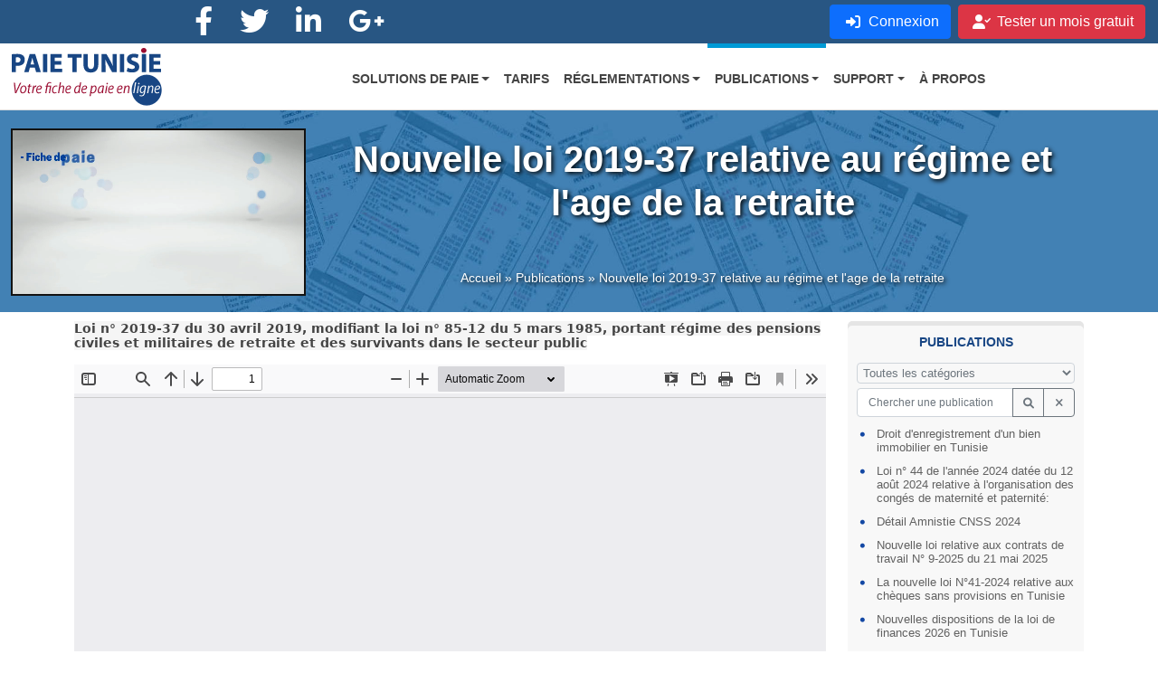

--- FILE ---
content_type: text/html; charset=utf-8
request_url: https://paie-tunisie.com/412/fr/184/publications/nouvelle-loi-2019-37-relative-au-regime-et-l-age-de-la-retraite
body_size: 92899
content:


<!DOCTYPE html>
<html id="html" class=" faicon fr  two-columns" dir="ltr">
<head><meta charset="utf-8" /><meta http-equiv="X-UA-Compatible" content="IE=edge" /><meta name="viewport" content="width=device-width, initial-scale=1" /><title>
	Paie Tunisie : Fiche de paie - Bulletin de paie - Conventions collectives - En ligne - Publications
</title>
    <!--[if lt IE 9]>
    <script src="https://oss.maxcdn.com/html5shiv/3.7.2/html5shiv.min.js"></script>
    <script src="https://oss.maxcdn.com/respond/1.4.2/respond.min.js"></script>
  <![endif]-->
    <link href="/data/img/layout/favicon.ico" rel="shortcut icon" type="image/x-icon" />
<link href="/data/img/layout/favicon.gif" rel="icon" type="image/gif" />
<link href="/data/css/bootstrap.min.css?10" rel="stylesheet" type="text/css" />
<link href="/data/css/main.css?10" rel="stylesheet" type="text/css" />

<meta name="language" content="fr" />
<meta name="keywords" content="logiciel de paie Tunisie, fiche de paie Tunisie , bulletin de paie Tunisie, conventions collectives Tunisie, conventions collectives sectorielles Tunisie, code de travail Tunisie, contrat de travail Tunisie, taux CNSS, Taux CAVIS, SIVP, TFP Tunisie, jours fériés chomés payés Tunisie, jours fériés chomés non payés, fiche de paie gratuite, fiche de paie en ligne Tunisie, audit social Tunisie, Expert comptable Tunisie,salaire fonction publique Tunisie,Contrat Karama, CD CNSS, nouveau barème loi de finances 2018 " />
<meta name="description" content="Paie Tunisie est un logiciel de paie en ligne ainsi q&#39;un site dédié aux informations juridique et sociales.  Il permet à toute structure moyenne de gérer en ligne l’édition des fiches de paie.Contrat Karama, CD CNSS, nouveau barème loi de finances 2018 
" />
<meta name="revisit-after" content="7 days" />
<meta name="robots" content="index,follow" /></head>
<body id="body1">
    <form method="post" action="./nouvelle-loi-2019-37-relative-au-regime-et-l-age-de-la-retraite" id="form1">
<div class="aspNetHidden">
<input type="hidden" name="ScriptManager_HiddenField" id="ScriptManager_HiddenField" value="" />
<input type="hidden" name="__EVENTTARGET" id="__EVENTTARGET" value="" />
<input type="hidden" name="__EVENTARGUMENT" id="__EVENTARGUMENT" value="" />
<input type="hidden" name="__VIEWSTATE" id="__VIEWSTATE" value="/[base64]/////[base64]////[base64]/Q29udmVudGlvbnMgYmlsYXTDqXJhbGVzIGRlIHPDqWN1cml0w6kgc29jaWFsZSBUdW5pc2llIFBheXMgYmFzPUNvbnZlbnRpb25zIGJpbGF0w6lyYWxlcyBkZSBzw6ljdXJpdMOpIHNvY2lhbGUgVHVuaXNpZSBJdGFsaWU/[base64]/////D2QFJGN0bDAwJGN0bDEwJExheW91dCRjdHJsMiRjdGwwMCRjdGwwMw8UKwAOZGRkZGRkZDwrAAUAAgVkZGRmAv////8PZAUkY3RsMDAkY3RsMTAkTGF5b3V0JGN0cmwzJGN0bDAwJGN0bDAzDxQrAA5kZGRkZGRkPCsABwACB2RkZGYC/////w9kBSRjdGwwMCRjdGwxMCRMYXlvdXQkY3RybDUkY3RsMDAkY3RsMDMPZ2QFJGN0bDAwJGN0bDEwJExheW91dCRjdHJsMSRjdGwwMCRjdGwwMw9nZAUkY3RsMDAkY3RsMTAkTGF5b3V0JGN0cmw0JGN0bDAwJGN0bDAzDxQrAA5kZGRkZGRkFCsAAmRkAgJkZGRmAv////8PZAUkY3RsMDAkY3RsMTAkTGF5b3V0JGN0cmwwJGN0bDAwJGN0bDAzDxQrAA5kZGRkZGRkPCsABAACBGRkZGYC/////w9kuN5PcwgxNLVYX9CCuQ06OvgvkJXfbc2GYb+IRCz335k=" />
</div>

<script type="text/javascript">
//<![CDATA[
var theForm = document.forms['form1'];
if (!theForm) {
    theForm = document.form1;
}
function __doPostBack(eventTarget, eventArgument) {
    if (!theForm.onsubmit || (theForm.onsubmit() != false)) {
        theForm.__EVENTTARGET.value = eventTarget;
        theForm.__EVENTARGUMENT.value = eventArgument;
        theForm.submit();
    }
}
//]]>
</script>


<script src="/WebResource.axd?d=AMAiP1qaa63tcl_FQ_STvImCoiEmq3us3f4NCHk1ERlCXl83D0zCli8Su6hrMRG1ccQLT7dLSyG8j0tJ7KY8ORtXtN6bR9PA86q-8iQZZRQ1&amp;t=638286151360000000" type="text/javascript"></script>


<script type="text/javascript">
//<![CDATA[
var __cultureInfo = {"name":"fr-FR","numberFormat":{"CurrencyDecimalDigits":2,"CurrencyDecimalSeparator":",","IsReadOnly":false,"CurrencyGroupSizes":[3],"NumberGroupSizes":[3],"PercentGroupSizes":[3],"CurrencyGroupSeparator":" ","CurrencySymbol":"€","NaNSymbol":"Non numérique","CurrencyNegativePattern":8,"NumberNegativePattern":1,"PercentPositivePattern":0,"PercentNegativePattern":0,"NegativeInfinitySymbol":"-Infini","NegativeSign":"-","NumberDecimalDigits":2,"NumberDecimalSeparator":",","NumberGroupSeparator":" ","CurrencyPositivePattern":3,"PositiveInfinitySymbol":"+Infini","PositiveSign":"+","PercentDecimalDigits":2,"PercentDecimalSeparator":",","PercentGroupSeparator":" ","PercentSymbol":"%","PerMilleSymbol":"‰","NativeDigits":["0","1","2","3","4","5","6","7","8","9"],"DigitSubstitution":1},"dateTimeFormat":{"AMDesignator":"","Calendar":{"MinSupportedDateTime":"\/Date(-62135596800000)\/","MaxSupportedDateTime":"\/Date(253402297199999)\/","AlgorithmType":1,"CalendarType":1,"Eras":[1],"TwoDigitYearMax":2029,"IsReadOnly":false},"DateSeparator":"/","FirstDayOfWeek":1,"CalendarWeekRule":0,"FullDateTimePattern":"dddd d MMMM yyyy HH:mm:ss","LongDatePattern":"dddd d MMMM yyyy","LongTimePattern":"HH:mm:ss","MonthDayPattern":"d MMMM","PMDesignator":"","RFC1123Pattern":"ddd, dd MMM yyyy HH\u0027:\u0027mm\u0027:\u0027ss \u0027GMT\u0027","ShortDatePattern":"dd/MM/yyyy","ShortTimePattern":"HH:mm","SortableDateTimePattern":"yyyy\u0027-\u0027MM\u0027-\u0027dd\u0027T\u0027HH\u0027:\u0027mm\u0027:\u0027ss","TimeSeparator":":","UniversalSortableDateTimePattern":"yyyy\u0027-\u0027MM\u0027-\u0027dd HH\u0027:\u0027mm\u0027:\u0027ss\u0027Z\u0027","YearMonthPattern":"MMMM yyyy","AbbreviatedDayNames":["dim.","lun.","mar.","mer.","jeu.","ven.","sam."],"ShortestDayNames":["di","lu","ma","me","je","ve","sa"],"DayNames":["dimanche","lundi","mardi","mercredi","jeudi","vendredi","samedi"],"AbbreviatedMonthNames":["janv.","févr.","mars","avr.","mai","juin","juil.","août","sept.","oct.","nov.","déc.",""],"MonthNames":["janvier","février","mars","avril","mai","juin","juillet","août","septembre","octobre","novembre","décembre",""],"IsReadOnly":false,"NativeCalendarName":"calendrier grégorien","AbbreviatedMonthGenitiveNames":["janv.","févr.","mars","avr.","mai","juin","juil.","août","sept.","oct.","nov.","déc.",""],"MonthGenitiveNames":["janvier","février","mars","avril","mai","juin","juillet","août","septembre","octobre","novembre","décembre",""]},"eras":[1,"ap. J.-C.",null,0]};//]]>
</script>

<script src="/ScriptResource.axd?d=3_0-JJAbvv1d0cU1-LAX6cN3SzZsHuPR6NzQMsG5yarcI2G-Oc-dTlFkKz4_1vA3gMU6zlgu9x11zctj_u5UdT2XqzUGUQWN8nJTjZBtHhx-xQFLN93CLI3X_UsSCvc0LtEaiTN_5Kd2zrnCil7I3RpaoL-iScAUzOMeeggMMUhtbbuTpJG_STA15XLUgLkJ0" type="text/javascript"></script>
<script src="/data/js/MainScripts.js?10" type="text/javascript"></script>
<script type="text/javascript">
//<![CDATA[
var PageMethods = function() {
PageMethods.initializeBase(this);
this._timeout = 0;
this._userContext = null;
this._succeeded = null;
this._failed = null;
}
PageMethods.prototype = {
_get_path:function() {
 var p = this.get_path();
 if (p) return p;
 else return PageMethods._staticInstance.get_path();},
SetWebClientInfo:function(data,succeededCallback, failedCallback, userContext) {
return this._invoke(this._get_path(), 'SetWebClientInfo',false,{data:data},succeededCallback,failedCallback,userContext); }}
PageMethods.registerClass('PageMethods',Sys.Net.WebServiceProxy);
PageMethods._staticInstance = new PageMethods();
PageMethods.set_path = function(value) { PageMethods._staticInstance.set_path(value); }
PageMethods.get_path = function() { return PageMethods._staticInstance.get_path(); }
PageMethods.set_timeout = function(value) { PageMethods._staticInstance.set_timeout(value); }
PageMethods.get_timeout = function() { return PageMethods._staticInstance.get_timeout(); }
PageMethods.set_defaultUserContext = function(value) { PageMethods._staticInstance.set_defaultUserContext(value); }
PageMethods.get_defaultUserContext = function() { return PageMethods._staticInstance.get_defaultUserContext(); }
PageMethods.set_defaultSucceededCallback = function(value) { PageMethods._staticInstance.set_defaultSucceededCallback(value); }
PageMethods.get_defaultSucceededCallback = function() { return PageMethods._staticInstance.get_defaultSucceededCallback(); }
PageMethods.set_defaultFailedCallback = function(value) { PageMethods._staticInstance.set_defaultFailedCallback(value); }
PageMethods.get_defaultFailedCallback = function() { return PageMethods._staticInstance.get_defaultFailedCallback(); }
PageMethods.set_enableJsonp = function(value) { PageMethods._staticInstance.set_enableJsonp(value); }
PageMethods.get_enableJsonp = function() { return PageMethods._staticInstance.get_enableJsonp(); }
PageMethods.set_jsonpCallbackParameter = function(value) { PageMethods._staticInstance.set_jsonpCallbackParameter(value); }
PageMethods.get_jsonpCallbackParameter = function() { return PageMethods._staticInstance.get_jsonpCallbackParameter(); }
PageMethods.set_path("nouvelle-loi-2019-37-relative-au-regime-et-l-age-de-la-retraite");
PageMethods.SetWebClientInfo= function(data,onSuccess,onFailed,userContext) {PageMethods._staticInstance.SetWebClientInfo(data,onSuccess,onFailed,userContext); }
var gtc = Sys.Net.WebServiceProxy._generateTypedConstructor;
Type.registerNamespace('NetSpace.Data');
if (typeof(NetSpace.Data.WebClientInfoEntity) === 'undefined') {
NetSpace.Data.WebClientInfoEntity=gtc("NetSpace.Data.WebClientInfoEntity");
NetSpace.Data.WebClientInfoEntity.registerClass('NetSpace.Data.WebClientInfoEntity');
}
//]]>
</script>

<div class="aspNetHidden">

	<input type="hidden" name="__VIEWSTATEGENERATOR" id="__VIEWSTATEGENERATOR" value="C190E9A2" />
	<input type="hidden" name="__EVENTVALIDATION" id="__EVENTVALIDATION" value="/wEdAA0E8BwwiO42EDV45zGdnsXElLk+an8l4yb+glTHQ3gQ7XwcuTL7gtPgOb0OMKh8omzSyW/stycKxt39uqVG1Td3DNMQxTu8rUdh0L4h3FJX2xndUlMnzaXluVEtZVQ4ha4hcKrz4pnVpjcGMGaz7QF1guh0iHB3EyU2O5+DbX9olkylUFyYY8dMVe4gmq2g2i1Fe7BYswE+1ZS37ck057vXC1fmMdLoKJQABJYpt7ZIZmBRlRt1R8FqCj450OF1P/Bhdq5/nzLUKXuiBtCUWxXbzZ+8URg1MwSA0n6eHahhUoLJLsOQcT+6Zzbbk1ZiqyQ=" />
</div>
        <script type="text/javascript">
//<![CDATA[
Sys.WebForms.PageRequestManager._initialize('ctl00$ScriptManager', 'form1', ['fctl00$MainContent$ctl06$ctl02$ctl01','MainContent_ctl06_ctl02_ctl01'], [], [], 3600, 'ctl00');
//]]>
</script>


        <div id="OuterWrap" class="outer-wrap not-authenticated">
	

            <header id="top- header" class="sticky-top top-header">
                        <div class="container-fluid">
                            <div class="row top-row">
                                <div id="TopLeftCol" class="col-md-6 top-col top-left-col"><span id="ctl09" class="fa-social-links"><span><a title="Facebook" class="fa-social-link" href="https://www.facebook.com/pages/Paie-Tunisie/569519849744367" target="_new"><I IconFamily="b" IconName="facebook-f " Class="fab fa-facebook-f   "></I></a></span><span><a title="Twitter" class="fa-social-link" href="https://twitter.com/paietunisie" target="_new"><I IconFamily="b" IconName="twitter " Class="fab fa-twitter   "></I></a></span><span><a title="Linkedin" class="fa-social-link" href="https://touch.www.linkedin.com/#you" target="_new"><I IconFamily="b" IconName="linkedin-in" Class="fab fa-linkedin-in  "></I></a></span><span><a title="Google+" class="fa-social-link" href="https://plus.google.com/u/0/117989222934759659901/posts" target="_new"><I IconFamily="b" IconName="google-plus-g " Class="fab fa-google-plus-g   "></I></a></span></span></div>
                                <div id="TopRightCol" class="col-md-6 top-col top-right-col"><a class="btn btn-primary btn-connexion" href="/219/fr/connexion"><span class="fa-control "><I IconFamily="s" IconName="sign-in-alt" Class="fas fa-sign-in-alt  "></I><span class="fa-inner-control">Connexion</span></span></a><a class="btn btn-danger btn-trial-account" href="/8/fr/tester-un-mois-gratuit#inscription"><span class="fa-control "><I IconFamily="s" IconName="user-check" Class="fas fa-user-check  "></I><span class="fa-inner-control">Tester un mois gratuit</span></span></a></div>
                            </div>

                            <div class="row main-nav-row">
                                <div class="col-12 main-nav-col">
                                    <nav class="navbar navbar-expand-md navbar-light ">
                                        <a id="GotoHome" title="Paie Tunisie : Fiche de paie - Bulletin de paie - Conventions collectives - En ligne" class="navbar-brand" href="../../../../default.aspx"><img title="Paie Tunisie : Fiche de paie - Bulletin de paie - Conventions collectives - En ligne" src="../../../../data/img/layout/paie-tunisie.png" alt="" /></a>

                                        <div id="MainNavBar" class="collapse navbar-collapse main-nav-bar"><Ul class="navbar-nav"><li class="nav-item item-128 dropdown"><a class="nav-link  dropdown-toggle" data-bs-toggle="dropdown" role="button" aria-haspopup="true" aria-expanded="false" href="/128/fr/solutions-de-paie"><span class="fa-control "><span class="fa-inner-control">Solutions de paie</span></span></a><Ul class="dropdown-menu  submenu-128"><li class=" item-421"><a class="dropdown-item " href="/421/fr/solution-d-essai-gratuite"><span class="fa-control "><span class="fa-inner-control">Solution d'essai gratuite</span></span></a></li><li class=" item-202"><a class="dropdown-item " href="/202/fr/solution-de-base"><span class="fa-control "><span class="fa-inner-control">Solution de base</span></span></a></li><li class=" item-366"><a class="dropdown-item " href="/366/fr/solution-avancee"><span class="fa-control "><span class="fa-inner-control">Solution avancée</span></span></a></li><li class=" item-367"><a class="dropdown-item " href="/367/fr/comparaison-des-solutions"><span class="fa-control "><span class="fa-inner-control">Comparaison des solutions</span></span></a></li></Ul></li><li class="nav-item item-368"><a class="nav-link " href="/368/fr/tarifs"><span class="fa-control "><span class="fa-inner-control">Tarifs</span></span></a></li><li class="nav-item item-66 dropdown"><a class="nav-link  dropdown-toggle" data-bs-toggle="dropdown" role="button" aria-haspopup="true" aria-expanded="false" href="/66/fr/reglementations"><span class="fa-control "><span class="fa-inner-control">Réglementations</span></span></a><Ul class="dropdown-menu  submenu-66"><li class=" item-168"><a class="dropdown-item " href="/168/fr/code-du-travail"><span class="fa-control "><span class="fa-inner-control">Code du travail</span></span></a></li><li class=" item-248"><a class="dropdown-item " href="/248/fr/conventions-collectives-sectorielles"><span class="fa-control "><span class="fa-inner-control">Conventions collectives sectorielles</span></span></a></li><li class=" item-264"><a class="dropdown-item " href="/264/fr/jours-feries"><span class="fa-control "><span class="fa-inner-control">Jours fériés</span></span></a></li><li class=" item-369"><a class="dropdown-item " href="/369/fr/smig-et-smag"><span class="fa-control "><span class="fa-inner-control">Smig et Smag</span></span></a></li><li class=" item-410"><a class="dropdown-item " href="/410/fr/contrats-de-travail"><span class="fa-control "><span class="fa-inner-control">Contrats de travail</span></span></a></li></Ul></li><li class="nav-item item-409 active dropdown"><a class="nav-link  dropdown-toggle" data-bs-toggle="dropdown" role="button" aria-haspopup="true" aria-expanded="false" href="/409/fr/publications"><span class="fa-control "><span class="fa-inner-control">Publications</span></span></a><Ul class="dropdown-menu  submenu-409"><li class=" item-320"><a class="dropdown-item " href="/320/fr/cnss"><span class="fa-control "><span class="fa-inner-control">CNSS</span></span></a></li><li class=" item-322"><a class="dropdown-item " href="/322/fr/lois-de-finances"><span class="fa-control "><span class="fa-inner-control">Lois de finances</span></span></a></li><li class=" item-323"><a class="dropdown-item " href="/323/fr/lois-sociales"><span class="fa-control "><span class="fa-inner-control">Lois sociales</span></span></a></li><li class=" item-326"><a class="dropdown-item " href="/326/fr/notes-communes-et-codes"><span class="fa-control "><span class="fa-inner-control">Notes communes et codes</span></span></a></li><li class=" item-327"><a class="dropdown-item " href="/327/fr/aid-et-fetes-religieuses"><span class="fa-control "><span class="fa-inner-control">Aid et fêtes religieuses</span></span></a></li><li class=" item-328"><a class="dropdown-item " href="/328/fr/attestations-et-models-documentaires"><span class="fa-control "><span class="fa-inner-control">Attestations et models documentaires</span></span></a></li><li class=" item-329"><a class="dropdown-item " href="/329/fr/divers"><span class="fa-control "><span class="fa-inner-control">Divers</span></span></a></li></Ul></li><li class="nav-item item-155 dropdown"><a class="nav-link  dropdown-toggle" data-bs-toggle="dropdown" role="button" aria-haspopup="true" aria-expanded="false" href="/155/fr/support"><span class="fa-control "><span class="fa-inner-control">Support</span></span></a><Ul class="dropdown-menu  submenu-155"><li class=" item-259"><a class="dropdown-item " href="/259/fr/faq"><span class="fa-control "><span class="fa-inner-control">FAQ</span></span></a></li><li class=" item-249"><a class="dropdown-item " href="/249/fr/comment-ca-marche"><span class="fa-control "><span class="fa-inner-control">Comment ça marche ?</span></span></a></li></Ul></li><li class="nav-item item-170"><a class="nav-link " href="/170/fr/a-propos"><span class="fa-control "><span class="fa-inner-control">À propos</span></span></a></li></Ul></div>
                                        <button class="navbar-toggler" type="button" data-bs-toggle="collapse" data-bs-target="#MainNavBar"
                                            aria-controls="MainNavBar" aria-expanded="false" aria-label="Toggle navigation">
                                            <span id="ToggleButton" class="navbar-toggler-icon">MENU</span>
                                        </button>
                                    </nav>
                                </div>
                            </div>
                        </div>
                    </header>

                <div class="container-fluid inner-wrap">

                    

                    <div class="content-wrap">
           
                        <div id="main-header" class="main-header">
                            <div class="header-image-outer-container">
                                <div class="header-image-inner-container">
                                    <img id="HeaderImage" class="header-image" src="../../../../docs/relatedInfo/paie-tunisie-130030.jpg" />
                                </div>

                                <div class="container-fluid main-title-outer-container">
                                    <div class="row main-title-row">
                                        <div id="VideoCol" class="col-sm-4 video-col">
		
                                        <video id="ctl11" controls="controls" autoplay="autoplay" muted="muted" poster="/docs/relatedInfo/paie-tunisie-2023-12-thumb.jpg">
			<source src="/docs/relatedInfo/paie-tunisie-2023-12.mp4" type="video/mp4">

			</source>
		</video>
	</div>
                                        <div id="TitleCol" class="col-sm-8 title-col">
		
                                            <div class="main-title-wrapper">
                                                <div class="main-title-inner-container">
                                                    <h1 id="FirstH1" class="main-title1 shadowed" data-aos="zoom-in">
                                                        <span id="MainTitle">Nouvelle loi 2019-37 relative au régime et  l'age de la retraite </span>
                                                    </h1>
                                                    

                                                    <h2 id="TitleDescription" class="main-title-description shadowed" data-aos="fade-up" data-aos-easing="ease" data-aos-delay="400">Simple d'utilisation et intuitif, PaieTunisie est l'outil clé-en-main qu'il vous faut!</h2>

                                                    

                                                    <div id="MainPathWrapper" class="main-navigation-wrapper shadowed" data-aos="fade-up" data-aos-easing="ease" data-aos-delay="400">
                                                        <span id="MainPath"><span><a href="/">Accueil</a></span><span> &#187; </span><span><a href="/409/fr/publications">Publications</a></span><span> &#187; </span><span>Nouvelle loi 2019-37 relative au régime et  l'age de la retraite </span></span>
                                                    </div>
                                                </div>
                                            </div>
                                        
	</div>
                                    </div>
                                </div>

                            </div>
                        </div>

                        
      <div id="MainContent_Container" class="container main-content">
		<div id="MainContent_OuterColumns">
			<div class="row ">
				<div class="left-column col-md-9">
					<span class=" reglementation-viewer publications"><span id="MainContent_ctl08_ctl00" class="reglementation-description"><p>
	<span style="font-family: Verdana, Tahoma, &quot;DejaVu Sans&quot;, sans-serif; font-size: 14px; font-weight: 700; background-color: rgb(245, 245, 245);">Loi n&deg; 2019-37 du 30 avril 2019, modifiant la loi n&deg; 85-12 du 5 mars 1985, portant r&eacute;gime des pensions civiles et militaires de retraite et des survivants dans le secteur public</span></p>
</span><div id="MainContent_ctl08_ctl01" class=" embed-responsive embed-responsive-A4 ">
						<a href="/docs/relatedInfo/37-2019-30-2019-88245.pdf" target="_new">Cliquez ici pour charger le document</a>
					</div></span>
				</div><div class="right-column col-md-3">
					<span class="content-rubric navigation-rubric swappable-rubric reglementation-rubric"><div class="navigation-container">
						<H2><span>Publications</span></H2><span class="reglementations-panel"><div class="form-inline search-box">
							<select name="ctl00$MainContent$ctl06$ctl02$Categories" id="MainContent_ctl06_ctl02_Categories" class="search-categories" onchange="ad93bb3d35b0245dba1ee4638ec48cdec()">
								<option selected="selected" value="0">Toutes les cat&#233;gories</option>
								<option value="0">Toutes les cat&#233;gories</option>
								<option value="26">CNSS</option>
								<option value="27">Lois de finances</option>
								<option value="28">Lois sociales</option>
								<option value="29">Notes communes et codes</option>
								<option value="30">Aid et f&#234;tes religieuses</option>
								<option value="31">Attestations et models documentaires</option>
								<option value="32">Divers</option>
								<option value="26">CNSS</option>
								<option value="27">Lois de finances</option>
								<option value="28">Lois sociales</option>
								<option value="29">Notes communes et codes</option>
								<option value="30">Aid et f&#234;tes religieuses</option>
								<option value="31">Attestations et models documentaires</option>
								<option value="32">Divers</option>

							</select><div class="input-group search-pattern">
								<input name="ctl00$MainContent$ctl06$ctl02$ctl05" type="text" id="MainContent_ctl06_ctl02_ctl05" class="bs-control form-control" placeholder="Chercher une publication" onkeyup="ad93bb3d35b0245dba1ee4638ec48cdec()" /><button type="button" name="ctl00$MainContent$ctl06$ctl02$ctl06" value="" onclick="ad93bb3d35b0245dba1ee4638ec48cdec(); return false;__doPostBack(&#39;ctl00$MainContent$ctl06$ctl02$ctl06&#39;,&#39;&#39;)" class="bs-control btn btn-outline-secondary"><I IconFamily="s" IconName="search" Class="fas fa-search  "></I></button><button type="button" name="ctl00$MainContent$ctl06$ctl02$ctl07" value="" onclick="$get(&#39;MainContent_ctl06_ctl02_ctl05&#39;).value = &#39;&#39;; ad93bb3d35b0245dba1ee4638ec48cdec(); return false;__doPostBack(&#39;ctl00$MainContent$ctl06$ctl02$ctl07&#39;,&#39;&#39;)" class="bs-control btn btn-outline-secondary"><I IconFamily="s" IconName="times" Class="fas fa-times  "></I></button>
							</div>
						</div><div id="MainContent_ctl06_ctl02_ctl01">
							<input type="hidden" name="ctl00$MainContent$ctl06$ctl02$HField" id="MainContent_ctl06_ctl02_HField" /><ul class="reglementations-list">
	<li><a href="/412/fr/347/publications/droit-d-enregistrement-d-un-bien-immobilier-en-tunisie">Droit d&#39;enregistrement d&#39;un bien immobilier en Tunisie</a></li><li><a href="/412/fr/348/publications/loi-n-44-de-l-annee-2024-datee-du-12-aout-2024-relative-a-l-organisation-des-conges-de-maternite-et-paternite">Loi n&#176; 44 de l&#39;ann&#233;e 2024 dat&#233;e du 12 ao&#251;t 2024 relative &#224; l&#39;organisation des cong&#233;s de maternit&#233; et paternit&#233;:</a></li><li><a href="/412/fr/349/publications/detail-amnistie-cnss-2024">D&#233;tail Amnistie CNSS 2024</a></li><li><a href="/412/fr/360/publications/nouvelle-loi-relative-aux-contrats-de-travail-n-9-2025-du-21-mai-2025">Nouvelle loi relative aux contrats de travail N&#176; 9-2025 du 21 mai 2025</a></li><li><a href="/412/fr/346/publications/la-nouvelle-loi-n-41-2024-relative-aux-cheques-sans-provisions-en-tunisie">La nouvelle loi N&#176;41-2024 relative aux ch&#232;ques sans provisions en Tunisie </a></li><li><a href="/412/fr/363/publications/nouvelles-dispositions-de-la-loi-de-finances-2026-en-tunisie">Nouvelles dispositions de la loi de finances 2026 en Tunisie</a></li><li><a href="/412/fr/222/publications/le-plan-comptable-tunisien">Le Plan Comptable Tunisien</a></li><li><a href="/412/fr/223/publications/salaire-moyen-en-tunisie">Salaire moyen en Tunisie</a></li><li><a href="/412/fr/231/publications/les-jours-feries-2022-tunisie">Les jours f&#233;ri&#233;s 2022 Tunisie</a></li><li><a href="/412/fr/319/publications/principales-dispositions-de-la-loi-de-finances-2023-en-tunisie">Principales dispositions de la loi de finances 2023 en Tunisie</a></li><li><a href="/412/fr/232/publications/bareme-d-imposition-du-revenu-en-tunisie-a-partir-de-2025">Bar&#232;me d&#39;imposition du revenu en Tunisie &#224; partir de 2025</a></li><li><a href="/412/fr/323/publications/regime-autoentrepreneur-en-tunisie">R&#233;gime autoentrepreneur en Tunisie </a></li><li><a href="/412/fr/233/publications/regime-fiscal-des-associations-en-tunisie">R&#233;gime fiscal des associations en Tunisie</a></li><li><a href="/412/fr/210/publications/la-loi-de-finances-2021-en-tunisie-principales-dispositions">La loi de finances 2021 en Tunisie : Principales dispositions</a></li><li><a href="/412/fr/181/publications/la-loi-de-finances-2019-principales-dispositions">LA LOI DE FINANCES 2019 : PRINCIPALES DISPOSITIONS</a></li><li><a href="/412/fr/173/publications/la-loi-de-finances-tunisie-2018-principales-dispositions">La loi de finances Tunisie 2018 : Principales dispositions </a></li><li><a href="/412/fr/154/publications/la-loi-de-finances-2017-de-la-tunisie-principales-dispositions">LA LOI DE FINANCES 2017 DE LA TUNISIE : PRINCIPALES DISPOSITIONS</a></li><li><a href="/412/fr/145/publications/resume-de-la-loi-de-finances-pour-l-annee-2016-de-tunisie">R&#233;sum&#233; de la loi de finances pour l’ann&#233;e 2016 de Tunisie</a></li><li><a href="/412/fr/141/publications/loi-de-finances-complementaire-2015-principales-dispositions">Loi de finances compl&#233;mentaire 2015: Principales dispositions</a></li><li><a href="/412/fr/126/publications/la-loi-de-finances-2015-principales-dispositions">La loi de finances 2015 : Principales dispositions</a></li><li><a href="/412/fr/122/publications/la-loi-de-finances-complementaire-2014-principales-dispositions">La loi de finances compl&#233;mentaire 2014: Principales dispositions</a></li><li><a href="/412/fr/119/publications/version-finale-de-la-loi-de-finances-complementaire-2014-principales-dispositions">Version finale de la loi de finances compl&#233;mentaire 2014: Principales dispositions</a></li><li><a href="/412/fr/100/publications/la-loi-de-finances-2014-principales-dispositions">La loi de finances 2014: Principales dispositions</a></li><li><a href="/412/fr/187/publications/la-loi-de-finances-2020-de-la-tunisie-principales-dispositions">LA LOI DE FINANCES 2020 DE LA TUNISIE : PRINCIPALES DISPOSITIONS</a></li><li><a href="/412/fr/316/publications/les-fautes-graves-justifiants-le-licenciement-en-tunisie">Les fautes graves justifiants le licenciement en Tunisie</a></li><li><a href="/412/fr/317/publications/medecine-de-travail-en-tunisie">M&#233;decine de travail en Tunisie</a></li><li><a href="/412/fr/320/publications/loi-n-2021-37-du-16-juillet-2021-relative-a-la-reglementation-du-travail-domestique">Loi n&#176; 2021-37 du 16 juillet 2021, relative &#224; la r&#233;glementation du travail domestique</a></li><li><a href="/412/fr/335/publications/avantages-du-regimes-startup">Avantages du r&#233;gimes Startup </a></li><li><a href="/412/fr/336/publications/programme-d-action-d-adaptation-pour-l-amelioration-de-l-employabilite">Programme d&#39;action d&#39;adaptation pour l&#39;am&#233;lioration de l&#39;employabilit&#233; </a></li><li><a href="/412/fr/344/publications/nouvelle-plateforme-de-retenue-a-la-source-en-tunisie-2024">Nouvelle plateforme de retenue &#224; la source en Tunisie 2024</a></li><li><a href="/412/fr/345/publications/recrutement-des-etrangers-en-tunisie">Recrutement des &#233;trangers en Tunisie </a></li><li><a href="/412/fr/73/publications/taux-des-cotisations-cnss">Taux des cotisations CNSS</a></li><li><a href="/412/fr/219/publications/deduction-des-primes-d-assurance-vie-collectives-de-l-assiette-imposable">D&#233;duction des primes d’assurance vie collectives de l’assiette imposable</a></li><li><a href="/412/fr/83/publications/regimes-de-securite-sociale">R&#233;gimes de s&#233;curit&#233; sociale</a></li><li><a href="/412/fr/115/publications/prime-exclues-de-l-assiette-imposable-sur-salaires">Prime exclues de l’assiette imposable sur salaires </a></li><li><a href="/412/fr/149/publications"> القضايا الشغلية و التعويضات المالية في حالات الطرد</a></li><li><a href="/412/fr/72/publications/liste-des-avantages-exclus-de-l-assiette-cnss">Liste des avantages exclus de l&#39;assiette CNSS</a></li><li><a href="/412/fr/147/publications/deduction-des-interets-sur-credit-immobilier">D&#233;duction des int&#233;r&#234;ts sur cr&#233;dit immobilier</a></li><li><a href="/412/fr/185/publications/model-solde-de-tout-compte">Model solde de tout compte</a></li><li><a href="/412/fr/204/publications/decret-308-2020-du-8-mai-2020-relatif-aux-conditions-de-classification-d-une-entreprise-en-difficulte-covid19">D&#233;cret 308/2020 du 8 mai 2020 relatif aux conditions de classification d&#39;une entreprise en difficult&#233; COVID19 </a></li><li><a href="/412/fr/146/publications/cnss-regime-independant">CNSS R&#233;gime ind&#233;pendant</a></li><li><a href="/412/fr/189/publications/regime-fiscal-et-social-des-tickets-restaurant-assurance-groupe-et-consommation-telephonique-et-avantages-en-nature">R&#233;gime fiscal et social des tickets restaurant, assurance groupe et consommation t&#233;l&#233;phonique et avantages en nature</a></li><li><a href="/412/fr/194/publications/model-attestation-de-travail">Model attestation de travail</a></li><li><a href="/412/fr/200/publications/les-principales-dispositions-des-decrets-lois-parus-le-14-avril-2020">Les principales dispositions des d&#233;crets-lois parus le 14 Avril 2020</a></li><li><a href="/412/fr/112/publications/la-deduction-de-5000-dinars-au-profit-des-bas-salaires-l-article-79-de-la-loi-de-finances-un-gouffre-sans-fin">La d&#233;duction de 5000 dinars au profit des bas salaires :  L&#39;article 79 de la loi de finances : un gouffre sans fin</a></li><li><a href="/412/fr/172/publications/taux-d-accident-de-travail-par-secteur-d-activite">Taux d&#39;accident de travail par secteur d&#39;activit&#233;</a></li><li><a href="/412/fr/193/publications/model-d-attestation-de-salaire">Model d&#39;attestation de salaire</a></li><li><a href="/412/fr/199/publications/decrets-relatifs-aux-soutiens-aux-entreprises-suite-au-covid-19">D&#233;crets relatifs aux soutiens aux entreprises suite au COVID 19</a></li><li><a href="/412/fr/165/publications/note-commune-relative-a-la-contribution-conjoncturelle-exceptionnelle">Note commune relative &#224; la contribution conjoncturelle exceptionnelle</a></li><li><a href="/412/fr/184/publications/nouvelle-loi-2019-37-relative-au-regime-et-l-age-de-la-retraite">Nouvelle loi 2019-37 relative au r&#233;gime et  l&#39;age de la retraite </a></li><li><a href="/412/fr/197/publications/accord-ugtt-utica-et-le-ministere-des-affaires-sociales-relatif-aux-200-dinars">Accord UGTT, UTICA et le minist&#232;re des affaires sociales relatif aux 200 dinars</a></li><li><a href="/412/fr/150/publications/exoneration-de-la-tranche-de-revenu-inferieur-a-5000-dinars">Exon&#233;ration de la tranche de revenu inf&#233;rieur &#224; 5000 dinars</a></li><li><a href="/412/fr/195/publications/demandes-d-allocations-sociales-exceptionnelles-aux-entreprises-en-difficulte-economique">Demandes d&#39;allocations sociales exceptionnelles aux entreprises en difficult&#233; &#233;conomique </a></li><li><a href="/412/fr/220/publications/regime-de-vieillesse-invalidite-en-tunisie">R&#233;gime de VIEILLESSE INVALIDITE en Tunisie</a></li><li><a href="/412/fr/225/publications/elaboration-de-reglements-interieurs-de-travail">Elaboration de r&#233;glements int&#233;rieurs de travail</a></li><li><a href="/412/fr/168/publications/decrets-d-application-relatifs-au-code-d-investissement">D&#233;crets d’application relatifs au code d&#39;investissement</a></li><li><a href="/412/fr/196/publications/une-epidemie-un-cas-de-force-majeure-pour-annuler-un-contrat-de-travail">Une &#233;pid&#233;mie : un cas de force majeure pour annuler un contrat de travail ?</a></li><li><a href="/412/fr/198/publications/report-des-echeances-cnss">Report des &#233;ch&#233;ances CNSS</a></li><li><a href="/412/fr/224/publications/model-fiche-de-renseignement-du-personnel">Model fiche de renseignement du personnel</a></li><li><a href="/412/fr/164/publications/note-commune-relative-a-la-contribution-conjoncturelle-exceptionnelle">Note commune relative &#224; la contribution conjoncturelle exceptionnelle </a></li><li><a href="/412/fr/183/publications/licenciement-collectif">إجراءات التسريح الجماعي في القانون التونسي (licenciement collectif )</a></li><li><a href="/412/fr/226/publications/model-de-trame-de-recrutement-et-entretien">Model de trame de recrutement et entretien</a></li><li><a href="/412/fr/94/publications/model-questionnaire-disciplinaire">Model questionnaire disciplinaire</a></li><li><a href="/412/fr/207/publications/statut-de-l-auto-entrepreneur-en-tunisie">Statut de l’Auto-Entrepreneur en Tunisie</a></li><li><a href="/412/fr/163/publications/dispositions-concernant-la-tva-au-niveau-de-la-loi-de-finances-2017">Dispositions concernant la TVA au niveau de la loi de finances 2017</a></li><li><a href="/412/fr/201/publications/demande-de-circulation-petits-metiers">Demande de circulation  petits m&#233;tiers </a></li><li><a href="/412/fr/208/publications/mise-a-jour-du-logiciel-commercial-https-facture-tunisie-com-default-aspx">Mise &#224; jour du logiciel commercial https://facture-tunisie.com/default.aspx</a></li><li><a href="/412/fr/161/publications/loi-relative-aux-entreprises-en-difficulte-et-procedures-collective-n-36-2016-du-29-avril-2016">Loi relative aux entreprises en difficult&#233; et proc&#233;dures collective N&#176;36-2016 du 29 Avril 2016</a></li><li><a href="/412/fr/192/publications/les-avantages-fiscaux-du-regime-totalement-et-partiellement-exportateur-en-tunisie">Les avantages fiscaux du r&#233;gime totalement et partiellement exportateur en Tunisie</a></li><li><a href="/412/fr/166/publications/signature-du-pv-de-l-accord-relatif-aux-augmentations-salariales-dans-le-secteur-prive-2017-2018">Signature du PV de l&#39;accord relatif aux augmentations salariales dans le secteur priv&#233; 2017- 2018</a></li><li><a href="/412/fr/203/publications/retenue-un-jour-de-salaire-covid-2019">Retenue un jour de salaire COVID 2019</a></li><li><a href="/412/fr/160/publications/les-nouvelles-conditions-relatives-aux-allocations-pour-voyages-d-affaires-ava-2017">Les nouvelles conditions relatives aux allocations pour voyages d&#39;affaires AVA 2017</a></li><li><a href="/412/fr/218/publications/le-code-des-obligations-et-contrats-de-tunisie">Le code des obligations et contrats de Tunisie</a></li><li><a href="/412/fr/159/publications/augmentation-salariale-2017">Augmentation salariale 2017</a></li><li><a href="/412/fr/217/publications/le-code-des-procedures-fiscaux-de-tunisie">Le code des proc&#233;dures fiscaux de Tunisie </a></li><li><a href="/412/fr/216/publications/le-code-d-investissement-de-tunisie">Le code d&#39;investissement de Tunisie</a></li><li><a href="/412/fr/157/publications/augmentation-salariale-de-la-fonction-publique-pour-2017">Augmentation salariale de la fonction publique pour 2017</a></li><li><a href="/412/fr/215/publications/le-code-d-enregistrement-et-de-timbre-de-tunisie">Le code d&#39;enregistrement et de timbre de Tunisie</a></li><li><a href="/412/fr/143/publications/nouveautes-relatives-a-l-immatriculation-au-registre-de-commerce">Nouveaut&#233;s relatives &#224; l&#39;immatriculation au registre de commerce</a></li><li><a href="/412/fr/214/publications/code-des-assurance-de-tunisie">Code des assurance de Tunisie</a></li><li><a href="/412/fr/140/publications/le-projet-du-nouveau-code-d-incitation-a-l-investissement-juillet-2016">Le projet du nouveau code d&#39;incitation &#224; l&#39;investissement juillet 2016</a></li><li><a href="/412/fr/213/publications/le-code-de-l-irpp-et-de-l-is-2022-tunisie">Le code de l&#39;IRPP et de l&#39;IS 2022 Tunisie</a></li><li><a href="/412/fr/212/publications/code-de-la-taxe-sur-la-valeur-ajoutee-de-tunisie">Code de la Taxe sur la valeur ajout&#233;e de Tunisie</a></li><li><a href="/412/fr/123/publications/prelevement-sur-salaires-details-et-application">Pr&#233;l&#232;vement sur salaires : d&#233;tails et application</a></li><li><a href="/412/fr/211/publications/le-code-des-societes-commerciales-de-tunisie">Le code des soci&#233;t&#233;s commerciales de Tunisie</a></li><li><a href="/412/fr/120/publications/accord-sur-l-augmentation-des-salaires-dans-le-secteur-prive-pour-2015">Accord sur l&#39;augmentation des salaires dans le secteur priv&#233; pour 2015</a></li><li><a href="/412/fr/113/publications/lancement-du-premier-site-tunisien-dedie-a-la-facturation-en-ligne-www-facture-tunisie-com">Lancement du premier site tunisien d&#233;di&#233; &#224; la facturation en ligne www.facture-tunisie.com</a></li><li><a href="/412/fr/167/publications/contrat-karama">Contrat Karama         عقد الكرامة</a></li><li><a href="/412/fr/138/publications/service-d-audit-social-en-tunisie-egypte-et-maroc">Service d&#39;audit social en Tunisie, Egypte et Maroc</a></li><li><a href="/412/fr/148/publications/augmentation-des-salaires-et-des-primes-des-employes-de-banques">Augmentation des salaires et des primes des employ&#233;s de banques</a></li><li><a href="/412/fr/137/publications/service-de-creation-d-entreprise-en-tunisie">Service de cr&#233;ation d&#39;entreprise en Tunisie</a></li><li><a href="/412/fr/158/publications/regime-des-frais-de-mission-a-l-etranger-pour-le-personnel-de-l-etat">R&#233;gime des frais de mission &#224; l&#39;&#233;tranger pour le personnel de l&#39;Etat</a></li><li><a href="/412/fr/144/publications/augmentation-du-smig-de-2015">Augmentation du SMIG de 2015</a></li><li><a href="/412/fr/139/publications/tunisie-negociations-sociales-accord-pour-l-augmentation-de-50-dt-des-salaires-dans-le-secteur-public">Tunisie-N&#233;gociations sociales : accord pour l’augmentation de 50 DT des salaires dans le secteur public</a></li><li><a href="/412/fr/182/publications/procedures-d-election-de-la-commission-consultative-et-du-representant-des-salaries">Proc&#233;dures d&#39;&#233;lection de la commission consultative et du repr&#233;sentant des salari&#233;s</a></li><li><a href="/412/fr/116/publications/signature-de-conventions-relatives-aux-negociations-autour-des-augmentations-salariales-dans-le-prive">Signature de conventions relatives aux n&#233;gociations autour des augmentations salariales dans le priv&#233;</a></li><li><a href="/412/fr/82/publications/prise-en-charge-par-l-etat-de-la-cotisation-patronale-au-regime-legal-de-securite-sociale">Prise en charge par l’Etat de la cotisation patronale au r&#233;gime l&#233;gal de s&#233;curit&#233; sociale</a></li><li><a href="/412/fr/188/publications/regime-fiscal-de-l-assurance-vie-et-contrats-de-capitalisation">Regime fiscal de l&#39;assurance vie et contrats de capitalisation</a></li><li><a href="/412/fr/191/publications/romdhan-ramadan-2024-tunisie">Romdhan (Ramadan) 2024 Tunisie</a></li><li><a href="/412/fr/186/publications/deduction-des-interets-de-retard-sur-les-credits-cnss">D&#233;duction des int&#233;r&#234;ts de retard sur les cr&#233;dits CNSS</a></li><li><a href="/412/fr/190/publications/les-pensions-de-retraite-suite-aux-accidents-de-travail">Les pensions de retraite suite aux accidents de travail</a></li><li><a href="/412/fr/169/publications">طرح خطايا التأخير المستوجبة بعنوان اشتراكات أنظمة الضمان الاجتماعي</a></li><li><a href="/412/fr/79/publications/textes-legislatives-et-reglementaires-de-securite-social-dans-le-secteur-prive-fasicule-1">Textes legislatives et reglementaires de securit&#233; social dans le secteur priv&#233;  fasicule 1</a></li><li><a href="/412/fr/80/publications/textes-legislatives-et-reglementaires-de-securite-social-dans-le-secteur-prive-fasicule-2">Textes legislatives et reglementaires de securit&#233; social dans le secteur priv&#233;  fasicule 2</a></li><li><a href="/412/fr/178/publications/liste-des-maladies-professionnelles">Liste des maladies professionnelles</a></li><li><a href="/412/fr/81/publications/textes-legislatives-et-reglementaires-de-securite-social-dans-le-secteur-prive-fasicule-3">Textes legislatives et reglementaires de securit&#233; social dans le secteur priv&#233;  fasicule 3</a></li><li><a href="/412/fr/130/publications/conventions-bilaterales-de-securite-sociale-tuniso-francaise">Conventions bilat&#233;rales de s&#233;curit&#233; sociale Tuniso-Fran&#231;aise </a></li><li><a href="/412/fr/180/publications/nouvelle-loi-relative-au-registre-des-entreprises">Nouvelle loi relative au registre des entreprises</a></li><li><a href="/412/fr/134/publications/conventions-bilaterales-de-securite-sociale-tunisie-pays-bas">Conventions bilat&#233;rales de s&#233;curit&#233; sociale Tunisie Pays bas</a></li><li><a href="/412/fr/133/publications/conventions-bilaterales-de-securite-sociale-tunisie-italie">Conventions bilat&#233;rales de s&#233;curit&#233; sociale Tunisie Italie</a></li><li><a href="/412/fr/131/publications/conventions-bilaterales-de-securite-sociale-tunisie-belgique">Conventions bilat&#233;rales de s&#233;curit&#233; sociale Tunisie Belgique</a></li><li><a href="/412/fr/132/publications/convention-de-securite-sociale-entre-la-tunisie-et-l-allemagne">Convention de s&#233;curit&#233; sociale entre la Tunisie et l&#39;Allemagne</a></li><li><a href="/412/fr/11/publications/les-jours-feries-chomes-payes-ou-non-payes-par-secteur-en-tunisie">Les jours f&#233;ri&#233;s chom&#233;s pay&#233;s ou non pay&#233;s par secteur en Tunisie</a></li><li><a href="/412/fr/10/publications/smig-smag">SMIG/SMAG</a></li><li><a href="/412/fr/97/publications/date-aid-el-kebir-aid-al-adha-en-tunisie-2022-1443">Date Aid El Kebir/Aid Al Adha en Tunisie 2022/1443</a></li><li><a href="/412/fr/96/publications/date-aid-el-fitr-2024-1445-en-tunisie">Date Aid El Fitr 2024/1445 en Tunisie </a></li><li><a href="/412/fr/110/publications/date-fete-el-mouled-2021-1442">Date f&#234;te El Mouled 2021/1442</a></li><li><a href="/412/fr/124/publications/nouvel-an-hegire-1443-2022">Nouvel an h&#233;gire 1443/2022</a></li><li><a href="/412/fr/71/publications/loi-relative-a-la-formation-professionnelle">Loi relative &#224; la formation professionnelle</a></li>
</ul>
						</div></span>
					</div></span>
				</div>
			</div>
		</div>
	</div>


                        <footer id="main-footer">
                            <div id="FooterOuter1" class="container-fluid">
                                <div class="row footer-row1">
                                    <div class="col-12 footer-second-navigation-col">
                                        <span id="SecondMenuFooter" class="footer-container second-navigation"><div class="footer-content">
		<span id="SecondMenuFooter_ctl02" class="fa-sub-menu-data-list"><span><span class="fa-control "><I IconFamily="s" IconName="home" Class="fas fa-home  "></I><a class="fa-inner-item" href="../../../../">Accueil</a></span></span><span><span class="fa-control "><I IconFamily="s" IconName="user-check" Class="fas fa-user-check  "></I><a class="fa-inner-item" href="/8/fr/tester-un-mois-gratuit">Tester un mois gratuit</a></span></span><span><span class="fa-control "><I IconFamily="s" IconName="envelope" Class="fas fa-envelope  "></I><a class="fa-inner-item" href="/156/fr/contact">Contact</a></span></span><span><span class="fa-control "><I IconFamily="s" IconName="sitemap" Class="fas fa-sitemap  "></I><a class="fa-inner-item" href="/215/fr/plan-du-site">Plan du site</a></span></span><span><span class="fa-control "><I IconFamily="s" IconName="question" Class="fas fa-question  "></I><a class="fa-inner-item" href="/216/fr/faq">FAQ</a></span></span><span><span class="fa-control "><I IconFamily="s" IconName="handshake" Class="fas fa-handshake  "></I><a class="fa-inner-item" href="/212/fr/conditions-generales-de-vente">Conditions générales de vente</a></span></span><span><span class="fa-control "><I IconFamily="s" IconName="sign-in-alt" Class="fas fa-sign-in-alt  "></I><a class="fa-inner-item" href="/219/fr/connexion">Connexion</a></span></span><span><span class="fa-control "><I IconFamily="s" IconName="shopping-cart" Class="fas fa-shopping-cart  "></I><a class="fa-inner-item" href="/374/fr/mon-panier">Mon Panier</a></span></span></span>
	</div></span>
                                    </div>
                                </div>
                            </div>

                            <div id="FooterOuter2" class="container-fluid">
                                <div id="FooterRow2" class="row footer-row2">
		
                                <div class="col-lg-3 col-sm-6 footer-col footer-apropos-col ft-col">
			<span class="footer-container"><div class="footer-content">
				<div>
					<a href="../../../../"><img src="../../../../data/img/layout/paie-tunisie.png" alt="" /></a>
				</div><span id="ctl14_ctl04" class=" htmlAProposPt">Le premier site tunisien d&eacute;di&eacute; &agrave; la gestion en ligne de la paie et aux informations juridico-sociales permettant aux PME, professions lib&eacute;rales et toute structure moyenne de g&eacute;rer en ligne l&rsquo;&eacute;dition de fiches de paie gr&acirc;ce &agrave; un logiciel de paie simple et professionnel &agrave; utiliser &agrave; partir de la Tunisie ou &agrave; l&rsquo;&eacute;tranger.
</span>
			</div></span>
		</div><div class="col-lg-3 col-sm-6 footer-col footer-contact-col order-lg-2 order-md-3 order-sm-3">
			<span class="footer-container"><span class="footer-header">Société EDY Solutions</span><div class="footer-content">
				<div class="adress-container">
					<span class="fa-control "><I IconFamily="s" IconName="map-marker-alt " Class="fas fa-map-marker-alt   "></I><span class="fa-inner-control">Imm. Coral Bloc B 3-5 - Centre Urbain Nord près du Marriott - 1080 Tunis </span></span><span class="fa-control "><I IconFamily="s" IconName="phone" Class="fas fa-phone  "></I><span class="fa-inner-control frenchText">+216 71 948 977/71948942</span></span><span class="fa-control "><I IconFamily="s" IconName="fax" Class="fas fa-fax  "></I><span class="fa-inner-control frenchText">+216 71 948 942</span></span><span class="fa-control "><I IconFamily="s" IconName="at" Class="fas fa-at  "></I><span class="fa-inner-control frenchText">contact@paie-tunisie.com</span></span>
				</div><span id="ctl16_ctl07" class="fa-social-links"><span><a title="Facebook" class="fa-social-link" href="https://www.facebook.com/pages/Paie-Tunisie/569519849744367" target="_new"><I IconFamily="b" IconName="facebook-f " Class="fab fa-facebook-f   "></I></a></span><span><a title="Twitter" class="fa-social-link" href="https://twitter.com/paietunisie" target="_new"><I IconFamily="b" IconName="twitter " Class="fab fa-twitter   "></I></a></span><span><a title="Linkedin" class="fa-social-link" href="https://touch.www.linkedin.com/#you" target="_new"><I IconFamily="b" IconName="linkedin-in" Class="fab fa-linkedin-in  "></I></a></span><span><a title="Google+" class="fa-social-link" href="https://plus.google.com/u/0/117989222934759659901/posts" target="_new"><I IconFamily="b" IconName="google-plus-g " Class="fab fa-google-plus-g   "></I></a></span></span>
			</div></span>
		</div><div class="col-lg-3 col-sm-6 footer-col footer-mode-paiement-col order-3">
			<span class="footer-container"><span class="footer-header">Modes de Paiement</span><div class="footer-content">
				<div>
					<img src="../../../../data/img/ecommerce/sps2.png" />
				</div><div class="buttons-container">
					<a class="btn btn-danger btn-trial-account" href="/8/fr/tester-un-mois-gratuit#inscription"><span class="fa-control "><I IconFamily="s" IconName="user-check" Class="fas fa-user-check  "></I><span class="fa-inner-control">Tester un mois gratuit</span></span></a>
				</div>
			</div></span>
		</div><div class="col-lg-3 col-sm-6 footer-col footer-apropos-col pt-col order-lg-4 order-md-2 order-sm-2">
			<span class="footer-container"><div class="footer-content">
				<div>
					<a href="https://facture-tunisie.com" target="facture"><img src="../../../../data/img/layout/facture-tunisie.png" alt="" /></a>
				</div><span id="ctl20_ctl04" class=" htmlAProposFt">Un site d&eacute;di&eacute; &agrave; la gestion en ligne de la facturation permettant aux PME, professions lib&eacute;rales et toute structure moyenne de g&eacute;rer en ligne l&rsquo;&eacute;dition des factures gr&acirc;ce &agrave; un logiciel de facturation simple et professionnel &agrave; partir de la Tunisie ou &agrave; l&rsquo;&eacute;tranger.
</span>
			</div></span>
		</div>
	</div>

                            </div>

                            <div id="FooterOuter3" class="footer-row3">
                                <div class="container ">
                                    <div class="row">
                                        <div class="col-md-8 footer-copyright-col">
                                            <span id="CopyrightFooterControl" class="copyright-footer">© 2026 Société EDY Solutions</span>
                                        </div>

                                        <div class="col-md-4 by-col">
                                            <a id="DevelopedFooter" class="developed-footer" href="http://net-space.net/" target="_new">Developed & Designed  by : Net Space</a>
                                        </div>
                                    </div>
                                </div>
                            </div>
                        </footer>

                    </div>

                </div>

            <div id="UProgress" style="display:none;">
		<div class="updateProgress" style="white-space:nowrap;">
			<span class="text">Patienter svp.</span><img class="image" src="/data/img/layout/loading1.gif" />
		</div>
	</div>
        
</div>
    

<script type="text/javascript">
//<![CDATA[
 
              Sys.WebForms.PageRequestManager.getInstance().add_endRequest(function (sender, args) {
                 $('.form .labelCell .label').removeClass('label').addClass('label2');
              }
              );//]]>
</script>

<script async src="https://www.googletagmanager.com/gtag/js?id=UA-38399588-1"></script>
<script>
  window.dataLayer = window.dataLayer || [];
  function gtag() { dataLayer.push(arguments); }
  gtag('js', new Date());

  gtag('config', 'UA-38399588-1');
</script>
<script type="text/javascript">
//<![CDATA[
(function() {var fn = function() {$get("ScriptManager_HiddenField").value = '';Sys.Application.remove_init(fn);};Sys.Application.add_init(fn);})();
        function GlobalUpdate(){ 
              var hiddenField = $get('GlobalHiddenField');
              if (hiddenField) {
                hiddenField.value = (new Date()).getTime();
                __doPostBack('GlobalHiddenField','')
              };
             }
        try { handleVideo('ctl11'); } catch { } Sys.WebForms.PageRequestManager.getInstance().add_endRequest(function (sender, args) { 
            try { $.fancybox.hideActivity(); } catch (err) { console.log(err);} ;
          } );
            $(document).ready(function(){
           MainContent_ctl08_ctl03_loaded= false;
           MainContent_ctl08_ctl03();
         });
        
            
         var MainContent_ctl08_ctl03_api = null;
         function MainContent_ctl08_ctl03(){
          try {   
                  PDFObject.embed('/docs/relatedInfo/37-2019-30-2019-88245.pdf', '#MainContent_ctl08_ctl01', { 
url: '/docs/relatedInfo/37-2019-30-2019-88245.pdf',
fallbackLink : 'false',
forcePDFJS: true,
PDFJS_URL: '/data/js/pdfjs/web/viewer.html',
pdfOpenParams: { 
view: 'FitH',
pagemode: 'none',
toolbar: 1,
navpanes: 0 } }) 
                    } catch (err) { console.log(err) };
         };
        
           
        function ad93bb3d35b0245dba1ee4638ec48cdec(){
          var s1 = '';
          var s2 = '';
          try { s1 = $get('MainContent_ctl06_ctl02_ctl05').value; } catch (err) {};
          try { s2 = $get('MainContent_ctl06_ctl02_Categories').selectedIndex; } catch (err) {};
          try { $get('MainContent_ctl06_ctl02_HField').value = s1 + s2 } catch (err) {};
          __doPostBack('ctl00$MainContent$ctl06$ctl02$HField','');
         }
            $(document).ready(function(){
           
           ctl08();
         });
        
            
         
         function ctl08(){
          try {   
                  $('.form .labelCell .label').removeClass('label').addClass('label2');
 
                    } catch (err) { console.log(err) };
         };
        
           Sys.Application.add_init(function() {
    $create(Sys.UI._UpdateProgress, {"associatedUpdatePanelId":null,"displayAfter":500,"dynamicLayout":true}, null, null, $get("UProgress"));
});
//]]>
</script>
</form>
    <script>
        initAos();
    </script>
</body>
</html>


--- FILE ---
content_type: text/css
request_url: https://paie-tunisie.com/data/css/main.css?10
body_size: 214688
content:

/*** ./data/css/layout.css ***/

/*********************************  body ***************************************/

html {
	overflow:scroll;  /* firefox */
	overflow-y: scroll; /* ie */
	overflow-x: auto; /* ie */
}

html.fix {
	overflow:hidden; 
}

html, body, form
{
	margin: 0;
	padding: 0;
	height:100%;
}

body{
	background: #fff; 
	color: #444; 
	font: 14px Arial, sans-serif;
}

.frenchText {
		font-family: Arial, sans-serif;
		font-size: 14px;
		direction: ltr;
		font-weight: normal;
		unicode-bidi:bidi-override;
} 
 
.arabicText {
	font-family: Arabic Transparent, Arial, Helvetica, sans-serif;
	font-size: 18px;
	font-weight: bold;
	direction: rtl;
}

h1 {
	margin: 0;
	margin-bottom: 10px;
	font-size: 2.5rem;
	font-weight: bold;
	color: #fff;
}


#body2 h1 {
	font-size : 1.5rem;	
}

.shadowed {
	text-shadow: 2px 2px 5px #000;
}

h2 {
	font-size : 1.25rem;
	font-weight: bold;
	color: #184684;
}

	h2.main-title-description {
		color: #fff;
		display: none;
		font-weight: normal;
		margin-bottom: 10px;
	}

.homepage h2.main-title-description {
	display : block;
}

a {
	color : inherit;
	text-decoration: none;
}

a:hover, 
a:active {
	outline: 0;
	outline:none;
}

a.noLink {
	text-decoration: none;
}

*:focus{
	outline : none;
}


.pt {
	font-weight: bold;
}


@media screen and (max-width: 767px) {

 #body1 h1 {
	font-size : 2rem;	
}

	h2 {
		font-size: 1rem;
	}

}


/*********************************  Layout1 ***************************************/

#body1 .outer-wrap {
	display: flex;
	flex-direction: column;
	min-height: 100%;
}

#body1 .inner-wrap {
	padding: 0;
	display: flex;
	justify-content: flex-start;
	flex-wrap: nowrap;
	min-height: 100%;
}

#body1 .content-wrap {
	flex: 1;
	display: flex;
	flex-direction: column;
	min-height: 100%;
}


/*********************************  Layout2 ***************************************/

#body2 {
	background-color: #f8f8f8;
}

	#body2 .outer-wrap {
		width: 100%;
	}
 
/****************************** fa-control **********************************/

.fa-control {
	display: flex;
	flex-wrap: nowrap;
	justify-content: flex-start;
}

	.fa-control > .fas {
		margin: 4px 5px 0 0;
		align-self: flex-start;
		text-align: center;
		min-width: 20px;
	}


/****************************** fa-sub-menu-data-list **********************************/

.fa-sub-menu-data-list {
	display: flex;
	flex-direction: column;
	flex-wrap: wrap;
	justify-content: space-between;
	flex-grow: 100;
	line-height: 20px;
}

.fa-sub-menu-data-list a {
	word-wrap: break-word;
}

.fa-sub-menu-data-list .fa-control {
	padding-bottom: 8px;
}

.fa-sub-menu-data-list .fas {
	color :#114476;
}

.fa-sub-menu-data-list .active .fa-inner-item {
	cursor: default;
}

.navigation-rubric .fa-sub-menu-data-list {
	margin-left: 15px;
}

	.navigation-rubric .fa-sub-menu-data-list .active .fa-inner-item {
		font-weight: bold;
	}


/****************************** fa-sub-menu **********************************/

.fa-sub-menu {
	display: flex;
	flex-direction: column;
	flex-wrap: wrap;
	justify-content: space-between;
	flex-grow: 100;
	line-height: 20px;
}


.fa-sub-menu a {
	font-size: 12px;
	word-wrap: break-word;
}

.fa-sub-menu .fas { 
	line-height: 20px; 
}


.navigation-rubric .fa-sub-menu {
	margin-left: 15px;
	line-height: 15px;
}

.navigation-rubric .fa-sub-menu .fa-control {
	margin-bottom: 5px;
}

.navigation-rubric .fa-sub-menu .fas {
	line-height: 15px;
}


/****************************** main-header **********************************/

html.no-header #top-header,
html.no-header #main-header {
	display: none;
}

#body2 #main-header {
	background: #4281b4;
	padding: 5px;
}

/****************************** top-row **********************************/

.top-row {
	background-color: rgba(17, 68, 118, 0.9);
}

.top-row .top-col {
	padding: 5px 10px;
	display: flex;
	align-items: center;
	justify-content : center;
}


@media screen and (max-width: 767px) {

	.admin-page .top-row .top-left-col {
		display: none;
	}
}

@media screen and (min-width: 768px) {
	.top-row .top-left-col {
		justify-content: center;
	}

	.top-row .top-right-col {
		justify-content: flex-end;
	}
}

/****************************** header-image-* **********************************/

.header-image-outer-container {
	width: 100%;
	left: 50%;
	right: 50%;
	margin-left: -50%;
	margin-right: -50%;
	position: relative;
	color: #fff;
	background: #4281b4;
	display: flex;
	flex-direction: column;
	min-height: 120px;
}

.homepage .header-image-outer-container {
	min-height: 280px;
}

.admin-page .header-image-outer-container {
	min-height: 40px;
}

.header-image-inner-container {
	position: absolute;
	top: 0;
	right: 0;
	bottom: 0;
	left: 0;
	overflow: hidden;
}

.header-image {
	object-fit: cover;
	width: 100%;
	height: 100%;
	position: relative;
	transform-origin: 50% 50%;
}


/****************************** main-title-outer-container **********************************/

.main-title-outer-container {
	margin: 10px auto;
	display: flex;
	flex-grow: 1;
	padding-left: 0;
	padding-right: 0;
}

.main-title-row {
	width: 100%;
	margin-left: 0;
	margin-right: 0;
}

.main-title-wrapper {
	display: flex;
	flex-flow: column;
	text-align: center;
	padding: 0 1rem;
	flex-grow: 1;
	height: 100%;
}

.main-title-inner-container {
	width: 100%;
	max-width: 780px;
	margin: 0 auto;
	align-content: center;
	flex-grow: 1;
	display: flex;
	align-items: center;
	justify-content: space-around;
	flex-direction: column;
}

.main-title-inner-container .header-sub-container {
	height: 40px;
}

.main-navigation-wrapper a
{
	color:#fff;
}

.main-title-row {
	z-index: 100;
}

.video-col {
	display: flex;
	align-items: center;
	justify-content: center;
	max-width:350px;
}

	.video-col video {
		width: 100%;
		margin: 10px 5px 8px 5px;
		border: 2px solid #121212;
	}

.homepage .video-col {
	max-width:450px;
}

@media screen and (max-width: 767px) {

	.video-col {
		padding-bottom: 10px;
		max-width: 100% !important;
	}
}

/****************************** navbar **********************************/

.main-nav-row {
	--item-bg: #eef3f9;
	--active-bg: #eef3f9;
	--item-bg-hover: #009ad6;
	background-color: #fff;
	border-bottom: 1px solid #ddd;
}

	.main-nav-row > .main-nav-col {
		padding-left: 0;
		padding-right: 0;
	}

	.main-nav-row .navbar {
		justify-content: space-between;
		padding-left: 10px;
	}

	.main-nav-row .main-nav-bar {
		justify-content: center;
	}

	.main-nav-row .navbar-brand,
	.main-nav-row nav {
		padding-top: 0;
		padding-bottom: 0;
	}

	.main-nav-row .nav-item {
		border-top: 5px solid transparent;
		position: relative;
	}

		.main-nav-row .nav-item > a.nav-link {
			font-size: 14px;
			text-transform: uppercase;
			white-space: nowrap;
			font-weight: bold;
			line-height: 52px;
			color: inherit;
		}

		.main-nav-row .nav-item.active {
			border-top-color: var(--item-bg-hover);
		}

	.main-nav-row .dropdown-menu li {
		border-left: 2px solid transparent;
	}

		.main-nav-row .dropdown-menu li:hover {
			border-left-color: var(--item-bg-hover);
		}

		.main-nav-row .dropdown-menu li.active {
			border-left-color: var(--item-bg-hover);
		}

		.main-nav-row .nav-item:hover,
		.main-nav-row .nav-item.dropdown.show {
			background-color: var(--item-bg);
			color: #fff !important;
		}

	.main-nav-row .dropdown-menu {
		background-color: var(--item-bg);
		padding: 0;
		font-size: 14px;
		border: 2px solid var(--item-bg);
		border-top-color: var(--item-bg);
		border-top-left-radius: 0;
		border-top-right-radius: 0;
		min-width: 100%;
	}

		.main-nav-row .dropdown-menu.show {
			margin: 0;
			margin-top: 1px;
		}

	.main-nav-row .dropdown-item {
		padding: 5px 10px;
		text-align: center;
		font-weight: normal;
		color:inherit;
	}

		.main-nav-row .dropdown-item:focus,
		.main-nav-row .dropdown-item:active {
			background-color: transparent;
		}

		.main-nav-row .dropdown-item .fa-control .fas {
			min-width: 30px;
			margin-top: 3px;
		}

		.main-nav-row .dropdown-item:hover {
			background-color: var(--item-bg-hover);
			color:#fff;
		}

.dropdown-toggle {
	display: flex;
}

	.dropdown-toggle:after {
		margin-top: 24px;
	}


.main-nav-row .dropdown-divider {
	border-color: transparent;
}

.navbar-expand .navbar-nav .navbar-text {
	padding-right: .5rem;
	padding-left: .5rem;
	color: #fff;
}

.main-nav-row .navbar .submenu-40,
.main-nav-row .navbar .submenu-41 {
	columns: 2;
	-webkit-columns: 2;
	-moz-columns: 2;
}

.main-nav-row .navbar .submenu-40,
.main-nav-row .navbar .submenu-41,
.main-nav-row .navbar .submenu-155 {
	right: 0;
	left: auto;
}

.main-nav-row .navbar-toggler {
	border-width: 0;
	padding: 4px 0;
	margin-left: auto;
}

.main-nav-row .navbar-toggler-icon {
	background-position: right center;
	background-size: auto 100%;
	font-size: 12px;
	padding-right: 30px;
	font-weight: bold;
	text-transform: uppercase;
	width: 70px;
	height: 30px;
	line-height: 30px;
}


.admin-page .main-nav-row .nav-item {
	padding-left: 10px;
	padding-right: 10px;
}
@media screen and (max-width: 767px) {

	.main-nav-row .navbar-collapse {
		flex-basis: auto;
	}

		.main-nav-row .navbar-collapse.show .dropdown-menu {
			position: relative;
			top: 0;
			border-width: 0;
		}

		.main-nav-row .navbar-collapse.show .dropdown-toggle:after {
			margin-top: 10px;
		}

		.main-nav-row .navbar-collapse.show .nav-item > a.nav-link {
			line-height: 24px;
		}

	.main-nav-row .navbar .submenu-40,
	.main-nav-row .navbar .submenu-41 {
		columns: 1;
		-webkit-columns: 1;
		-moz-columns: 1;
	}

	.main-nav-row .navbar-collapse {
		max-height: 340px;
		overflow-y: auto;
	}
}


/****************************** columns **********************************/

.two-columns .left-column,
.right-column { overflow: hidden; }

.right-column > *:not(:last-child) { margin-bottom: 15px !important; }

.connexion-page .left-column {
  display: flex;
  justify-content: center;
}

@media screen and (max-width: 767px) {
	.right-column > *:not(.swappable-rubric) { display: none !important; }
	
	.left-column { overflow:visible;}
}

/****************************** content **********************************/

.main-content {
	padding-top: 10px;
	padding-bottom: 10px;
}

.noTopMargin,
.homepage .main-content,
.noTopMargin .main-content {
	padding-top: 0 !important;
}

p.title {
	color: #184684;
	font-weight: bold;
}

.contentDiv > h2 {
	 margin-top: 1rem;
}

.contentDiv > h2:first-child {
	 margin-top: 0px;
}

.contentDiv .title, .mainTitle, .metaTitle{
	display : block;
	font-weight: bold;
	color: #4d4d4d;
	margin-Top: 5px;
	margin-bottom: 5px;
}

.mainTitle {
	margin-bottom: 15px;
}

.contentDiv ul {
	margin-bottom:0;
	margin-top:8px;
}

.contentDiv ul li {
	list-style-image : url(../img/layout/bulletDefault.png);
	list-style-position :outside;
	margin-left: -10px;
	margin-bottom: 5px;
}


/****************************** Footer **********************************/

#main-footer {
	background: #e5e5e5;
	margin: 0;
	margin-top: auto !important;
}

#main-footer .footer-row2 {
	padding-bottom: 15px;
	padding-top: 15px;
}

#main-footer .footer-row1,
#main-footer .footer-row3 {
	background: #31383e;
	color: #fff;
}

#main-footer .footer-col {
	display: flex;
	min-height: 220px;
  padding: 10px 0;
}

.footer-container {
	display: flex;
	flex-direction: column;
	align-items: center;
	flex-grow: 1;
	justify-content: center;
}

.footer-container .footer-header {
	display: block;
	font-weight: bold;
	padding-bottom: 20px;
	width: 100%;
	text-align: center;
	margin-top: 5px;
	font-size: 1.5rem;
}

#main-footer .footer-row2 .footer-content {
	display: flex;
	flex-grow: 1;
	width: 100%;
	flex-direction: column;
	align-items: center;
	justify-content: space-between;
}

#main-footer .footer-content img {
	max-width: 100%;
}

#main-footer .footer-content .fa-social-links {
  flex-wrap: wrap;
  justify-content: center;
}

#main-footer .footer-content .fa-social-links a {
  font-size: 24px;
  padding: 10px 8px;
}

/****************************** apropos-footer **********************************/

#main-footer .footer-apropos-col .footer-header {
	display: none;
}

#main-footer .footer-apropos-col .footer-content {
	font-size: 12px;
	max-width: 250px;
	text-align: center;
}

#main-footer .footer-apropos-col .footer-content img {
	margin-bottom: 20px;
}

/****************************** contact-footer **********************************/

#main-footer .footer-contact-col .adress-container{
	max-width: 250px;
}

#main-footer .footer-contact-col .fa-control {
	margin-bottom: 10px;
}

#main-footer .footer-contact-col .footer-content .fa-social-links a {
	color: #064d90;
}


/****************************** copyright-footer **********************************/

#main-footer .footer-copyright-col {
	display: flex;
	flex-direction: column;
	align-items: flex-start;
	justify-content: space-around;
	text-transform: uppercase;
	height: 40px;
}

/****************************** by-col **********************************/

#main-footer .by-col {
	display: flex;
	flex-direction: column;
	align-items: flex-end;
	justify-content: space-around;
	height: 40px;
}

#main-footer .by-col a {
	color: #fff;
}

/****************************** second-navigation **********************************/

#main-footer .second-navigation {
	display: flex;
	flex-direction: column;
	align-items: center;
	justify-content: space-around;
	padding-top: 2px;
	padding-bottom: 2px;
	font-size: 12px;
}

#main-footer .second-navigation .fa-inner-item,
#main-footer .second-navigation .fa-control i
 { color: #fff !important; }

#main-footer .second-navigation .fa-sub-menu-data-list {
	flex-direction: row;
	justify-content: space-around;
	align-content: space-between;
}

#main-footer .second-navigation .fa-sub-menu-data-list .fa-control {
	padding: 5px 10px;
}

	#main-footer .second-navigation .fa-sub-menu-data-list .fa-control .fas {
		margin-top: 3px;
	}

/****************************** footer-corrections **********************************/

@media screen and (max-width: 767px) {

	#main-footer .footer-copyright-col {
		 align-items: center;
		 text-align: center;
	}
	
	#main-footer .by-col { align-items: center;}

    #main-footer .pt-off .footer-mode-paiement-col {
    min-height: 190px;
	}
}

@media screen and (max-width: 575px) {
 	#main-footer .footer-apropos-col  {
    min-height: 150px;
	}

  #main-footer .pt-off .footer-mode-paiement-col,
	#main-footer .footer-apropos-col  {
	  background-color: #f8f8f8;
	}


  #main-footer .footer-apropos-col .footer-content {
	  max-width: max-content;
 }
}


/*********************************  Help classes ***************************************/

.mainErrorMessage {
	font-weight: bold;
}

.clearer {
 display: block;
 clear: both;
 height : 0px;
}

.clear {
 clear: both;
}

.embed-responsive {
	position: relative;
	display: block;
	width: 100%;
	padding: 0;
	overflow: hidden;
}

	.embed-responsive .embed-responsive-item, .embed-responsive embed, .embed-responsive iframe, .embed-responsive object, .embed-responsive video {
		position: absolute;
		top: 0;
		bottom: 0;
		left: 0;
		width: 100%;
		height: 100%;
		border: 0;
	}

.embed-responsive-16by9::before {
	padding-top: 56.25%;
}

.embed-responsive::before {
	display: block;
	content: "";
}

.embed-responsive-A4::before {
	padding-bottom: 141.42%
}

.embed-responsive-A4-landscape::before {
	padding-bottom: 70.70%
}

.journal-paie-report::before {
	padding-bottom: 61.50%
}

/*********************************  Update Progress ***************************************/

.updateProgress {
	position: fixed;
	bottom: 5px;
	left: 0px;
	right: 0px;
	height: 24px;
	padding: 2px;
	background-color: #184684;
	border-top: solid 1px #184684;
	border-bottom: solid 1px #184684;
	color: #fff;
	opacity: .70;
	z-index: 200;
	overflow: hidden;
	text-align: center;
	vertical-align: middle;
	white-space: nowrap;
}

.updateProgress .text
{
	font-weight: bold;
}

.updateProgress .image
{
	padding-top: 2px;
	padding-left: 10px;
	padding-right: 10px;
	vertical-align:middle;
}


/*********************************  Sitemap ***************************************/

.sitemap {
	display: flex;
	flex-direction: row;
	flex-wrap: wrap;
	justify-content: space-around;
}

	.sitemap > dl1 {
		display: flex;
		flex: 1 0 250px;
		flex-wrap: wrap;
		justify-content: space-around;
	}

	.sitemap dt {
		padding: 5px 0px 5px 0px;
		font-weight: bold;
	}

	.sitemap dd {
		padding: 1px 15px;
		margin: 0;
		margin-left: 5px;
		background: url(../img/layout/bulletDefault.png) no-repeat 2px 5px;
	}

	.sitemap dt a {
		text-decoration: none;
	}

	.sitemap dd a {
		font-size: 12px;
		text-decoration: none;
	}

	.sitemap a:hover {
		text-decoration: underline;
		color: #4d4d4d;
	}


/*********************************  error page ***************************************/

.errorContainer{
 min-height: 60px;
 color: Red;
}

/********************************* Descriptions ***************************************/

.descriptionControl {
 color: #4d4d4d; 
 text-decoration: none;
}

a.categoryDescription:hover {
 text-decoration: underline;
}

.descriptionHtml{
 display: block;
}

.descriptionImages {
 display: block;
 margin: 5px;
}

.descriptionImages img {
 border-color: #aaa;
 margin-right: 5px;
 margin-top: 5px;
 float: left;
}

/********************************* Pub Panel ***************************************/

.pubPanel {
 display:block;
 margin: 10px auto;
 height : 60px;
 width: 468px;
 border : 0;
 overflow : hidden;
}

.homepage .pubPanel {
 margin-bottom: 10px;
}
 
.pubPanel img {
 display:block;
 height : 100%;
 width: 100%;
}


/********************************* video-player ***************************************/

.video-player-container {
 display:block;
 margin: 2px 0px;
 border : 5px solid #d7d7d7;
 overflow: hidden;
}

.video-player > span {
	position: relative;
	display: block;
	padding-bottom: 50%;
	height: 0;
}

.video-player object,
.video-player embed {
	position: absolute;
	top: 0;
	left: 0;
	width: 100%;
	height: 100%;
}

/****************************** fa-social-links **********************************/

.fa-social-links {
	display: flex;
}

.fa-social-links a {
	font-size: 32px;
	padding: 2px 15px;
	color: white;
}

.fa-social-links a:hover {
	color: red !important;
}

/****************************** help-buttons **********************************/

.top-right-col .btn {
	margin-left: 4px;
	margin-right: 4px;
}

.btn .fas {
	width: 25px;
}

.btn.fa-inner-control {
	white-space: nowrap;
	margin-left: 5px;
}

.btn-form {
	margin-top: 15px;
}

.btn-primary:hover .fas,
.btn-danger:hover .fas{
	color : #000;
}

.btn-warning:hover .fas {
	color: #fff;
}

.btn-subscribe {
	margin-left: 5px;
}

	.btn-subscribe:hover  {
		color:#fff !important;
	}


/************************************** .rubric-control ******************************/
	.rubric-control {
		display: block;
	}

.rubric-control .buttons-container {
	display: flex;
	flex-direction: column;
	justify-content: space-around;
	align-items: center;
}

.buttons-container .btn-menu-item {
	height: 40px;
}

.welcome-rubric .buttons-container {
	min-height: 120px;
}

.tarif-rubric .buttons-container {
	padding-top: 20px;
}

.welcome-rubric .text-col {
	display: flex;
	flex-direction: column;
	justify-content: space-between;
}

.rubric-control .ticker-view .document {
	 transition: transform 1s ease;
}

.rubric-control .ticker-view:hover .document {
	 transform: rotateY(180deg); 
	 transition: transform 1s ease;
}


@media screen and (max-width: 767px) {

	.welcome-rubric .text-col {
		text-align: center;
	}

	.welcome-rubric .buttons-container {
		padding-bottom: 15px;
	}
}

/************************************** page-content ******************************/

.page-content {
	display: block;
}

.page-content .rubric-outer-container {
	padding : 1rem 0;
	position: relative;
}

.page-content .rubric-control h2 {
	text-align: center;
	margin-bottom: 2rem;
	font-size: 2rem;
}

.homepage-content .welcome-rubric {
	background-color: #eaf1f8;
}

.homepage-content .ccm-rubric {
	background-color:#fff;
}

.page-content .feature-rubric {
	display: none;
	background : #d3d3d3 url("../img/layout/bg1.jpg") repeat;
}

.page-content.trial-version .feature-rubric {
	display: block;
}

.homepage-content .video-rubric::before,
.homepage-content .simulator-rubric::before {
		content: "";
		position: absolute;
		left: 0;
		right: 0;
		top: 0;
		height: 100%;  
		background: linear-gradient(0,transparent 50%,rgba(0,0,0,0.15));
		z-index: -1;
}

/***************************************** misc **************************************/

.formListSeparator{
 height: 10px;
}

.nowrap {
	white-space: nowrap;
}


/***************************************** current-user **************************************/

.current-user {
	color: white;
	text-align: center;
}

	.current-user .company-name {
		font-size: 16px;
		font-weight: bold;
		display: block;
	}

	.current-user .user-name {
		display: block;
		font-size: 12px;
	}

/*********************************  clearfix ***************************************/
.clearfix:after {
	visibility: hidden;
	display: block;
	font-size: 0;
	content: " ";
	clear: both;
	height: 0;
}

.clearfix { display: inline-block; }

* html .clearfix { height: 1%; }
.clearfix { display: block; }


/*********************************  html ***************************************/

.html-img {
 border: 1px solid #afb1b3;
 max-width: 100%;
 }
	
.right-html-img {
 margin-left: 10px;
 float: right;
 }
 
.left-html-img {
 margin-right: 10px;
 float: left;
 }
 
.center-html-img {
 display: block;
 margin: 10px auto;
 }
 
 
/********************************* extender ***************************************/

.control-extender {
	position: relative;
	display: inline-block;
	padding-left: 25px;
	min-height: 20px;

	margin-left: 15px;
}

.add-extender {
	background: transparent url("../img/layout/add.png") no-repeat 0px -1px;
}

.en-toutes-lettres {
	display: block;
	font-weight: bold;
	margin-top: 25px;
	margin-right: 15px;
	white-space: normal;
	text-align: left;
}

 /*********************************  Corrections ***************************************/

[id^="fancybox"] {
	 box-sizing: initial;
} 

.ajax__tab_tab 
{
	overflow: inherit !important;
	font-size: 12px;
}


input[type="checkbox"], input[type="radio"] {
	margin: 4px 4px 3px 0;
}

input[type="checkbox"]+label, input[type="radio"]+label {
	font-weight: normal;
}




/*** ./data/css/navigations.css ***/

/************************************ content-rubric ****************************************/

.content-rubric { display: block; }

.content-rubric h2 { margin-bottom: 20px; }



/************************************ navigation-rubric ****************************************/

.navigation-rubric {
  display: flex;
  width: 100%;
  background-color: #e5e5e5;
  border-radius: 5px;
  padding-top: 5px;
  padding-bottom: 5px;
  margin-bottom: 15px;
  overflow: hidden;
}

.navigation-rubric .navigation-container {
  display: block;
  background-color: #f8f8f8;
  border-radius: 5px;
  height: 100%;
  width: 100%;
  padding: 5px;
}


.navigation-rubric h2 {
  padding-top: 5px;
  margin-bottom: 10px;
  text-align: center;
  font-size: 14px;
  font-weight: bold;
  text-transform: uppercase;
}

/************************************ related-info-rubric  ****************************************/

.related-info-rubric .relatedinfo .document img { width: 100%; }


/************************************ event-calendar-rubric  ****************************************/

.homepage .event-calendar-rubric { min-width: 200px; }


.right-column .navigation-rubric { min-width: 150px; }




/*** ./data/css/forms.css ***/


/***************************** edit forms ********************************/

.form {
    font-size: 13px;
}

input {
    color: #000;
}

.form .label {
    font-weight: normal;
}

.form .documentUpload {
    width: 100%;
}

    .form .documentUpload td {
        padding: 0px;
    }

.form .textInput,
.form .documentInput,
.form .passwordInput,
.form .dropDownInput{
    width: 100% !important;
    padding-top: 2px;
}

.form .productCode {
    width: 150px;
}

.form .numericInput {
    width: 80px;
    padding-top: 2px;
}

.form .gps {
    width: 80px;
}

.form .dateInput, .form .calendarInput, .form .cinInput {
    width: 75px;
    padding-top: 2px;
}

.form table {
    width: 100%;
    border-collapse: collapse;
}

    .form table.mainList {
        border-collapse: collapse;
    }

.form td {
    padding: 2px 5px;
}

.form .fromToInput td {
    border-bottom: 0px;
}

.form .fromToInput span.calendarInput {
    padding-left: 5px;
}

.form .fromToInput table td {
    padding-left: 0px;
}

.form td.labelCell {
   width: 160px;
}

.form td.requiredCell {
    width: 30px;
}

.form td.validatorCell {
    width: 20px;
}

.form .headerRow td {
    border-bottom: solid 2px #009ad6;
    font-weight: bold;
    color: #1764b4;
}

.form .separatorRow td {
    border-bottom: none;
    background-color: transparent;
}

    .form .separatorRow td > img {
        display: block;
    }

.form .buttonRow td {
    text-align: center;
    height: 40px;
}

.form .extensions {
    color: #184684;
    font-size: 9px;
}

.form .requiredCell {
    color: #184684;
    text-align: center;
    font-weight: bold;
}

.form .requiredData {
    color: #184684;
    font-weight: bold;
    font-size: 10px;
}

.form .message {
    font-weight: bold;
}

.form .errorMessage {
    color: red;
    font-weight: bold;
    display: block;
    padding-bottom: 10px;
}

.form .closePanel {
    padding-top: 20px;
}

.form .radioButtonListInput td, 
.form .checkBoxListInput td {
    border-bottom: 0px;
    padding-left: 0px;
}

.form .emptyRow {
    display: none;
}

.form .summary {
    color: #184684;
}

.noWrap {
    white-space: nowrap;
}


/***************************** simulator-result ***********************************/

.paie-simulator-container .inputCell > input {
    background-color: #fff !important;
}

.simulator-result td.labelCell {
    width: 250px;
}


/***************************** Inputs ***********************************/

input[type=text]:not(.bs-control), select:not(.bs-control),
input[type=password]:not(.bs-control),
input[type=file]:not(.bs-control),
textarea {
    background-color: transparent;
    padding: 2px;
    border: 1px solid #c7ddf0;
    font-size: 13px;
    color: #000;
}

textarea {
    resize: none;
}

select {
    padding: 0px;
    font-size: 12px;
    max-width: 100%;
}

input[disabled=disabled],
input[readonly=readonly],
input[disabled] + label {
    color: #888;
}

.form img {
    vertical-align: baseline;
}

.document-sources input[type="radio"] + label {
    font-size: 9px;
}

.form .ncnss-input .textInput {
    width : 65px !important;
}

.nbureau-box {
    width: 20px !important;
}


/***************************** Calender Input ***************************/

.form .calendarInput .ajax__calendar_container {
    background-color: #EEF3F9;
    border: 1px solid #c7ddf0;
    color: #000;
}

.form .calendarInput .ajax__calendar_days td,
.form .calendarInput .ajax__calendar_months td,
.form .calendarInput .ajax__calendar_years td {
    padding: 0px;
}

.form .calendarInput .ajax__calendar_active {
    font-weight: bold;
    color: red;
}

/***************************** login form  *****************/

.login-form {
    max-width: 400px;
    display: block;
}

    .login-form .textInput,
    .login-form .passwordInput {
        width: 250px !important;
    }

    .login-form .labelCell {
        width: 40px !important;
        min-width:initial;
    }


/***************************** search-form ********************************/

.search-form .dropDownInput {
    width:auto !important;
}


/***************************** view form ********************************/
.viewForm .literalRow td {
    padding: 5px;
}

    .viewForm .literalRow td.labelCell,
    .viewForm .literalRow td.inputCell {
        border: 1px solid #c7ddf0;
    }

    .viewForm .literalRow td.validatorCell,
    .viewForm .literalRow td.requiredCell {
        display: none;
    }

/***************************** Product Details form ********************************/

.productDetails .prevFormContent {
    float: left;
    width: 270px;
    margin-right: 10px;
}

    .productDetails .prevFormContent .photoContainer {
        margin: auto;
    }

.productDetails .formContent {
    float: left;
    width: 500px;
    min-height: 250px;
}

.lustres .formContent {
    min-height: 340px;
}


.productDetails .postFormContent {
    clear: both;
}

.productDetails .iconsDataList span {
    display: block;
    float: left;
    margin-right: 10px;
    margin-top: 10px;
}


/***************************** Parameter-inputs ********************************/

.parameter-inputs td {
    padding: 5px;
    border: 1px solid #c7ddf0;
}

    .parameter-inputs td.labelCell {
        width: 300px;
    }

.parameter-inputs .headerRow td {
    background-color: #EEF3F9;
    border-bottom-width: 2px;
    border-bottom-color: #009ad6;
}

.parameter-inputs .separatorRow td {
    border-left-width: 0;
    border-right-width: 0;
}

.parameter-inputs .default-message-row td {
    border-width: 0px;
}

.parameter-inputs td.defaultCell {
    width: 150px;
    white-space: nowrap;
    text-align: right;
}

.parameter-inputs td.inputCell {
    width: 150px;
    white-space: nowrap;
}


/***************************** salaire-inputs********************************/

.salaire-inputs td.labelCell {
    width: 200px;
}

/***************************** Prime-inputs ********************************/

.prime-inputs td.defaultCell {
    white-space: nowrap;
    text-align: right;
}

.prime-inputs td.selectedCell {
    width: 40px;
}

.prime-inputs td > div {
    min-height: 22px;
}

.prime-inputs td.inputCell {
    width: 100px;
    white-space: nowrap;
}

.prime-inputs td.inputCell {
    width: 100px;
    white-space: nowrap;
}

.prime-inputs td.labelCell {
    min-width: 200px;
}

/***************************** prime-edit-form ********************************/

.prime-edit-form .prime-inner-ctl {
    display: flex;
    flex-wrap: nowrap;
}
 

    .prime-edit-form .prime-inner-ctl td {
       padding-left: 0px !important;
    }


.prime-edit-form .prime-inner-ctl .plafond-container {
    display: flex;
    flex-wrap: nowrap;
    min-width: 115px;
    line-height : 16px;
}

    .prime-edit-form .prime-inner-ctl .plafond-container > span {
        padding-left: 5px;
        padding-top: 4px;
    }

    .prime-edit-form .prime-inner-ctl .plafond-hidden * {
        display: none;
    }

/***************************** jh-input ********************************/
.numericSpinBox {
    display: block;
    position: relative;
}

.upSpinButton,
.downSpinButton {
    position: absolute;
    left: 50px;
    bottom: 1px;
}

.upSpinButton {
    bottom: 11px;
}

.jh-input-cell .numericSpinBox {
    width: 65px;
}

.jh-input-cell .numericInput {
    width: 40px;
}

/***************************** deduction-input ********************************/

.deduction-input .calendarInput {
    margin-left: 20px;
}


/***************************** Enfant-inputs ********************************/

.enfant-inputs td.labelCell {
    width: 120px;
}

.enfant-inputs td.selectedCell {
    width: 40px;
}

.enfant-inputs td.validatorCell {
    width: auto !important;
}

/***************************** periode-box ********************************/

.periode-box {
    white-space: nowrap;
    display: block;
}

    .periode-box > * {
        margin-left: 5px;
        margin-right: 5px;
    }

    .periode-box .periode-navigation {
        font-size: 18px;
    }

/***************************** Options-input ********************************/

.prime-options {
    display: block;
    min-width: 250px;
}

    .prime-options .po-outer-container {
        position: relative;
    }

    .prime-options .po-link,
    .prime-options .po-link:hover,
    .prime-options .po-link:visited {
        outline: medium none;
        text-decoration: none;
        display: block;
        background: url("../img/lists/asc.png") no-repeat right 5px;
        border: 1px solid #c7ddf0;
        display: block;
        padding: 2px;
        height: 20px;
        width: 100%;
        overflow: hidden;
    }

        .prime-options .po-link span {
            display: block;
            width: 100%;
            overflow: hidden;
        }

    .prime-options .po-close {
        position: absolute;
        right: 2px;
        top: 2px;
        height: 11px;
        width: 11px;
        background: url("../img/layout/pm-close.png") no-repeat right top;
        opacity: 0.5;
    }

    .prime-options .po-container {
        background-color: #eef3f9;
        border: 1px solid #c7ddf0;
        display: none;
        left: 0;
        padding: 5px 2px;
        position: absolute;
        top: 2px;
        width: 100%;
    }

    .prime-options .po-months {
        display: block;
        border-top: 1px solid #c7ddf0;
        padding-top: 5px;
        margin-top: 5px;
    }

        .prime-options .po-months td {
            width: 16%;
        }

/***************************** extended-check-box-list ********************************/

.extended-check-box-list {
    display: block;
    color: #444;
}

    .extended-check-box-list .ecb-outer-container {
        position: relative;
    }

    .extended-check-box-list .ecb-link,
    .extended-check-box-list .ecb-link:hover,
    .extended-check-box-list .ecb-link:visited {
        cursor: pointer;
        outline: medium none;
        text-decoration: none;
        display: block;
        background: url("../img/lists/asc.png") no-repeat right 5px;
        border: 1px solid #c7ddf0;
        display: block;
        min-height: 15px;
        padding: 2px;
        overflow: hidden;
    }

        .extended-check-box-list .ecb-link span {
            padding-right: 15px;
        }

    .extended-check-box-list.expanded .ecb-link {
       height: 22px !important;
    }

    .extended-check-box-list .ecb-link span {
        display: block;
        overflow: hidden;
    }

    .extended-check-box-list .ecb-close {
        position: absolute;
        right: 2px;
        top: 10px;
        height: 11px;
        width: 11px;
        background: url("../img/layout/pm-close.png") no-repeat right top;
        opacity: 0.5;
    }

    .extended-check-box-list .ecb-container {
        background-color: #eef3f9;
        border: 1px solid #c7ddf0;
        display: none;
        position: absolute;
        top: 2px;
    }

    .extended-check-box-list.expanded .ecb-container {
        display: block !important;
    }


    .extended-check-box-list .ecb-options {
        margin: 1px 10px;
    }

    .extended-check-box-list .ecb-separator {
        display: block;
        border-top: 1px solid #888;
        height: 5px;
    }

    .extended-check-box-list .ecb-checkboxes {
        margin: 5px 10px;
    }

        .extended-check-box-list .ecb-checkboxes td {
            width: 20%;
            padding: 0 1px;
        }

.situations-input .extended-check-box-list .ecb-link {
    width: 400px;
}

.situations-input .extended-check-box-list .ecb-container {
    width: 550px;
    left: 0px;
}

.situations-input .extended-check-box-list .ecb-checkboxes td {
    width: 33%;
}

.search-form-left-column .situations-input .extended-check-box-list .ecb-link {
    width: 250px;
}

.columns-input .extended-check-box-list .ecb-link {
    width: 100%;
}

.columns-input .extended-check-box-list .ecb-container {
    width: 850px;
    right: -6px;
}

.columns-input .extended-check-box-list .ecb-checkboxes td {
    width: 20%;
}



/***************************** cr-report-form ********************************/

.cr-report-form {
    margin-top: 20px;
    display: block;
}

/***************************** rdlc-report-form ********************************/

.rdlc-report-form .form {
    position: relative;
    z-index: 100;
}

.rdlc-report-form .postFormContent {
    margin-top: 20px;
    overflow-x: scroll;
}


/***************************** rdlc-enabled ********************************/

.rdlc-enabled .content-wrap {
    overflow-x: hidden;
}

.msrs-printdialog-main {
    z-index: 100 !important;
}






/*** ./data/css/lists.css ***/

/****************************** Item lists **********************************/

.mainList
{
 width: 100%;
 border-collapse: collapse;
 font-size: 13px;
}

.mainList tr.headerRow td, 
.mainList tr.pagerRow td
{
 	border: solid 1px #c7ddf0;
 	background-color : #EEF3F9;
}
	.mainList tr.headerRow td, .fullCartList tr.headerRow td {
		text-align: center;
		vertical-align: middle;
		padding: 4px;
		color: #184684;
		font-weight: bold;
		border: solid 1px #c7ddf0;
		border-bottom-width: 2px;
		border-bottom-color: #009ad6;
	}

.mainList tr.headerRow a
{
 color: #184684; 
 text-decoration: none;
 font-weight: bold;
}

.mainList tr.headerRow a:hover {
 color: #184684;
 text-decoration: underline;
}

.mainList tr.pagerRow tr td {
	color: #184684; 
	text-decoration: none;
	font-weight: bold; 
	border: none;
}
	.mainList tr.bottomPagerRow td {
		border-top-width: 2px;
		border-top-color: #009ad6;
	}

.mainList tr.footerRow td
{
 text-align:center;
 vertical-align:middle;
 padding-top: 10px;
}

	.mainList tr.footerRow td > div {
		display: flex;
		flex-wrap: wrap;
		justify-content: space-around;
	}

	.mainList tr.footerRow td  button{
		margin: 5px;
	}

.mainList tr.addRow td
{
 padding:4px;
}

.mainList tr.itemRow td
{
 padding:4px;
 border: solid 1px #c7ddf0;
}

.mainList tr.itemRowSelected td
{
  color: #184684;
  padding:4px;
  border: solid 1px #c7ddf0;
}


.mainList tr.tDnD_whileDrag td {
 background-color: #c7ddf0;
}

.mainList tr.sortable {
 cursor: move;
}

.mainList td.buttonsCell 
{
	text-align : right;
}

.mainList tr.addRow td.buttonsCell 
{
	text-align : left;
}

.mainList .buttonsCell img {
    vertical-align: baseline;
}

.mainList .headerRow img {
    vertical-align: middle;
}

	.mainList tr.topAddRow td {
		padding-bottom: 15px;
	}

	.mainList tr.bottomAddRow td {
		padding-top: 15px;
	}

	.mainList tr.itemRow1 td {
		background: #EEF3F9;
	}

/****************************** list-fa-icon **********************************/

html.faicon .list-fa-icon {
	--icon-font-size: 0.75rem;
}

html.fastack .list-fa-icon {
	--icon-font-size: 0.8rem;
}

.list-fa-icon {
	--icon-color: #184684;
	--icon-hover-color: #0d6efd;
	display: inline-block;
	font-weight: 400;
	color: var(--icon-color);
	text-align: center;
	text-decoration: none;
	vertical-align: middle;
	cursor: pointer;
	-webkit-user-select: none;
	-moz-user-select: none;
	user-select: none;
	background-color: transparent;
	border: 1px solid transparent;
	border-top-color: transparent;
	border-right-color: transparent;
	border-bottom-color: transparent;
	border-left-color: transparent;
	padding: 0;
	font-size: var(--icon-font-size);
}

	.list-fa-icon:hover {
		color: var(--icon-hover-color);
	}

.fa-stack .inner-icon {
	margin-top: 3px;
	font-size: var(--icon-font-size) !important;
}

.list-fa-icon .fa-inner-control {
	font-size: 0.8rem;
	display: inline-block;
	line-height: calc(var(--icon-font-size) * 2);

	white-space: nowrap;
	font-weight: bold;
	padding-left: 5px;
}


/****************************** News lists **********************************/

.newsList tr.headerRow td, .newsList tr.topPagerRow td {
	border: none;
	border-bottom: 1px solid #c7ddf0;
}

.newsList tr.bottomPagerRow td, .newsList tr.footerRow td {
 border: none;
 border-top: 1px solid #c7ddf0;
}

.newsList tr.itemRow td, .newsList tr.itemRowSelected td { 
 border: none;
 border-bottom: 1px solid #c7ddf0;
 padding-top: 10px;
 padding-bottom: 10px;
}
  
 
/********************************** deleteModalPopup ********************************/

.deleteModalBackground {
	background-color:#aaa;
	opacity:0.9;
}

.deleteModalPopup {
	background-color:#EEF3F9;
	border-width:3px;
	border-style:solid;
	border-color:Gray;
	width:350px;
	top: 0;
}

.deleteModalPopup .header {
	background-color:#c7ddf0;
	color: #1d0301;
	padding: 3px 5px;
	border-bottom: 1px solid #c7ddf0;
	display: block;
	margin-bottom: 5px;
	font-weight: bold;
	cursor: move;
}

.deleteModalPopup .message, .deleteModalPopup .errorMessage{
	padding: 5px;
	display: block;
	font-weight: normal;
}

.deleteModalPopup .closePanel
{
	background-color: #c7ddf0;
	text-align:center;
	height: 40px;
	border-top: solid 1px #c7ddf0;
	padding-top: 10px;
}

/********************************** sub-menu-data-list ********************************/

.sub-menu-data-list {
  display: flex;
  justify-content: space-around;
}

.sub-menu-data-list > span {
  margin: 5px;
  display: flex;
  margin: 5px 5px 15px 5px;	
	flex: 1 0 150px;
}

.sub-menu-data-list div {
  display: flex;
  flex-direction: column;
	flex: 1 0 150px;
  align-items: center;
}

.sub-menu-data-list img {
  border: 0 solid transparent !important;
  padding: 1px 1px;
  margin: 0px auto 3px auto;
  display: block;
}

.sub-menu-data-list .fas {

  margin: 0px auto 6px auto;
  display: block;
}

.sub-menu-data-list a { text-decoration: none; }

.sub-menu-data-list a.textLink {
 display: block;
 min-height: 35px;
 text-align:center;
}

.sub-menu-data-list div:hover .fas,
.sub-menu-data-list div:hover img,
.sub-menu-data-list div:hover .textLink {
  border-color: #00498e;
  color: #00498e;
}

/****************************** Product lists **********************************/

.productList
{
 width: 100%;
 border-collapse: collapse;
}
.productList td, .productList th
{
 	border: 0px;
 	color: #184684;
 	border: 1px solid #c7ddf0;
}
.productList tr.headerRow td
{
 text-align:center;
 vertical-align:middle;
 padding:4px;
 font-weight: bold;
}

.productList tr.itemRow > td,
.productList tr.specialRow > td
{
 padding:4px;
}

.productList td a:not(.btn)
{
 	color: #184684;
 	text-decoration: none;
}

	.productList td a:not(.btn):hover {
		text-decoration: underline;
	}

.productList tr.messageRow td {
  border: 0px;
}

.productList .quantity > div {
  float : right;
  margin-right: 5px;
}

.productList .quantity table {
  border-collapse: collapse;
}

.productList .quantity td {
 border: 0px;
 text-align: center;
 vertical-align: middle;
}

.productList .quantity td.incQteCell, .productList .quantity td.decQteCell {
 padding: 0px;
}

.productList tr.buttonsRow td {
  text-align:center;
  vertical-align:middle;
  padding:4px;
}

.productList .message {
 display: block;
 white-space: nowrap;
 padding: 10px;
 padding-left: 0px;
}

td.currency,
.productList .currency, 
.orderList .currency, 
.orderList .numbers, 
.clientList .numbers  {
 white-space: nowrap;
 text-align: right;
}

.productList .labelCell {
 font-weight: bold;
 text-align: right;
}

.productList td.buttons{
 width: 40px;
 text-align: center;
}

.productList td {
 padding-left: 0px;
}


.productList td.icon {
 width: 0px;
}

.productList td.icon > div {
 display: none;
}

.productList .topAddRow {
	display: none;
}

/************* miniCartList / Compare list / miniSummaryCartList / viewCartList **********************************/

.miniCartList .buttonsRow,
.compareList .buttonsRow {
 height: 36px;
}

.miniCartList .message,
.compareList .message {
 text-align: right
}

.miniSummaryCartList td.buttons,
.viewCartList td.buttons  {
 display: none;
}

.miniSummaryCartList tr.headerRow td > div {
 display: none;
}

.miniSummaryCartList tr.headerRow td {
 height: 0px;
 padding: 0px;
 border-width: 0px;
}

/****************************** FullCart lists **********************************/

.fullCartList tr.headerRow td {
 background-color : #EEF3F9;
 padding : 5px;
}

.fullCartList td {
 vertical-align:top;
 border-color: #c7ddf0;
}

	.fullCartList td a:not(.btn) {
		text-decoration: none;
		vertical-align: top;
		border-color: #8d8d8d;
	}

		.fullCartList td a:not(.btn):hover {
			color: #184684;
			text-decoration: underline;
		}

	.fullCartList td.icon a:not(.btn) {
		display: block;
		text-align: center;
	}

.fullCartList td.quantity {
 width: 80px;
}

.fullCartList td.description .descriptionTitle{
 margin-left: 5px;
 font-weight: bold;
 display: block;
}

.fullCartList td.description .descriptionDetails{
 display: block;
 margin-top: 10px;
 font-size: 11px;
 margin-left: 15px;
}

.fullCartList td.currency {
 width: 100px;
}

.fullCartList td.currency div{
 padding-right: 5px;
}

.fullCartList tr.checkoutRow td {
  border: 0px;
  padding: 0px;
}

.fullCartList tr.topCheckoutRow td {
  padding-bottom: 10px;
}

.fullCartList tr.bottomCheckoutRow td {
  padding-top: 10px;
}

.productList td.sub-total-cell,
.productList td.total-cell,
.productList td.total-tnd-cell,
.productList td.shipping-charges-cell,
.productList td.total-tax-cell
{
 background-color: #eef3f9;
}


/****************************** paieList **********************************/

.paieList .message {
 display: block;
 margin-bottom: 10px;
}

.paieList tr.itemRow td.buttonsCell {
	padding-top: 8px;
	padding-bottom: 8px;
}

.paieList .edit-fa-icon,
.paieList .create-fa-icon {
	color: green;
}

	.paieList .edit-fa-icon:hover,
	.paieList .create-fa-icon:hover {
		color: red;
	}

.icon-check {
	color: green;
}

.icon-lock {
	color: red;
}

.icon-unlock {
	color: green;
}

.paiList btn-success:hover {
	color : #000;
}

 

/****************************** view-list, feature-list, tarif-list **********************************/


td.tarif-price {
 border-right-width: 0px !important;
}

td.tarif-price span {
 white-space: nowrap;
}

td.subscribe-button {
 border-left-width: 0px !important;
}

td.tarif-price2 .ec-subscribe
{
 margin-left: 10px;
}

td.tarif-price2 + td.subscribe-button
{
 padding: 0px !important;
}

@media screen and (max-width: 767px) {
td.tarif-price2 
{
 white-space: normal;
 text-align: center;
}

td.tarif-price2 .ec-subscribe
{
 margin-left: 0px;
}
}

.view-list tr.itemRow td 
{
    border-color : #ddd;
    padding-top: 8px;
    padding-bottom:8px;
}

.view-list tr.headerRow td 
{
    background-color : #009ad6;
    color:#fff;
}

.view-list tr.itemRow1 td 
{
    background-color : #f3f3f3;
}

/*** ./data/css/relatedInfo.css ***/

/****************************** related infos **********************************/

.relatedinfo, .newsinfo  
{
 position: relative; /* important */
 overflow: hidden; /* important */
}

.relatedinfo .document img {
 /* width and style werden gestet im Code Image-Control */
  border-color: #c9d6f3;
}

.newsinfo .document img {
 /* width and style werden gestet im Code Image-Control */
  border-color: #c9d6f3;
}

.navigation_box .document img {
 border-color: transparent;
}

 
.relatedinfo .text .title, .newsinfo .text .title 
{
	font-size: 14px;
	font-weight: bold;
	display: block;
	text-decoration: none;
	color: #184684;
}

.relatedinfo .text a .title:hover, .newsinfo .text a .title:hover
{
	text-decoration: underline;
}

 .newsinfo .text .description {
		font-size: 13px;
		margin-top: 10px;
		display: block;
}



 /****************************** ccm-viewer **********************************/

.ccm-viewer .text{
  margin-top: 10px;
 }
 
/*** ./data/css/tickers.css ***/


/******************************ticker-control **********************************/

.ticker-control {
	display: flex;
	justify-content: space-around;
	flex-wrap: wrap;
}

.ticker-control .ticker-view {
    display: flex;
	margin: 5px 5px 15px 5px;
	padding-top: 5px;
	flex: 1 0 150px;
}

.ticker-control .ticker-document-view {
	display: flex;
	flex-direction: column;
	margin-bottom: 5px;
	width: 100%;
}

.ticker-document-view .document {
	text-align: center;
	padding: 5px;
}

.ticker-document-view .text {
	display: flex;
	flex-direction: column;
}

.ticker-document-view .text > span {
	padding: 10px 5px;
	word-wrap: break-word;
	text-align: center;
}

.ticker-document-view .text .title {
	font-size: 14px;
	color: #064d90;
	font-weight: bold;
	text-transform: uppercase;
	min-height: 50px;
}

.ticker-control .fas{
	color: #064d90;
}

.right-column .ticker-control .ticker-view {
	margin-bottom: 25px;
	margin-top: 0;
}

.ticker-control .ticker-view:hover {
	background-color: #064d90;
}


/****************************** read-more-control **********************************/

.read-more-control .ticker-view {
	background-color: #e5e5e5;
	border-radius: 5px;
}

.read-more-control .ticker-document-view {
	background-color: #f8f8f8;
	border-radius: 5px;
}


.read-more-control .read-more-container {
	flex-grow: 100;
	position: relative;
	display: block;
	padding-top: 10px;
	text-align: center;
	min-height: 30px;
}

.read-more-control .read-more-container .read-more {
	position: absolute;
	background-color: #009ad6;
	text-decoration: none;
	white-space: nowrap;
	color: #fff;
	font-weight: bold;
	font-size: 12px;
	line-height: 20px;
	padding: 5px;
	border-radius: 5px;
	width: 70%;
	bottom: 0;
	left: 50%;
	transform: translateX(-50%) translateY(52%);
}

.read-more-control .read-more-container .read-more:hover {
	text-decoration: none;
	background-color: #064d90;
}

/****************************** tarif-control **********************************/

.tarif-control .ticker-view {
	flex-basis: 200px;
  max-width: 250px;
}




/*** ./data/css/accordions.css ***/
/********************** Accordion **********************************/

.accordionHeader, .accordionHeaderSelected
{
	 color: #184684;
	 font-weight: bold;
  cursor: pointer;
  padding: 5px;
  font-size: 13px;
  margin-top: 10px;
}

.accordionHeaderSelected,
.accordionHeader:hover
{
 background-color: #EEF3F9;
}

.accordionHeader:hover
{
	text-decoration: underline;
}

.accordionContent
{
  padding : 10px 5px 5px 20px;
  background-color: #EEF3F9;
}

.accordionContent .more {
 color: #184684;
 font-size: 11px;
 float: right;
 text-decoration: none;
 margin: 10px 10px 0px 0px;
}

.accordionContent .more:hover {
 text-decoration: underline;
}


/*** ./data/css/tabs.css ***/
.google .ajax__tab_header, .google_bottom .ajax__tab_header
{
	font-weight:bold;
 padding-left:5px;
}
.google > .ajax__tab_header{
 border-bottom: solid 3px #c9d6f3;
}

.google .ajax__tab_body, .google_bottom .ajax__tab_body
{
 border:solid 1px #c9d6f3;
 padding: 8px;
} 

.google .ajax__tab_body
{
 border-top:none;
}

/* Active/Hover States */
.google .ajax__tab_active .ajax__tab_outer, .google_bottom .ajax__tab_active .ajax__tab_outer
{
 margin-right:4px;
	background:url(../img/tabs/active-tl.png) no-repeat left top;    
}
.google .ajax__tab_active .ajax__tab_inner, .google_bottom .ajax__tab_active .ajax__tab_inner
{
 margin-left:4px;
	background:url(../img/tabs/active-tr.png) no-repeat right top;        
}
.google .ajax__tab_active .ajax__tab_tab, .google_bottom .ajax__tab_active .ajax__tab_tab
{
	margin-right:4px;	
	padding:5px 3px;
	color:#184684;
	background:#c9d6f3;
	text-decoration:none;
}
/* Regular States */
.google .ajax__tab_outer, .google_bottom .ajax__tab_outer
{
 margin-right:4px;
	background:url(../img/tabs/inactive-tl.png) no-repeat left top;   	
}
.google .ajax__tab_inner, .google_bottom .ajax__tab_inner
{
 margin-left:4px;
	background:url(../img/tabs/inactive-tr.png) no-repeat right top;  	
}
.google .ajax__tab_tab, .google_bottom .ajax__tab_tab
{
	margin-right:4px;
	padding:5px 3px;
	color:#278fb7;
	background:url(../img/tabs/inactive-mid.png) repeat-x;
}
 
/* cm */ 
 
 .google .ajax__tab_hover 
 {
  cursor: pointer; 
 }
 
 .google .ajax__tab_hover .ajax__tab_tab
 {
  color: #184684; 
  text-decoration: underline;
 }
 
 .google .ajax__tab_active .ajax__tab_tab
 {
  color: #184684 !important; 
  text-decoration: none !important;
  cursor: default;
 }
 
 /************************************** bottom ***************************/
 
.google_bottom > .ajax__tab_header
{
 border-top: solid 3px #c9d6f3;
}
.google_bottom .ajax__tab_active .ajax__tab_outer
{
	background-image:url(../img/tabs/bottom/active-tl.png);    
}
.google_bottom .ajax__tab_active .ajax__tab_inner
{
	background-image:url(../img/tabs/bottom/active-tr.png);        
}

.google_bottom .ajax__tab_outer
{
	background-image:url(../img/tabs/bottom/inactive-tl.png);   	
}
.google_bottom .ajax__tab_inner
{
	background-image:url(../img/tabs/bottom/inactive-tr.png);  	
}
.google_bottom .ajax__tab_tab
{
	background-image:url(../img/tabs/bottom/inactive-mid.png);
}

.google_bottom > .ajax__tab_body
{
 border-top:solid 1px #c9d6f3;
}

/*** ./data/css/ecommerce.css ***/

/********************** eCommerce-Buttons **********************************/

.ec-next:after,
.ec-previous:before {
	font-family: "Font Awesome 6 Free";
	display: inline-block;
	font-style: normal;
	font-variant: normal;
	text-rendering: auto;
	line-height: 1;
	font-weight: 900;
	font-size: 24px;
	vertical-align: middle;
}

	.ec-next:hover:after,
	.ec-previous:hover:before{
		color : red;
	}

	.ec-next:after {
		content: "\f105";
		padding-left: 12px;
	}

.ec-previous:before {
	content: "\f104";
	padding-right: 12px;
}

.checkoutRow .buttonsCell > div {
	display: flex;
	justify-content: space-around;
}

/********************** Checkout Steps **********************************/
.ec-checkout-form .prevFormContent {
	margin: 0px auto;
}

.ec-checkout-form .ec-checkout-steps {
 display: flex;
 justify-content: space-around;
 flex-wrap: wrap;
 margin-bottom: 15px;
}

.ec-checkout-form .ec-checkout-steps > span {
 margin: 5px;
}

.ec-checkout-step {
	line-height: 30px;
	color: #184684;
}

.ec-checkout-step .step-container {
	color: #184684;
}

	.ec-checkout-step.disabled .step-container {
		color: #bcbcbc;
	}

	.ec-checkout-step:not(.disabled):hover .step-container,
	.ec-checkout-step.current .step-container {
		color: #0d6efd;
	}

	.ec-checkout-step .step-link {
		text-decoration: none;
	}

	.ec-checkout-step.current .step-title {
		font-weight: bold;
	}

.ec-checkout-buttons-container {
 padding: 5px;
}


/********************** Checkout **********************************/

.ec-step-control {
	display: block;
}

.ec-checkout-container {
	border: solid 1px #c7ddf0;
}


.ec-checkout-container .ec-checkout-header-container {
 background:  #eef3f9;
 border-bottom: solid 1px #c7ddf0; 
 padding: 5px;
 margin-bottom: 5px;
 display: flex;
 justify-content: space-between;
 align-items: flex-start;
 flex-wrap: nowrap;
}

.ec-checkout-header-container .ec-checkout-header {
 font-weight: bold;
 color: #184684;
}

.ec-checkout-container .ec-checkout-inner-container {
 padding: 5px;
 overflow: hidden;
}

.ec-checkout-container .errorMessage, .ec-checkout-container .message{
 margin-left: 10px;
}

/********************** checkout - Authentification **********************************/

.ec-checkout-form .ec-authentification-outer-container {
	display: flex;
	justify-content: space-between;
	align-items: flex-start;
	flex-wrap: wrap;
}

.ec-authentification-outer-container .ec-login-outer-container {
	flex : 1 0 300px;
}

.ec-authentification-outer-container .ec-register-outer-container {
	flex: 2 0 400px;
}

.ec-authentification-outer-container > * {
	margin: 0 5px 10px 5px;
}

.ec-checkout-form .ec-login-container,
.ec-checkout-form .ec-register-container,
.ec-checkout-form .ec-deja-abonne-container {
	width: 100%;
	margin-bottom: 10px;
}


/********************** checkout - Address **********************************/


.ec-checkout-form .ec-address-outer-container {
	display: flex;
	justify-content: space-between;
	align-items: flex-start;
	flex-wrap: wrap;
}

	.ec-checkout-form .ec-address-outer-container > .ec-checkout-container {
		flex: 1 0 350px;
		margin: 0 5px 10px 5px;
	}

.ec-checkout-form .ec-checkbox-container{
	margin: 5px 5px 15px 5px;
	display: flex;
	align-items: flex-start;
}

.ec-checkout-form .ec-checkbox-container input[type=checkbox] {
 vertical-align: middle;
}

/* must be label not .label */
.ec-checkout-form .ec-checkbox-container label {
 padding-left : 10px;
}

/********************** checkout - Summary / payement**********************************/

.ec-checkout-form .ec-summary-outer-container {
	display: flex;
	justify-content: space-between;
	align-items: flex-start;
	flex-wrap: wrap;
}

.ec-summary-outer-container .ec-summary-summary-container {
	flex: 1 0 200px;
}

.ec-summary-outer-container .ec-summary-content-container {
	flex: 2 0 400px;
}

.ec-summary-outer-container > * {
	margin: 0 5px 10px 5px;
}

.ec-summary-summary-container .ec-checkout-container {
	width: 100%;
	margin-bottom: 10px;
}

.ec-checkout-payement .ec-terms-of-use-container {
	margin-top : 15px;
	margin-left: 5px;
}

	.ec-checkout-payement .ec-terms-of-use-container a {
		font-weight: bold;
		color: #184684;
	}

.ec-checkout-payement .terms-of-use-validator  {
	display: block;
	margin-top: 15px;
	font-weight: bold;
	color: red;
}


.ec-checkout-payement .ec-payement-button-container {
	margin-top: 15px;
	display: flex;
	justify-content: space-around;
}

.ec-checkout-payement .message,
.ec-checkout-payement .errorMessage {
	display: block;
	margin-bottom: 15px;
}

.ec-checkout-payement .errorMessage {
	color:red;
}

/********************** Order View Form **********************************/

.ec-order-view-form .ec-summary-summary-container {
	margin-top: 20px;
	display:flex;
	justify-content: space-between;
	flex-wrap : wrap;
}

.ec-order-view-form .ec-summary-summary-container > div {
	flex : 1 0 30%;
	margin: 5px;
}


/*** ./data/css/menu.css ***/


/*************************** main-nav not authentificated*************************/

@media screen and (min-width: 768px) and (max-width: 930px) {
  .not-authenticated .main-nav-row .dropdown-toggle::after { display: none;}
}
 
@media screen and (min-width: 768px) and (max-width: 870px) {
 .not-authenticated .main-nav-row .nav-item > a.nav-link { font-size: 13px;}
}

@media screen and (min-width: 768px) and (max-width: 840px) {
 .not-authenticated .main-nav-row .nav-item > a.nav-link { font-size: 12px;}
}

@media screen and (min-width: 768px) and (max-width: 780px) {
 .not-authenticated .main-nav-row .nav-item > a.nav-link { font-size: 11px;}
}


/*************************** main-nav authentificated*************************/

@media screen and (min-width: 768px) and (max-width: 1140px) {
  .authenticated .main-nav-row .item-370 { display: none; }
}

@media screen and (min-width: 768px) and (max-width: 1050px) {
  .authenticated .main-nav-row .dropdown-toggle::after { display: none;}
}
 
@media screen and (min-width: 768px) and (max-width: 990px) {
 .authenticated .main-nav-row .nav-item > a.nav-link { font-size: 13px;}
}

@media screen and (min-width: 768px) and (max-width: 950px) {
 .authenticated .main-nav-row .nav-item > a.nav-link { font-size: 12px;}
}

@media screen and (min-width: 768px) and (max-width: 870px) {
 .authenticated .main-nav-row .nav-item > a.nav-link { font-size: 11px;}
}

@media screen and (min-width: 768px) and (max-width: 830px) {
 .authenticated .main-nav-row .nav-item > a.nav-link { font-size: 10px;}
}

@media screen and (min-width: 768px) and (max-width: 810px) {
 .authenticated .navbar, 
 .authenticated .main-nav-row .nav-item > a.nav-link {
    padding-right: .3rem;
    padding-left: .3rem;
 }
}


/*** ./data/css/selectorMenu.css ***/
/*********************************  Selector Menu ***************************************/

.selectorMenu {
  display: block;
  margin: 0 auto;
}

.itemsWrapper {
  display: block;
  overflow: hidden;
  min-height: 100px;
  border-left: 15px solid #4281b4;
  border-right: 15px solid #4281b4;
  background-color: #fff;
  padding: 10px;
}

.itemsWrapper .sub-menu-data-list {
  display: flex;
  flex-wrap: wrap;
  align-items: center;
  justify-content: center;
}

.selectorsOuterWrapper {
  display: block;
  min-height: 40px;
  background-color: #4281b4;
  text-align: center;
  overflow: hidden;
}

.selectorsWrapper { display: block; }

span.selectors {
  display: flex;
  flex-wrap: wrap;
  align-items: center;
  justify-content: center;
}

.selectorItem {
  white-space: nowrap;
  color: #fff;
  font-weight: bold;
}

.selectorItem a {
  text-decoration: none;
  color: #fff;
}

.selectorItem a:hover { text-decoration: underline; }

.selectors .current {
  color: #9a0b30;
  cursor: default;
}

.selectors > span {
  padding: 8px 20px;
  line-height: 30px;
  font-size: 14px;
}


/*********************************  User Selector Menu ***************************************/

.userSelectorMenu .itemsWrapper { min-height: 180px; }
/*** ./data/css/fancybox.css ***/
/*
 * FancyBox - jQuery Plugin
 * Simple and fancy lightbox alternative
 *
 * Examples and documentation at: http://fancybox.net
 * 
 * Copyright (c) 2008 - 2010 Janis Skarnelis
 * That said, it is hardly a one-person project. Many people have submitted bugs, code, and offered their advice freely. Their support is greatly appreciated.
 * 
 * Version: 1.3.4 (11/11/2010)
 * Requires: jQuery v1.3+
 *
 * Dual licensed under the MIT and GPL licenses:
 *   http://www.opensource.org/licenses/mit-license.php
 *   http://www.gnu.org/licenses/gpl.html
 */

#fancybox-loading {
	position: fixed;
	top: 50%;
	left: 50%;
	width: 40px;
	height: 40px;
	margin-top: -20px;
	margin-left: -20px;
	cursor: pointer;
	overflow: hidden;
	z-index: 3104;
	display: none;
}

#fancybox-loading div {
	position: absolute;
	top: 0;
	left: 0;
	width: 40px;
	height: 480px;
	background-image: url('../img/fancybox/fancybox.png');
}

#fancybox-overlay {
	position: absolute;
	top: 0;
	left: 0;
	width: 100%;
	z-index: 3100;
	display: none;
}

#fancybox-tmp {
	padding: 0;
	margin: 0;
	border: 0;
	overflow: auto;
	display: none;
}

#fancybox-wrap {
	position: absolute;
	top: 0;
	left: 0;
	padding: 20px;
	z-index: 3101;
	outline: none;
	display: none;
}

#fancybox-outer {
	position: relative;
	width: 100%;
	height: 100%;
	background: #fff;
}

#fancybox-content {
	width: 0;
	height: 0;
	padding: 0;
	outline: none;
	position: relative;
	overflow: hidden;
	z-index: 3102;
	border: 0px solid #fff;
}

#fancybox-hide-sel-frame {
	position: absolute;
	top: 0;
	left: 0;
	width: 100%;
	height: 100%;
	background: transparent;
	z-index: 3101;
}

#fancybox-close {
	position: absolute;
	top: -15px;
	right: -15px;
	width: 30px;
	height: 30px;
	background: transparent url('../img/fancybox/fancybox.png') -40px 0px;
	cursor: pointer;
	z-index: 3103;
	display: none;
}

#fancybox-error {
	color: #444;
	font: normal 12px/20px Arial;
	padding: 14px;
	margin: 0;
}

#fancybox-img {
	width: 100%;
	height: 100%;
	padding: 0;
	margin: 0;
	border: none;
	outline: none;
	line-height: 0;
	vertical-align: top;
}

#fancybox-frame {
	width: 100%;
	height: 100%;
	border: none;
	display: block;
}

#fancybox-left, #fancybox-right {
	position: absolute;
	bottom: 0px;
	height: 100%;
	width: 35%;
	cursor: pointer;
	outline: none;
	background: transparent url('../img/fancybox/blank.gif');
	z-index: 3102;
	display: none;
}

#fancybox-left {
	left: 0px;
}

#fancybox-right {
	right: 0px;
}

#fancybox-left-ico, #fancybox-right-ico {
	position: absolute;
	top: 50%;
	left: -9999px;
	width: 30px;
	height: 30px;
	margin-top: -15px;
	cursor: pointer;
	z-index: 3102;
	display: block;
}

#fancybox-left-ico {
	background-image: url('../img/fancybox/fancybox.png');
	background-position: -40px -30px;
}

#fancybox-right-ico {
	background-image: url('../img/fancybox/fancybox.png');
	background-position: -40px -60px;
}

#fancybox-left:hover, #fancybox-right:hover {
	visibility: visible; /* IE6 */
}

#fancybox-left:hover span {
	left: 20px;
}

#fancybox-right:hover span {
	left: auto;
	right: 20px;
}

.fancybox-bg {
	position: absolute;
	padding: 0;
	margin: 0;
	border: 0;
	width: 20px;
	height: 20px;
	z-index: 3001;
}

#fancybox-bg-n {
	top: -20px;
	left: 0;
	width: 100%;
	background-image: url('../img/fancybox/fancybox-x.png');
}

#fancybox-bg-ne {
	top: -20px;
	right: -20px;
	background-image: url('../img/fancybox/fancybox.png');
	background-position: -40px -162px;
}

#fancybox-bg-e {
	top: 0;
	right: -20px;
	height: 100%;
	background-image: url('../img/fancybox/fancybox-y.png');
	background-position: -20px 0px;
}

#fancybox-bg-se {
	bottom: -20px;
	right: -20px;
	background-image: url('../img/fancybox/fancybox.png');
	background-position: -40px -182px; 
}

#fancybox-bg-s {
	bottom: -20px;
	left: 0;
	width: 100%;
	background-image: url('../img/fancybox/fancybox-x.png');
	background-position: 0px -20px;
}

#fancybox-bg-sw {
	bottom: -20px;
	left: -20px;
	background-image: url('../img/fancybox/fancybox.png');
	background-position: -40px -142px;
}

#fancybox-bg-w {
	top: 0;
	left: -20px;
	height: 100%;
	background-image: url('../img/fancybox/fancybox-y.png');
}

#fancybox-bg-nw {
	top: -20px;
	left: -20px;
	background-image: url('../img/fancybox/fancybox.png');
	background-position: -40px -122px;
}

#fancybox-title {
	font-family: Helvetica;
	font-size: 12px;
	z-index: 3102;
}

.fancybox-title-inside {
	padding-bottom: 10px;
	text-align: center;
	color: #333;
	background: #fff;
	position: relative;
}

.fancybox-title-outside {
	padding-top: 10px;
	color: #fff;
}

.fancybox-title-over {
	position: absolute;
	bottom: 0;
	left: 0;
	color: #FFF;
	text-align: left;
}

#fancybox-title-over {
	padding: 10px;
	background-image: url('../img/fancybox/fancy_title_over.png');
	display: block;
}

.fancybox-title-float {
	position: absolute;
	left: 0;
	bottom: -20px;
	height: 32px;
}

#fancybox-title-float-wrap {
	border: none;
	border-collapse: collapse;
	width: auto;
}

#fancybox-title-float-wrap td {
	border: none;
	white-space: nowrap;
}

#fancybox-title-float-left {
	padding: 0 0 0 15px;
	background: url('../img/fancybox/fancybox.png') -40px -90px no-repeat;
}

#fancybox-title-float-main {
	color: #FFF;
	line-height: 29px;
	font-weight: bold;
	padding: 0 0 3px 0;
	background: url('../img/fancybox/fancybox-x.png') 0px -40px;
}

#fancybox-title-float-right {
	padding: 0 0 0 15px;
	background: url('../img/fancybox/fancybox.png') -55px -90px no-repeat;
}

/* IE6 */

.fancybox-ie6 #fancybox-close { background: transparent; filter: progid:DXImageTransform.Microsoft.AlphaImageLoader(src='fancybox/fancy_close.png', sizingMethod='scale'); }

.fancybox-ie6 #fancybox-left-ico { background: transparent; filter: progid:DXImageTransform.Microsoft.AlphaImageLoader(src='fancybox/fancy_nav_left.png', sizingMethod='scale'); }
.fancybox-ie6 #fancybox-right-ico { background: transparent; filter: progid:DXImageTransform.Microsoft.AlphaImageLoader(src='fancybox/fancy_nav_right.png', sizingMethod='scale'); }

.fancybox-ie6 #fancybox-title-over { background: transparent; filter: progid:DXImageTransform.Microsoft.AlphaImageLoader(src='fancybox/fancy_title_over.png', sizingMethod='scale'); zoom: 1; }
.fancybox-ie6 #fancybox-title-float-left { background: transparent; filter: progid:DXImageTransform.Microsoft.AlphaImageLoader(src='fancybox/fancy_title_left.png', sizingMethod='scale'); }
.fancybox-ie6 #fancybox-title-float-main { background: transparent; filter: progid:DXImageTransform.Microsoft.AlphaImageLoader(src='fancybox/fancy_title_main.png', sizingMethod='scale'); }
.fancybox-ie6 #fancybox-title-float-right { background: transparent; filter: progid:DXImageTransform.Microsoft.AlphaImageLoader(src='fancybox/fancy_title_right.png', sizingMethod='scale'); }

.fancybox-ie6 #fancybox-bg-w, .fancybox-ie6 #fancybox-bg-e, .fancybox-ie6 #fancybox-left, .fancybox-ie6 #fancybox-right, #fancybox-hide-sel-frame {
	height: expression(this.parentNode.clientHeight + "px");
}

#fancybox-loading.fancybox-ie6 {
	position: absolute; margin-top: 0;
	top: expression( (-20 + (document.documentElement.clientHeight ? document.documentElement.clientHeight/2 : document.body.clientHeight/2 ) + ( ignoreMe = document.documentElement.scrollTop ? document.documentElement.scrollTop : document.body.scrollTop )) + 'px');
}

#fancybox-loading.fancybox-ie6 div	{ background: transparent; filter: progid:DXImageTransform.Microsoft.AlphaImageLoader(src='fancybox/fancy_loading.png', sizingMethod='scale'); }

/* IE6, IE7, IE8 */

.fancybox-ie .fancybox-bg { background: transparent !important; }

.fancybox-ie #fancybox-bg-n { filter: progid:DXImageTransform.Microsoft.AlphaImageLoader(src='fancybox/fancy_shadow_n.png', sizingMethod='scale'); }
.fancybox-ie #fancybox-bg-ne { filter: progid:DXImageTransform.Microsoft.AlphaImageLoader(src='fancybox/fancy_shadow_ne.png', sizingMethod='scale'); }
.fancybox-ie #fancybox-bg-e { filter: progid:DXImageTransform.Microsoft.AlphaImageLoader(src='fancybox/fancy_shadow_e.png', sizingMethod='scale'); }
.fancybox-ie #fancybox-bg-se { filter: progid:DXImageTransform.Microsoft.AlphaImageLoader(src='fancybox/fancy_shadow_se.png', sizingMethod='scale'); }
.fancybox-ie #fancybox-bg-s { filter: progid:DXImageTransform.Microsoft.AlphaImageLoader(src='fancybox/fancy_shadow_s.png', sizingMethod='scale'); }
.fancybox-ie #fancybox-bg-sw { filter: progid:DXImageTransform.Microsoft.AlphaImageLoader(src='fancybox/fancy_shadow_sw.png', sizingMethod='scale'); }
.fancybox-ie #fancybox-bg-w { filter: progid:DXImageTransform.Microsoft.AlphaImageLoader(src='fancybox/fancy_shadow_w.png', sizingMethod='scale'); }
.fancybox-ie #fancybox-bg-nw { filter: progid:DXImageTransform.Microsoft.AlphaImageLoader(src='fancybox/fancy_shadow_nw.png', sizingMethod='scale'); }
/*** ./data/css/html.css ***/

/*********************************  Qui sommes-nous ***************************************/


.qsn-item 
{
    margin: 20px  0px;
    clear: both;
    display:table;
}

.qsn-text 
{
     display: table-cell;
     vertical-align: middle;
   
}
.qsn-item .qsn-title 
{
    margin-bottom: 15px;
    font-weight: bold;
}

.qsn-item .qsn-img 
{
    border: 2px solid #184684;
    border-radius : 20px;
    width: 190px;
   
    float: left;
    margin-right: 20px;
}


/*** ./data/css/cartBox.css ***/

/********************************* Cart Box ***************************************/

.cartBoxContainer
{
 position : absolute;
 top: 25px;
 right: 20px;
	font-size: 11px;
	width: 350px;
	z-index: 3000;
	overflow: hidden;
}

/********************************* simple Cart Box ***************************************/

.cartBoxContainer .simpleCartBox {
	text-align: right;
}

.cartBoxContainer .simpleCartBox a
{
 background: transparent url(../img/ecommerce/cartIcon.png) no-repeat right top;
 height: 95px;
	color: #fff;
	padding-right: 80px;
	text-align : right;
	text-decoration: none;
	float: right;
	display: table;
	position: relative;
}

.cartBoxContainer .cart {
 position: absolute;
 top: 20px;
 right: 0px;
 width: 75px;
 height: 75px;
}

.cartBoxContainer .texts
{
	padding-top : 10px;
 display: table-cell;
 vertical-align: middle;
}

.cartBoxContainer .texts span
{
 display: block;
 line-height: 20px;
}

.cartBoxContainer:hover .linkText
{
 text-decoration: underline;
}

/********************************* extended Cart Box ***************************************/

.cartBoxContainer .extendedCartBox .control1 {
}

	.cartBoxContainer .extendedCartBox .control2 {
		clear: both;
		display: none;
		background-color: #d8d8d8;
		opacity: .95;
		-webkit-border-radius: 4px;
		-moz-border-radius: 4px;
		border-radius: 4px;
	}

	.cartBoxContainer .selected .control2 {
		display: none;
	}

/*** ./data/css/solutions.css ***/
/***************************** Lists ********************************/

.checkedCell {
 text-align:center;
 vertical-align:middle;
}

.tarif-message, 
.param-default-message,
.prime-default-message {
 display: block;
 text-align: right;
 color: Red;
 font-size: 11px;
 }
/***************************** base-solution ********************************/

.base-solution h2 
{
    padding-top: 10px;
}

.descriptionDetails li,
.base-solution .features li,
.base-solution .tarifs li
{
 margin-bottom: 5px;
 /* padding: 4px; */
}


.base-solution ul,
.descriptionDetails ul {
 margin-bottom: 10px !important;
}

/***************************** free-solution ********************************/

.facture-simulator-container {
 display: block;
 clear: both;
 width: 100%;
 margin: 10px auto;
 background:linear-gradient(180deg,transparent 70%,rgba(0,0,0,.15));
 padding: 10px;
 overflow: hidden;
}


/***************************** trial-solution ********************************/

.trial-inscription-container .prevFormContent {
 margin-bottom : 20px;
  text-align: center;
}

/***************************** renew-control ********************************/

.renew-control {
 display: block;
 margin : 15px 0px;
 text-align: right;
 white-space: nowrap;
}

.renew-control .renew-message{
 font-weight: bold;
 color : #FAA51A;
 padding-right: 10px;
}

.renew-control a.ec-orange{
 padding-top: 5px!important;
}


/***************************** solution-rubric ********************************/

.solution-rubric > h2 {
  margin-top: 15px;
}

/***************************** tarif-view ********************************/

.tarif-view .ticker-document-view {
  padding: 10px;
  padding-bottom: 0;
}

.tarif-view .price-label,
.tarif-view .documents-label,
.tarif-view .clients-label {
  font-size: 20px;
  margin: auto;
  padding-bottom: 15px;
}

.tarif-view .features-list {
  border-top: 2px solid #e6e6fa;
  padding-top: 15px;
}

.tarif-view .fas {
  color: green;
}

.tarif-view .fa-control {
  margin-bottom: 10px;
  font-size: 11px;
}


/*** ./data/css/reglementation.css ***/

/******************************** reglementation-item ****************************/

.reglementation-item {
	display: block;
}
		
.reglementation-item .document{
	float: left;
	display: block;
}

.reglementation-item .text{
 width:230px;
	display: block;
 float: left;
	padding: 10px;
	position: relative;
	background: none;
}
			
.reglementation-item .iic-textLink:hover, .reglementation-item:hover .iic-textLink {
	 color: #fff !important;
	}

/******************************* reglementation-datalist ***************************/

.reglementation-datalist table {
 height:186px;
 width: 471px;
 margin: -5px;
}

.reglementation-datalist .page-reglementation-container table {
 width: 686px;
}

.reglementation-datalist .text {
 width: 170px;
 padding: 0px;
}

.reglementation-datalist .page-reglementation-container .text {
 width: 165px;
}

.reglementation-datalist td {
 padding-top: 5px;
 vertical-align: top;
 height: 50%;
 width: 50%;
}

.reglementation-datalist .page-reglementation-container td {
 width: 33%;
}

.reglementation-datalist tr td {
 border-bottom: 1px solid #C7DDF0;
}

.reglementation-datalist tr td{
 border-right: 1px solid #C7DDF0;
}

.reglementation-datalist .reglementation-item {
	padding-left: 5px;
}

.reglementation-datalist .reglementation-item .title {
	padding-top: 0px;
}

/*********************** reglementation-container / page-reglementation-container *****/

.reglementation-container {
	width: 460px;
	height : 175px;
	background-color: #eef3f9;
 border : 1px solid #C7DDF0;
 -webkit-border-radius:10px;
 -moz-border-radius:10px;
 border-radius:10px;
 padding: 5px;
 margin-left: 5px;
 overflow:hidden;
 position: relative;
}

.page-reglementation-container {
 width: 675px;
}

.reglementation-container div.scrollable {
	position:relative;
	overflow:hidden;
	width: 100%;
	height : 100%;
}

.reglementation-container ul.scrollable {
	width:20000em;
	height:142px;
	position:absolute;
	clear:both;
}

.reglementation-container li {
	position: relative;
	float:left;
	border: 0px;
	cursor:pointer;
	overflow : hidden;
	width: 460px;
	height: 142px;
}

/********************************* Search box ***************************************/

.reglementations-panel .search-box
 {
  width: 100%;
  padding:5px 5px 10px 5px;
 }
 
 .reglementations-panel .search-pattern 
 {
     width : 100%;
 }
 
  .reglementations-panel .search-categories
 {
     width : 100%;
     margin-bottom: 5px;
     border-radius : 4px;
     color: #6c757d;
     border-color: rgb(206, 212, 218);
 }


.reglementations-panel .search-box .btn {
  padding: 0 4px;
}

.reglementations-panel .search-box .fas,
.reglementations-panel .search-box .form-control{
  font-size: 12px;
}

/********************************* reglementations list ***************************************/

.reglementations-list li 
{
	list-style-image : url(../img/layout/bulletDefault.png);
	list-style-position :outside;
	margin-left: -10px;
	margin-bottom: 10px;
}

.reglementations-list a 
{
 display: block;
	margin-left: 5px;
	font-size: 13px;
	font-weight: normal;
	text-decoration: none;
	color: #616161;
}

.reglementations-list a:hover 
{
	text-decoration: underline;
}

.gray-box .reglementations-list li 
{
	list-style-image : url(../img/layout/bulletRed.png);
}


/********************************* Reglementation description ***************************************/

.reglementation-description {
 display: block;
 margin-bottom: 15px;
}

.reglementation-description table {
 border-collapse:collapse;
 margin: auto;
}

.reglementation-description td {
 	border: solid 1px #c7ddf0;
 	padding: 4px;
}

.smig th {
 	border: solid 1px #c7ddf0;
	 text-align: center;
	 background-color: #EEF3F9;
	 padding: 5px;
}

.smig td {
 	border: solid 1px #c7ddf0;
	 text-align: center;
	 padding: 5px;
}


/********************************* jours-feries  ***************************************/


.jours-feries th {
 background-color: #EEF3F9;
 border: solid 1px #c7ddf0;
}

.jours-feries td {
 border: solid 1px #c7ddf0;
}

.jours-feries .non-paye {
 background-color: #f34604;
}

.jours-feries .paye {
 background-color: #8ed0f0;
}

.jours-feries .legende {
 margin: 5px;
 border-collapse: separate;
}

.jours-feries .legende td {
 border-width: 0px;
 padding: 0px;
}

.legende .icon {
 width : 20px;
 margin-bottom: 5px;
}

/********************************* content-menu ***************************************/

.content-menu 
{
    display: flex;
    justify-content: space-around;
	flex-wrap: wrap;
	margin-top: 20px;
}

.content-menu > span 
{
    background-color : #4281b4;
    display: flex;
	  margin: 5px 5px 15px 5px;	
	  flex: 1 0 250px;
	  justify-content: space-around;
	  align-items: center;
	  height: 60px;
}

.content-menu a 
{
	color: #fff;
	font-size: 16px;
	font-weight: bold;
	width: 100%;
	text-align: center;
  min-height: auto !important;
}
    
/*** ./data/css/progress.css ***/
/*********************************  progress ***************************************/

.progress-content,
.progress-frame

{
    display: block;
    min-height: calc(100vh - 115px);
}

    .progress-content .progress-items {
        display: flex;
        flex-wrap: wrap;
        justify-content:space-between;
    }

.progress-items .progress-item {
    padding : 5px;
    min-width: 300px;
}

.progress-items .progress-item .fas {
    margin-top: 2px;
}

.progress-items .progress-ok {
    color : green;
}

.progress-items .progress-error,
.progress-items .progress-lock {
    color: red;
}



 
/*** ./data/css/admin.css ***/
/*********************************  dashboard-container  ***************************************/

.dashboard-container {
    display: block;
    background-color: #eef3f9;
    padding: 10px;
    padding-right: 0;
    flex: 0 0 250px;
}
  

@media screen and (max-width: 767px) {

.dashboard-container {
        display: none;
 }

}

/*************************************  dashboard-menu  ***************************************/

.dashboard-menu {
    position: sticky;
    display: block !important;
    top: 132px;
    height: calc(100vh - 142px);
    overflow-y: hidden;
    font-size: 12px;
}


/*********************************  dashboard-section  ***************************************/

.dashboard-section:not(:last-child) {
    margin-bottom: 10px;
}

.dashboard-section .section-header {
    font-weight: bold;
}

    .dashboard-section .fa-sub-menu-data-list  {
      margin-left: 10px;
    }

.dashboard-section .fa-sub-menu-data-list .fa-control {
    padding-left: 5px;
}

.dashboard-section .fa-sub-menu-data-list .fa-control {
    padding-bottom: 2px;
}
        .dashboard-section .fa-sub-menu-data-list .fa-control {
            border-left: 2px solid transparent;
        }

        .dashboard-section .fa-sub-menu-data-list .active {
            border-left-color: #009ad6;
        }

            .dashboard-section .fa-sub-menu-data-list .active .fa-inner-item,
            .dashboard-section .fa-sub-menu-data-list .active .fas {
                color: #009ad6;
                font-weight: bold;
                margin-top: 3px;
            }

        .dashboard-section .fa-sub-menu-data-list .fa-control:not(.active):hover .fa-inner-item,
        .dashboard-section .fa-sub-menu-data-list .fa-control:not(.active):hover .fas {
            color: #009ad6;
        }



/*********************************  dashboard  ***************************************/

.dashboard .google-chart {
    width: 100%;
    min-height: 350px;
    border: 1px solid #c7ddf0;
    margin-bottom: 10px;
    overflow: hidden;
}




/*** ./data/css/perfect-scrollbar.css ***/
/*
 * Container style
 */
.ps {
  overflow: hidden !important;
  overflow-anchor: none;
  -ms-overflow-style: none;
  touch-action: auto;
  -ms-touch-action: auto;
}

/*
 * Scrollbar rail styles
 */
.ps__rail-x {
  display: none;
  opacity: 0;
  transition: background-color .2s linear, opacity .2s linear;
  -webkit-transition: background-color .2s linear, opacity .2s linear;
  height: 15px;
  /* there must be 'bottom' or 'top' for ps__rail-x */
  bottom: 0px;
  /* please don't change 'position' */
  position: absolute;
}

.ps__rail-y {
  display: none;
  opacity: 0;
  transition: background-color .2s linear, opacity .2s linear;
  -webkit-transition: background-color .2s linear, opacity .2s linear;
  width: 15px;
  /* there must be 'right' or 'left' for ps__rail-y */
  right: 0;
  /* please don't change 'position' */
  position: absolute;
}

.ps--active-x > .ps__rail-x,
.ps--active-y > .ps__rail-y {
  display: block;
  background-color: transparent;
}

.ps:hover > .ps__rail-x,
.ps:hover > .ps__rail-y,
.ps--focus > .ps__rail-x,
.ps--focus > .ps__rail-y,
.ps--scrolling-x > .ps__rail-x,
.ps--scrolling-y > .ps__rail-y {
  opacity: 0.6;
}

.ps .ps__rail-x:hover,
.ps .ps__rail-y:hover,
.ps .ps__rail-x:focus,
.ps .ps__rail-y:focus,
.ps .ps__rail-x.ps--clicking,
.ps .ps__rail-y.ps--clicking {
  background-color: #eee;
  opacity: 0.9;
}

/*
 * Scrollbar thumb styles
 */
.ps__thumb-x {
  background-color: #aaa;
  border-radius: 6px;
  transition: background-color .2s linear, height .2s ease-in-out;
  -webkit-transition: background-color .2s linear, height .2s ease-in-out;
  height: 6px;
  /* there must be 'bottom' for ps__thumb-x */
  bottom: 2px;
  /* please don't change 'position' */
  position: absolute;
}

.ps__thumb-y {
  background-color: #aaa;
  border-radius: 6px;
  transition: background-color .2s linear, width .2s ease-in-out;
  -webkit-transition: background-color .2s linear, width .2s ease-in-out;
  width: 6px;
  /* there must be 'right' for ps__thumb-y */
  right: 2px;
  /* please don't change 'position' */
  position: absolute;
}

.ps__rail-x:hover > .ps__thumb-x,
.ps__rail-x:focus > .ps__thumb-x,
.ps__rail-x.ps--clicking .ps__thumb-x {
  background-color: #999;
  height: 11px;
}

.ps__rail-y:hover > .ps__thumb-y,
.ps__rail-y:focus > .ps__thumb-y,
.ps__rail-y.ps--clicking .ps__thumb-y {
  background-color: #999;
  width: 11px;
}

/* MS supports */
@supports (-ms-overflow-style: none) {
  .ps {
    overflow: auto !important;
  }
}

@media screen and (-ms-high-contrast: active), (-ms-high-contrast: none) {
  .ps {
    overflow: auto !important;
  }
}

/*** ./data/css/aos.css ***/
[data-aos][data-aos][data-aos-duration="50"],body[data-aos-duration="50"] [data-aos]{transition-duration:50ms}[data-aos][data-aos][data-aos-delay="50"],body[data-aos-delay="50"] [data-aos]{transition-delay:0}[data-aos][data-aos][data-aos-delay="50"].aos-animate,body[data-aos-delay="50"] [data-aos].aos-animate{transition-delay:50ms}[data-aos][data-aos][data-aos-duration="100"],body[data-aos-duration="100"] [data-aos]{transition-duration:.1s}[data-aos][data-aos][data-aos-delay="100"],body[data-aos-delay="100"] [data-aos]{transition-delay:0}[data-aos][data-aos][data-aos-delay="100"].aos-animate,body[data-aos-delay="100"] [data-aos].aos-animate{transition-delay:.1s}[data-aos][data-aos][data-aos-duration="150"],body[data-aos-duration="150"] [data-aos]{transition-duration:.15s}[data-aos][data-aos][data-aos-delay="150"],body[data-aos-delay="150"] [data-aos]{transition-delay:0}[data-aos][data-aos][data-aos-delay="150"].aos-animate,body[data-aos-delay="150"] [data-aos].aos-animate{transition-delay:.15s}[data-aos][data-aos][data-aos-duration="200"],body[data-aos-duration="200"] [data-aos]{transition-duration:.2s}[data-aos][data-aos][data-aos-delay="200"],body[data-aos-delay="200"] [data-aos]{transition-delay:0}[data-aos][data-aos][data-aos-delay="200"].aos-animate,body[data-aos-delay="200"] [data-aos].aos-animate{transition-delay:.2s}[data-aos][data-aos][data-aos-duration="250"],body[data-aos-duration="250"] [data-aos]{transition-duration:.25s}[data-aos][data-aos][data-aos-delay="250"],body[data-aos-delay="250"] [data-aos]{transition-delay:0}[data-aos][data-aos][data-aos-delay="250"].aos-animate,body[data-aos-delay="250"] [data-aos].aos-animate{transition-delay:.25s}[data-aos][data-aos][data-aos-duration="300"],body[data-aos-duration="300"] [data-aos]{transition-duration:.3s}[data-aos][data-aos][data-aos-delay="300"],body[data-aos-delay="300"] [data-aos]{transition-delay:0}[data-aos][data-aos][data-aos-delay="300"].aos-animate,body[data-aos-delay="300"] [data-aos].aos-animate{transition-delay:.3s}[data-aos][data-aos][data-aos-duration="350"],body[data-aos-duration="350"] [data-aos]{transition-duration:.35s}[data-aos][data-aos][data-aos-delay="350"],body[data-aos-delay="350"] [data-aos]{transition-delay:0}[data-aos][data-aos][data-aos-delay="350"].aos-animate,body[data-aos-delay="350"] [data-aos].aos-animate{transition-delay:.35s}[data-aos][data-aos][data-aos-duration="400"],body[data-aos-duration="400"] [data-aos]{transition-duration:.4s}[data-aos][data-aos][data-aos-delay="400"],body[data-aos-delay="400"] [data-aos]{transition-delay:0}[data-aos][data-aos][data-aos-delay="400"].aos-animate,body[data-aos-delay="400"] [data-aos].aos-animate{transition-delay:.4s}[data-aos][data-aos][data-aos-duration="450"],body[data-aos-duration="450"] [data-aos]{transition-duration:.45s}[data-aos][data-aos][data-aos-delay="450"],body[data-aos-delay="450"] [data-aos]{transition-delay:0}[data-aos][data-aos][data-aos-delay="450"].aos-animate,body[data-aos-delay="450"] [data-aos].aos-animate{transition-delay:.45s}[data-aos][data-aos][data-aos-duration="500"],body[data-aos-duration="500"] [data-aos]{transition-duration:.5s}[data-aos][data-aos][data-aos-delay="500"],body[data-aos-delay="500"] [data-aos]{transition-delay:0}[data-aos][data-aos][data-aos-delay="500"].aos-animate,body[data-aos-delay="500"] [data-aos].aos-animate{transition-delay:.5s}[data-aos][data-aos][data-aos-duration="550"],body[data-aos-duration="550"] [data-aos]{transition-duration:.55s}[data-aos][data-aos][data-aos-delay="550"],body[data-aos-delay="550"] [data-aos]{transition-delay:0}[data-aos][data-aos][data-aos-delay="550"].aos-animate,body[data-aos-delay="550"] [data-aos].aos-animate{transition-delay:.55s}[data-aos][data-aos][data-aos-duration="600"],body[data-aos-duration="600"] [data-aos]{transition-duration:.6s}[data-aos][data-aos][data-aos-delay="600"],body[data-aos-delay="600"] [data-aos]{transition-delay:0}[data-aos][data-aos][data-aos-delay="600"].aos-animate,body[data-aos-delay="600"] [data-aos].aos-animate{transition-delay:.6s}[data-aos][data-aos][data-aos-duration="650"],body[data-aos-duration="650"] [data-aos]{transition-duration:.65s}[data-aos][data-aos][data-aos-delay="650"],body[data-aos-delay="650"] [data-aos]{transition-delay:0}[data-aos][data-aos][data-aos-delay="650"].aos-animate,body[data-aos-delay="650"] [data-aos].aos-animate{transition-delay:.65s}[data-aos][data-aos][data-aos-duration="700"],body[data-aos-duration="700"] [data-aos]{transition-duration:.7s}[data-aos][data-aos][data-aos-delay="700"],body[data-aos-delay="700"] [data-aos]{transition-delay:0}[data-aos][data-aos][data-aos-delay="700"].aos-animate,body[data-aos-delay="700"] [data-aos].aos-animate{transition-delay:.7s}[data-aos][data-aos][data-aos-duration="750"],body[data-aos-duration="750"] [data-aos]{transition-duration:.75s}[data-aos][data-aos][data-aos-delay="750"],body[data-aos-delay="750"] [data-aos]{transition-delay:0}[data-aos][data-aos][data-aos-delay="750"].aos-animate,body[data-aos-delay="750"] [data-aos].aos-animate{transition-delay:.75s}[data-aos][data-aos][data-aos-duration="800"],body[data-aos-duration="800"] [data-aos]{transition-duration:.8s}[data-aos][data-aos][data-aos-delay="800"],body[data-aos-delay="800"] [data-aos]{transition-delay:0}[data-aos][data-aos][data-aos-delay="800"].aos-animate,body[data-aos-delay="800"] [data-aos].aos-animate{transition-delay:.8s}[data-aos][data-aos][data-aos-duration="850"],body[data-aos-duration="850"] [data-aos]{transition-duration:.85s}[data-aos][data-aos][data-aos-delay="850"],body[data-aos-delay="850"] [data-aos]{transition-delay:0}[data-aos][data-aos][data-aos-delay="850"].aos-animate,body[data-aos-delay="850"] [data-aos].aos-animate{transition-delay:.85s}[data-aos][data-aos][data-aos-duration="900"],body[data-aos-duration="900"] [data-aos]{transition-duration:.9s}[data-aos][data-aos][data-aos-delay="900"],body[data-aos-delay="900"] [data-aos]{transition-delay:0}[data-aos][data-aos][data-aos-delay="900"].aos-animate,body[data-aos-delay="900"] [data-aos].aos-animate{transition-delay:.9s}[data-aos][data-aos][data-aos-duration="950"],body[data-aos-duration="950"] [data-aos]{transition-duration:.95s}[data-aos][data-aos][data-aos-delay="950"],body[data-aos-delay="950"] [data-aos]{transition-delay:0}[data-aos][data-aos][data-aos-delay="950"].aos-animate,body[data-aos-delay="950"] [data-aos].aos-animate{transition-delay:.95s}[data-aos][data-aos][data-aos-duration="1000"],body[data-aos-duration="1000"] [data-aos]{transition-duration:1s}[data-aos][data-aos][data-aos-delay="1000"],body[data-aos-delay="1000"] [data-aos]{transition-delay:0}[data-aos][data-aos][data-aos-delay="1000"].aos-animate,body[data-aos-delay="1000"] [data-aos].aos-animate{transition-delay:1s}[data-aos][data-aos][data-aos-duration="1050"],body[data-aos-duration="1050"] [data-aos]{transition-duration:1.05s}[data-aos][data-aos][data-aos-delay="1050"],body[data-aos-delay="1050"] [data-aos]{transition-delay:0}[data-aos][data-aos][data-aos-delay="1050"].aos-animate,body[data-aos-delay="1050"] [data-aos].aos-animate{transition-delay:1.05s}[data-aos][data-aos][data-aos-duration="1100"],body[data-aos-duration="1100"] [data-aos]{transition-duration:1.1s}[data-aos][data-aos][data-aos-delay="1100"],body[data-aos-delay="1100"] [data-aos]{transition-delay:0}[data-aos][data-aos][data-aos-delay="1100"].aos-animate,body[data-aos-delay="1100"] [data-aos].aos-animate{transition-delay:1.1s}[data-aos][data-aos][data-aos-duration="1150"],body[data-aos-duration="1150"] [data-aos]{transition-duration:1.15s}[data-aos][data-aos][data-aos-delay="1150"],body[data-aos-delay="1150"] [data-aos]{transition-delay:0}[data-aos][data-aos][data-aos-delay="1150"].aos-animate,body[data-aos-delay="1150"] [data-aos].aos-animate{transition-delay:1.15s}[data-aos][data-aos][data-aos-duration="1200"],body[data-aos-duration="1200"] [data-aos]{transition-duration:1.2s}[data-aos][data-aos][data-aos-delay="1200"],body[data-aos-delay="1200"] [data-aos]{transition-delay:0}[data-aos][data-aos][data-aos-delay="1200"].aos-animate,body[data-aos-delay="1200"] [data-aos].aos-animate{transition-delay:1.2s}[data-aos][data-aos][data-aos-duration="1250"],body[data-aos-duration="1250"] [data-aos]{transition-duration:1.25s}[data-aos][data-aos][data-aos-delay="1250"],body[data-aos-delay="1250"] [data-aos]{transition-delay:0}[data-aos][data-aos][data-aos-delay="1250"].aos-animate,body[data-aos-delay="1250"] [data-aos].aos-animate{transition-delay:1.25s}[data-aos][data-aos][data-aos-duration="1300"],body[data-aos-duration="1300"] [data-aos]{transition-duration:1.3s}[data-aos][data-aos][data-aos-delay="1300"],body[data-aos-delay="1300"] [data-aos]{transition-delay:0}[data-aos][data-aos][data-aos-delay="1300"].aos-animate,body[data-aos-delay="1300"] [data-aos].aos-animate{transition-delay:1.3s}[data-aos][data-aos][data-aos-duration="1350"],body[data-aos-duration="1350"] [data-aos]{transition-duration:1.35s}[data-aos][data-aos][data-aos-delay="1350"],body[data-aos-delay="1350"] [data-aos]{transition-delay:0}[data-aos][data-aos][data-aos-delay="1350"].aos-animate,body[data-aos-delay="1350"] [data-aos].aos-animate{transition-delay:1.35s}[data-aos][data-aos][data-aos-duration="1400"],body[data-aos-duration="1400"] [data-aos]{transition-duration:1.4s}[data-aos][data-aos][data-aos-delay="1400"],body[data-aos-delay="1400"] [data-aos]{transition-delay:0}[data-aos][data-aos][data-aos-delay="1400"].aos-animate,body[data-aos-delay="1400"] [data-aos].aos-animate{transition-delay:1.4s}[data-aos][data-aos][data-aos-duration="1450"],body[data-aos-duration="1450"] [data-aos]{transition-duration:1.45s}[data-aos][data-aos][data-aos-delay="1450"],body[data-aos-delay="1450"] [data-aos]{transition-delay:0}[data-aos][data-aos][data-aos-delay="1450"].aos-animate,body[data-aos-delay="1450"] [data-aos].aos-animate{transition-delay:1.45s}[data-aos][data-aos][data-aos-duration="1500"],body[data-aos-duration="1500"] [data-aos]{transition-duration:1.5s}[data-aos][data-aos][data-aos-delay="1500"],body[data-aos-delay="1500"] [data-aos]{transition-delay:0}[data-aos][data-aos][data-aos-delay="1500"].aos-animate,body[data-aos-delay="1500"] [data-aos].aos-animate{transition-delay:1.5s}[data-aos][data-aos][data-aos-duration="1550"],body[data-aos-duration="1550"] [data-aos]{transition-duration:1.55s}[data-aos][data-aos][data-aos-delay="1550"],body[data-aos-delay="1550"] [data-aos]{transition-delay:0}[data-aos][data-aos][data-aos-delay="1550"].aos-animate,body[data-aos-delay="1550"] [data-aos].aos-animate{transition-delay:1.55s}[data-aos][data-aos][data-aos-duration="1600"],body[data-aos-duration="1600"] [data-aos]{transition-duration:1.6s}[data-aos][data-aos][data-aos-delay="1600"],body[data-aos-delay="1600"] [data-aos]{transition-delay:0}[data-aos][data-aos][data-aos-delay="1600"].aos-animate,body[data-aos-delay="1600"] [data-aos].aos-animate{transition-delay:1.6s}[data-aos][data-aos][data-aos-duration="1650"],body[data-aos-duration="1650"] [data-aos]{transition-duration:1.65s}[data-aos][data-aos][data-aos-delay="1650"],body[data-aos-delay="1650"] [data-aos]{transition-delay:0}[data-aos][data-aos][data-aos-delay="1650"].aos-animate,body[data-aos-delay="1650"] [data-aos].aos-animate{transition-delay:1.65s}[data-aos][data-aos][data-aos-duration="1700"],body[data-aos-duration="1700"] [data-aos]{transition-duration:1.7s}[data-aos][data-aos][data-aos-delay="1700"],body[data-aos-delay="1700"] [data-aos]{transition-delay:0}[data-aos][data-aos][data-aos-delay="1700"].aos-animate,body[data-aos-delay="1700"] [data-aos].aos-animate{transition-delay:1.7s}[data-aos][data-aos][data-aos-duration="1750"],body[data-aos-duration="1750"] [data-aos]{transition-duration:1.75s}[data-aos][data-aos][data-aos-delay="1750"],body[data-aos-delay="1750"] [data-aos]{transition-delay:0}[data-aos][data-aos][data-aos-delay="1750"].aos-animate,body[data-aos-delay="1750"] [data-aos].aos-animate{transition-delay:1.75s}[data-aos][data-aos][data-aos-duration="1800"],body[data-aos-duration="1800"] [data-aos]{transition-duration:1.8s}[data-aos][data-aos][data-aos-delay="1800"],body[data-aos-delay="1800"] [data-aos]{transition-delay:0}[data-aos][data-aos][data-aos-delay="1800"].aos-animate,body[data-aos-delay="1800"] [data-aos].aos-animate{transition-delay:1.8s}[data-aos][data-aos][data-aos-duration="1850"],body[data-aos-duration="1850"] [data-aos]{transition-duration:1.85s}[data-aos][data-aos][data-aos-delay="1850"],body[data-aos-delay="1850"] [data-aos]{transition-delay:0}[data-aos][data-aos][data-aos-delay="1850"].aos-animate,body[data-aos-delay="1850"] [data-aos].aos-animate{transition-delay:1.85s}[data-aos][data-aos][data-aos-duration="1900"],body[data-aos-duration="1900"] [data-aos]{transition-duration:1.9s}[data-aos][data-aos][data-aos-delay="1900"],body[data-aos-delay="1900"] [data-aos]{transition-delay:0}[data-aos][data-aos][data-aos-delay="1900"].aos-animate,body[data-aos-delay="1900"] [data-aos].aos-animate{transition-delay:1.9s}[data-aos][data-aos][data-aos-duration="1950"],body[data-aos-duration="1950"] [data-aos]{transition-duration:1.95s}[data-aos][data-aos][data-aos-delay="1950"],body[data-aos-delay="1950"] [data-aos]{transition-delay:0}[data-aos][data-aos][data-aos-delay="1950"].aos-animate,body[data-aos-delay="1950"] [data-aos].aos-animate{transition-delay:1.95s}[data-aos][data-aos][data-aos-duration="2000"],body[data-aos-duration="2000"] [data-aos]{transition-duration:2s}[data-aos][data-aos][data-aos-delay="2000"],body[data-aos-delay="2000"] [data-aos]{transition-delay:0}[data-aos][data-aos][data-aos-delay="2000"].aos-animate,body[data-aos-delay="2000"] [data-aos].aos-animate{transition-delay:2s}[data-aos][data-aos][data-aos-duration="2050"],body[data-aos-duration="2050"] [data-aos]{transition-duration:2.05s}[data-aos][data-aos][data-aos-delay="2050"],body[data-aos-delay="2050"] [data-aos]{transition-delay:0}[data-aos][data-aos][data-aos-delay="2050"].aos-animate,body[data-aos-delay="2050"] [data-aos].aos-animate{transition-delay:2.05s}[data-aos][data-aos][data-aos-duration="2100"],body[data-aos-duration="2100"] [data-aos]{transition-duration:2.1s}[data-aos][data-aos][data-aos-delay="2100"],body[data-aos-delay="2100"] [data-aos]{transition-delay:0}[data-aos][data-aos][data-aos-delay="2100"].aos-animate,body[data-aos-delay="2100"] [data-aos].aos-animate{transition-delay:2.1s}[data-aos][data-aos][data-aos-duration="2150"],body[data-aos-duration="2150"] [data-aos]{transition-duration:2.15s}[data-aos][data-aos][data-aos-delay="2150"],body[data-aos-delay="2150"] [data-aos]{transition-delay:0}[data-aos][data-aos][data-aos-delay="2150"].aos-animate,body[data-aos-delay="2150"] [data-aos].aos-animate{transition-delay:2.15s}[data-aos][data-aos][data-aos-duration="2200"],body[data-aos-duration="2200"] [data-aos]{transition-duration:2.2s}[data-aos][data-aos][data-aos-delay="2200"],body[data-aos-delay="2200"] [data-aos]{transition-delay:0}[data-aos][data-aos][data-aos-delay="2200"].aos-animate,body[data-aos-delay="2200"] [data-aos].aos-animate{transition-delay:2.2s}[data-aos][data-aos][data-aos-duration="2250"],body[data-aos-duration="2250"] [data-aos]{transition-duration:2.25s}[data-aos][data-aos][data-aos-delay="2250"],body[data-aos-delay="2250"] [data-aos]{transition-delay:0}[data-aos][data-aos][data-aos-delay="2250"].aos-animate,body[data-aos-delay="2250"] [data-aos].aos-animate{transition-delay:2.25s}[data-aos][data-aos][data-aos-duration="2300"],body[data-aos-duration="2300"] [data-aos]{transition-duration:2.3s}[data-aos][data-aos][data-aos-delay="2300"],body[data-aos-delay="2300"] [data-aos]{transition-delay:0}[data-aos][data-aos][data-aos-delay="2300"].aos-animate,body[data-aos-delay="2300"] [data-aos].aos-animate{transition-delay:2.3s}[data-aos][data-aos][data-aos-duration="2350"],body[data-aos-duration="2350"] [data-aos]{transition-duration:2.35s}[data-aos][data-aos][data-aos-delay="2350"],body[data-aos-delay="2350"] [data-aos]{transition-delay:0}[data-aos][data-aos][data-aos-delay="2350"].aos-animate,body[data-aos-delay="2350"] [data-aos].aos-animate{transition-delay:2.35s}[data-aos][data-aos][data-aos-duration="2400"],body[data-aos-duration="2400"] [data-aos]{transition-duration:2.4s}[data-aos][data-aos][data-aos-delay="2400"],body[data-aos-delay="2400"] [data-aos]{transition-delay:0}[data-aos][data-aos][data-aos-delay="2400"].aos-animate,body[data-aos-delay="2400"] [data-aos].aos-animate{transition-delay:2.4s}[data-aos][data-aos][data-aos-duration="2450"],body[data-aos-duration="2450"] [data-aos]{transition-duration:2.45s}[data-aos][data-aos][data-aos-delay="2450"],body[data-aos-delay="2450"] [data-aos]{transition-delay:0}[data-aos][data-aos][data-aos-delay="2450"].aos-animate,body[data-aos-delay="2450"] [data-aos].aos-animate{transition-delay:2.45s}[data-aos][data-aos][data-aos-duration="2500"],body[data-aos-duration="2500"] [data-aos]{transition-duration:2.5s}[data-aos][data-aos][data-aos-delay="2500"],body[data-aos-delay="2500"] [data-aos]{transition-delay:0}[data-aos][data-aos][data-aos-delay="2500"].aos-animate,body[data-aos-delay="2500"] [data-aos].aos-animate{transition-delay:2.5s}[data-aos][data-aos][data-aos-duration="2550"],body[data-aos-duration="2550"] [data-aos]{transition-duration:2.55s}[data-aos][data-aos][data-aos-delay="2550"],body[data-aos-delay="2550"] [data-aos]{transition-delay:0}[data-aos][data-aos][data-aos-delay="2550"].aos-animate,body[data-aos-delay="2550"] [data-aos].aos-animate{transition-delay:2.55s}[data-aos][data-aos][data-aos-duration="2600"],body[data-aos-duration="2600"] [data-aos]{transition-duration:2.6s}[data-aos][data-aos][data-aos-delay="2600"],body[data-aos-delay="2600"] [data-aos]{transition-delay:0}[data-aos][data-aos][data-aos-delay="2600"].aos-animate,body[data-aos-delay="2600"] [data-aos].aos-animate{transition-delay:2.6s}[data-aos][data-aos][data-aos-duration="2650"],body[data-aos-duration="2650"] [data-aos]{transition-duration:2.65s}[data-aos][data-aos][data-aos-delay="2650"],body[data-aos-delay="2650"] [data-aos]{transition-delay:0}[data-aos][data-aos][data-aos-delay="2650"].aos-animate,body[data-aos-delay="2650"] [data-aos].aos-animate{transition-delay:2.65s}[data-aos][data-aos][data-aos-duration="2700"],body[data-aos-duration="2700"] [data-aos]{transition-duration:2.7s}[data-aos][data-aos][data-aos-delay="2700"],body[data-aos-delay="2700"] [data-aos]{transition-delay:0}[data-aos][data-aos][data-aos-delay="2700"].aos-animate,body[data-aos-delay="2700"] [data-aos].aos-animate{transition-delay:2.7s}[data-aos][data-aos][data-aos-duration="2750"],body[data-aos-duration="2750"] [data-aos]{transition-duration:2.75s}[data-aos][data-aos][data-aos-delay="2750"],body[data-aos-delay="2750"] [data-aos]{transition-delay:0}[data-aos][data-aos][data-aos-delay="2750"].aos-animate,body[data-aos-delay="2750"] [data-aos].aos-animate{transition-delay:2.75s}[data-aos][data-aos][data-aos-duration="2800"],body[data-aos-duration="2800"] [data-aos]{transition-duration:2.8s}[data-aos][data-aos][data-aos-delay="2800"],body[data-aos-delay="2800"] [data-aos]{transition-delay:0}[data-aos][data-aos][data-aos-delay="2800"].aos-animate,body[data-aos-delay="2800"] [data-aos].aos-animate{transition-delay:2.8s}[data-aos][data-aos][data-aos-duration="2850"],body[data-aos-duration="2850"] [data-aos]{transition-duration:2.85s}[data-aos][data-aos][data-aos-delay="2850"],body[data-aos-delay="2850"] [data-aos]{transition-delay:0}[data-aos][data-aos][data-aos-delay="2850"].aos-animate,body[data-aos-delay="2850"] [data-aos].aos-animate{transition-delay:2.85s}[data-aos][data-aos][data-aos-duration="2900"],body[data-aos-duration="2900"] [data-aos]{transition-duration:2.9s}[data-aos][data-aos][data-aos-delay="2900"],body[data-aos-delay="2900"] [data-aos]{transition-delay:0}[data-aos][data-aos][data-aos-delay="2900"].aos-animate,body[data-aos-delay="2900"] [data-aos].aos-animate{transition-delay:2.9s}[data-aos][data-aos][data-aos-duration="2950"],body[data-aos-duration="2950"] [data-aos]{transition-duration:2.95s}[data-aos][data-aos][data-aos-delay="2950"],body[data-aos-delay="2950"] [data-aos]{transition-delay:0}[data-aos][data-aos][data-aos-delay="2950"].aos-animate,body[data-aos-delay="2950"] [data-aos].aos-animate{transition-delay:2.95s}[data-aos][data-aos][data-aos-duration="3000"],body[data-aos-duration="3000"] [data-aos]{transition-duration:3s}[data-aos][data-aos][data-aos-delay="3000"],body[data-aos-delay="3000"] [data-aos]{transition-delay:0}[data-aos][data-aos][data-aos-delay="3000"].aos-animate,body[data-aos-delay="3000"] [data-aos].aos-animate{transition-delay:3s}[data-aos][data-aos][data-aos-easing=linear],body[data-aos-easing=linear] [data-aos]{transition-timing-function:cubic-bezier(.25,.25,.75,.75)}[data-aos][data-aos][data-aos-easing=ease],body[data-aos-easing=ease] [data-aos]{transition-timing-function:ease}[data-aos][data-aos][data-aos-easing=ease-in],body[data-aos-easing=ease-in] [data-aos]{transition-timing-function:ease-in}[data-aos][data-aos][data-aos-easing=ease-out],body[data-aos-easing=ease-out] [data-aos]{transition-timing-function:ease-out}[data-aos][data-aos][data-aos-easing=ease-in-out],body[data-aos-easing=ease-in-out] [data-aos]{transition-timing-function:ease-in-out}[data-aos][data-aos][data-aos-easing=ease-in-back],body[data-aos-easing=ease-in-back] [data-aos]{transition-timing-function:cubic-bezier(.6,-.28,.735,.045)}[data-aos][data-aos][data-aos-easing=ease-out-back],body[data-aos-easing=ease-out-back] [data-aos]{transition-timing-function:cubic-bezier(.175,.885,.32,1.275)}[data-aos][data-aos][data-aos-easing=ease-in-out-back],body[data-aos-easing=ease-in-out-back] [data-aos]{transition-timing-function:cubic-bezier(.68,-.55,.265,1.55)}[data-aos][data-aos][data-aos-easing=ease-in-sine],body[data-aos-easing=ease-in-sine] [data-aos]{transition-timing-function:cubic-bezier(.47,0,.745,.715)}[data-aos][data-aos][data-aos-easing=ease-out-sine],body[data-aos-easing=ease-out-sine] [data-aos]{transition-timing-function:cubic-bezier(.39,.575,.565,1)}[data-aos][data-aos][data-aos-easing=ease-in-out-sine],body[data-aos-easing=ease-in-out-sine] [data-aos]{transition-timing-function:cubic-bezier(.445,.05,.55,.95)}[data-aos][data-aos][data-aos-easing=ease-in-quad],body[data-aos-easing=ease-in-quad] [data-aos]{transition-timing-function:cubic-bezier(.55,.085,.68,.53)}[data-aos][data-aos][data-aos-easing=ease-out-quad],body[data-aos-easing=ease-out-quad] [data-aos]{transition-timing-function:cubic-bezier(.25,.46,.45,.94)}[data-aos][data-aos][data-aos-easing=ease-in-out-quad],body[data-aos-easing=ease-in-out-quad] [data-aos]{transition-timing-function:cubic-bezier(.455,.03,.515,.955)}[data-aos][data-aos][data-aos-easing=ease-in-cubic],body[data-aos-easing=ease-in-cubic] [data-aos]{transition-timing-function:cubic-bezier(.55,.085,.68,.53)}[data-aos][data-aos][data-aos-easing=ease-out-cubic],body[data-aos-easing=ease-out-cubic] [data-aos]{transition-timing-function:cubic-bezier(.25,.46,.45,.94)}[data-aos][data-aos][data-aos-easing=ease-in-out-cubic],body[data-aos-easing=ease-in-out-cubic] [data-aos]{transition-timing-function:cubic-bezier(.455,.03,.515,.955)}[data-aos][data-aos][data-aos-easing=ease-in-quart],body[data-aos-easing=ease-in-quart] [data-aos]{transition-timing-function:cubic-bezier(.55,.085,.68,.53)}[data-aos][data-aos][data-aos-easing=ease-out-quart],body[data-aos-easing=ease-out-quart] [data-aos]{transition-timing-function:cubic-bezier(.25,.46,.45,.94)}[data-aos][data-aos][data-aos-easing=ease-in-out-quart],body[data-aos-easing=ease-in-out-quart] [data-aos]{transition-timing-function:cubic-bezier(.455,.03,.515,.955)}[data-aos^=fade][data-aos^=fade]{opacity:0;transition-property:opacity,transform}[data-aos^=fade][data-aos^=fade].aos-animate{opacity:1;transform:translateZ(0)}[data-aos=fade-up]{transform:translate3d(0,100px,0)}[data-aos=fade-down]{transform:translate3d(0,-100px,0)}[data-aos=fade-right]{transform:translate3d(-100px,0,0)}[data-aos=fade-left]{transform:translate3d(100px,0,0)}[data-aos=fade-up-right]{transform:translate3d(-100px,100px,0)}[data-aos=fade-up-left]{transform:translate3d(100px,100px,0)}[data-aos=fade-down-right]{transform:translate3d(-100px,-100px,0)}[data-aos=fade-down-left]{transform:translate3d(100px,-100px,0)}[data-aos^=zoom][data-aos^=zoom]{opacity:0;transition-property:opacity,transform}[data-aos^=zoom][data-aos^=zoom].aos-animate{opacity:1;transform:translateZ(0) scale(1)}[data-aos=zoom-in]{transform:scale(.6)}[data-aos=zoom-in-up]{transform:translate3d(0,100px,0) scale(.6)}[data-aos=zoom-in-down]{transform:translate3d(0,-100px,0) scale(.6)}[data-aos=zoom-in-right]{transform:translate3d(-100px,0,0) scale(.6)}[data-aos=zoom-in-left]{transform:translate3d(100px,0,0) scale(.6)}[data-aos=zoom-out]{transform:scale(1.2)}[data-aos=zoom-out-up]{transform:translate3d(0,100px,0) scale(1.2)}[data-aos=zoom-out-down]{transform:translate3d(0,-100px,0) scale(1.2)}[data-aos=zoom-out-right]{transform:translate3d(-100px,0,0) scale(1.2)}[data-aos=zoom-out-left]{transform:translate3d(100px,0,0) scale(1.2)}[data-aos^=slide][data-aos^=slide]{transition-property:transform}[data-aos^=slide][data-aos^=slide].aos-animate{transform:translateZ(0)}[data-aos=slide-up]{transform:translate3d(0,100%,0)}[data-aos=slide-down]{transform:translate3d(0,-100%,0)}[data-aos=slide-right]{transform:translate3d(-100%,0,0)}[data-aos=slide-left]{transform:translate3d(100%,0,0)}[data-aos^=flip][data-aos^=flip]{backface-visibility:hidden;transition-property:transform}[data-aos=flip-left]{transform:perspective(2500px) rotateY(-100deg)}[data-aos=flip-left].aos-animate{transform:perspective(2500px) rotateY(0)}[data-aos=flip-right]{transform:perspective(2500px) rotateY(100deg)}[data-aos=flip-right].aos-animate{transform:perspective(2500px) rotateY(0)}[data-aos=flip-up]{transform:perspective(2500px) rotateX(-100deg)}[data-aos=flip-up].aos-animate{transform:perspective(2500px) rotateX(0)}[data-aos=flip-down]{transform:perspective(2500px) rotateX(100deg)}[data-aos=flip-down].aos-animate{transform:perspective(2500px) rotateX(0)}
/*** ./data/css/all-cm.min.css ***/
/*!
 * Font Awesome Free 6.1.1 by @fontawesome - https://fontawesome.com
 * License - https://fontawesome.com/license/free (Icons: CC BY 4.0, Fonts: SIL OFL 1.1, Code: MIT License)
 * Copyright 2022 Fonticons, Inc.
 */
.fa{font-family:var(--fa-style-family,"Font Awesome 6 Free");font-weight:var(--fa-style,900)}.fa,.fa-brands,.fa-duotone,.fa-light,.fa-regular,.fa-solid,.fa-thin,.fab,.fad,.fal,.far,.fas,.fat{-moz-osx-font-smoothing:grayscale;-webkit-font-smoothing:antialiased;display:var(--fa-display,inline-block);font-style:normal;font-variant:normal;line-height:1;text-rendering:auto}.fa-1x{font-size:1em}.fa-2x{font-size:2em}.fa-3x{font-size:3em}.fa-4x{font-size:4em}.fa-5x{font-size:5em}.fa-6x{font-size:6em}.fa-7x{font-size:7em}.fa-8x{font-size:8em}.fa-9x{font-size:9em}.fa-10x{font-size:10em}.fa-2xs{font-size:.625em;line-height:.1em;vertical-align:.225em}.fa-xs{font-size:.75em;line-height:.08333em;vertical-align:.125em}.fa-sm{font-size:.875em;line-height:.07143em;vertical-align:.05357em}.fa-lg{font-size:1.25em;line-height:.05em;vertical-align:-.075em}.fa-xl{font-size:1.5em;line-height:.04167em;vertical-align:-.125em}.fa-2xl{font-size:2em;line-height:.03125em;vertical-align:-.1875em}.fa-fw{text-align:center;width:1.25em}.fa-ul{list-style-type:none;margin-left:var(--fa-li-margin,2.5em);padding-left:0}.fa-ul>li{position:relative}.fa-li{left:calc(var(--fa-li-width, 2em)*-1);position:absolute;text-align:center;width:var(--fa-li-width,2em);line-height:inherit}.fa-border{border-radius:var(--fa-border-radius,.1em);border:var(--fa-border-width,.08em) var(--fa-border-style,solid) var(--fa-border-color,#eee);padding:var(--fa-border-padding,.2em .25em .15em)}.fa-pull-left{float:left;margin-right:var(--fa-pull-margin,.3em)}.fa-pull-right{float:right;margin-left:var(--fa-pull-margin,.3em)}.fa-beat{-webkit-animation-name:fa-beat;animation-name:fa-beat;-webkit-animation-delay:var(--fa-animation-delay,0);animation-delay:var(--fa-animation-delay,0);-webkit-animation-direction:var(--fa-animation-direction,normal);animation-direction:var(--fa-animation-direction,normal);-webkit-animation-duration:var(--fa-animation-duration,1s);animation-duration:var(--fa-animation-duration,1s);-webkit-animation-iteration-count:var(--fa-animation-iteration-count,infinite);animation-iteration-count:var(--fa-animation-iteration-count,infinite);-webkit-animation-timing-function:var(--fa-animation-timing,ease-in-out);animation-timing-function:var(--fa-animation-timing,ease-in-out)}.fa-bounce{-webkit-animation-name:fa-bounce;animation-name:fa-bounce;-webkit-animation-delay:var(--fa-animation-delay,0);animation-delay:var(--fa-animation-delay,0);-webkit-animation-direction:var(--fa-animation-direction,normal);animation-direction:var(--fa-animation-direction,normal);-webkit-animation-duration:var(--fa-animation-duration,1s);animation-duration:var(--fa-animation-duration,1s);-webkit-animation-iteration-count:var(--fa-animation-iteration-count,infinite);animation-iteration-count:var(--fa-animation-iteration-count,infinite);-webkit-animation-timing-function:var(--fa-animation-timing,cubic-bezier(.28,.84,.42,1));animation-timing-function:var(--fa-animation-timing,cubic-bezier(.28,.84,.42,1))}.fa-fade{-webkit-animation-name:fa-fade;animation-name:fa-fade;-webkit-animation-iteration-count:var(--fa-animation-iteration-count,infinite);animation-iteration-count:var(--fa-animation-iteration-count,infinite);-webkit-animation-timing-function:var(--fa-animation-timing,cubic-bezier(.4,0,.6,1));animation-timing-function:var(--fa-animation-timing,cubic-bezier(.4,0,.6,1))}.fa-beat-fade,.fa-fade{-webkit-animation-delay:var(--fa-animation-delay,0);animation-delay:var(--fa-animation-delay,0);-webkit-animation-direction:var(--fa-animation-direction,normal);animation-direction:var(--fa-animation-direction,normal);-webkit-animation-duration:var(--fa-animation-duration,1s);animation-duration:var(--fa-animation-duration,1s)}.fa-beat-fade{-webkit-animation-name:fa-beat-fade;animation-name:fa-beat-fade;-webkit-animation-iteration-count:var(--fa-animation-iteration-count,infinite);animation-iteration-count:var(--fa-animation-iteration-count,infinite);-webkit-animation-timing-function:var(--fa-animation-timing,cubic-bezier(.4,0,.6,1));animation-timing-function:var(--fa-animation-timing,cubic-bezier(.4,0,.6,1))}.fa-flip{-webkit-animation-name:fa-flip;animation-name:fa-flip;-webkit-animation-delay:var(--fa-animation-delay,0);animation-delay:var(--fa-animation-delay,0);-webkit-animation-direction:var(--fa-animation-direction,normal);animation-direction:var(--fa-animation-direction,normal);-webkit-animation-duration:var(--fa-animation-duration,1s);animation-duration:var(--fa-animation-duration,1s);-webkit-animation-iteration-count:var(--fa-animation-iteration-count,infinite);animation-iteration-count:var(--fa-animation-iteration-count,infinite);-webkit-animation-timing-function:var(--fa-animation-timing,ease-in-out);animation-timing-function:var(--fa-animation-timing,ease-in-out)}.fa-shake{-webkit-animation-name:fa-shake;animation-name:fa-shake;-webkit-animation-duration:var(--fa-animation-duration,1s);animation-duration:var(--fa-animation-duration,1s);-webkit-animation-iteration-count:var(--fa-animation-iteration-count,infinite);animation-iteration-count:var(--fa-animation-iteration-count,infinite);-webkit-animation-timing-function:var(--fa-animation-timing,linear);animation-timing-function:var(--fa-animation-timing,linear)}.fa-shake,.fa-spin{-webkit-animation-delay:var(--fa-animation-delay,0);animation-delay:var(--fa-animation-delay,0);-webkit-animation-direction:var(--fa-animation-direction,normal);animation-direction:var(--fa-animation-direction,normal)}.fa-spin{-webkit-animation-name:fa-spin;animation-name:fa-spin;-webkit-animation-duration:var(--fa-animation-duration,2s);animation-duration:var(--fa-animation-duration,2s);-webkit-animation-iteration-count:var(--fa-animation-iteration-count,infinite);animation-iteration-count:var(--fa-animation-iteration-count,infinite);-webkit-animation-timing-function:var(--fa-animation-timing,linear);animation-timing-function:var(--fa-animation-timing,linear)}.fa-spin-reverse{--fa-animation-direction:reverse}.fa-pulse,.fa-spin-pulse{-webkit-animation-name:fa-spin;animation-name:fa-spin;-webkit-animation-direction:var(--fa-animation-direction,normal);animation-direction:var(--fa-animation-direction,normal);-webkit-animation-duration:var(--fa-animation-duration,1s);animation-duration:var(--fa-animation-duration,1s);-webkit-animation-iteration-count:var(--fa-animation-iteration-count,infinite);animation-iteration-count:var(--fa-animation-iteration-count,infinite);-webkit-animation-timing-function:var(--fa-animation-timing,steps(8));animation-timing-function:var(--fa-animation-timing,steps(8))}@media (prefers-reduced-motion:reduce){.fa-beat,.fa-beat-fade,.fa-bounce,.fa-fade,.fa-flip,.fa-pulse,.fa-shake,.fa-spin,.fa-spin-pulse{-webkit-animation-delay:-1ms;animation-delay:-1ms;-webkit-animation-duration:1ms;animation-duration:1ms;-webkit-animation-iteration-count:1;animation-iteration-count:1;transition-delay:0s;transition-duration:0s}}@-webkit-keyframes fa-beat{0%,90%{-webkit-transform:scale(1);transform:scale(1)}45%{-webkit-transform:scale(var(--fa-beat-scale,1.25));transform:scale(var(--fa-beat-scale,1.25))}}@keyframes fa-beat{0%,90%{-webkit-transform:scale(1);transform:scale(1)}45%{-webkit-transform:scale(var(--fa-beat-scale,1.25));transform:scale(var(--fa-beat-scale,1.25))}}@-webkit-keyframes fa-bounce{0%{-webkit-transform:scale(1) translateY(0);transform:scale(1) translateY(0)}10%{-webkit-transform:scale(var(--fa-bounce-start-scale-x,1.1),var(--fa-bounce-start-scale-y,.9)) translateY(0);transform:scale(var(--fa-bounce-start-scale-x,1.1),var(--fa-bounce-start-scale-y,.9)) translateY(0)}30%{-webkit-transform:scale(var(--fa-bounce-jump-scale-x,.9),var(--fa-bounce-jump-scale-y,1.1)) translateY(var(--fa-bounce-height,-.5em));transform:scale(var(--fa-bounce-jump-scale-x,.9),var(--fa-bounce-jump-scale-y,1.1)) translateY(var(--fa-bounce-height,-.5em))}50%{-webkit-transform:scale(var(--fa-bounce-land-scale-x,1.05),var(--fa-bounce-land-scale-y,.95)) translateY(0);transform:scale(var(--fa-bounce-land-scale-x,1.05),var(--fa-bounce-land-scale-y,.95)) translateY(0)}57%{-webkit-transform:scale(1) translateY(var(--fa-bounce-rebound,-.125em));transform:scale(1) translateY(var(--fa-bounce-rebound,-.125em))}64%{-webkit-transform:scale(1) translateY(0);transform:scale(1) translateY(0)}to{-webkit-transform:scale(1) translateY(0);transform:scale(1) translateY(0)}}@keyframes fa-bounce{0%{-webkit-transform:scale(1) translateY(0);transform:scale(1) translateY(0)}10%{-webkit-transform:scale(var(--fa-bounce-start-scale-x,1.1),var(--fa-bounce-start-scale-y,.9)) translateY(0);transform:scale(var(--fa-bounce-start-scale-x,1.1),var(--fa-bounce-start-scale-y,.9)) translateY(0)}30%{-webkit-transform:scale(var(--fa-bounce-jump-scale-x,.9),var(--fa-bounce-jump-scale-y,1.1)) translateY(var(--fa-bounce-height,-.5em));transform:scale(var(--fa-bounce-jump-scale-x,.9),var(--fa-bounce-jump-scale-y,1.1)) translateY(var(--fa-bounce-height,-.5em))}50%{-webkit-transform:scale(var(--fa-bounce-land-scale-x,1.05),var(--fa-bounce-land-scale-y,.95)) translateY(0);transform:scale(var(--fa-bounce-land-scale-x,1.05),var(--fa-bounce-land-scale-y,.95)) translateY(0)}57%{-webkit-transform:scale(1) translateY(var(--fa-bounce-rebound,-.125em));transform:scale(1) translateY(var(--fa-bounce-rebound,-.125em))}64%{-webkit-transform:scale(1) translateY(0);transform:scale(1) translateY(0)}to{-webkit-transform:scale(1) translateY(0);transform:scale(1) translateY(0)}}@-webkit-keyframes fa-fade{50%{opacity:var(--fa-fade-opacity,.4)}}@keyframes fa-fade{50%{opacity:var(--fa-fade-opacity,.4)}}@-webkit-keyframes fa-beat-fade{0%,to{opacity:var(--fa-beat-fade-opacity,.4);-webkit-transform:scale(1);transform:scale(1)}50%{opacity:1;-webkit-transform:scale(var(--fa-beat-fade-scale,1.125));transform:scale(var(--fa-beat-fade-scale,1.125))}}@keyframes fa-beat-fade{0%,to{opacity:var(--fa-beat-fade-opacity,.4);-webkit-transform:scale(1);transform:scale(1)}50%{opacity:1;-webkit-transform:scale(var(--fa-beat-fade-scale,1.125));transform:scale(var(--fa-beat-fade-scale,1.125))}}@-webkit-keyframes fa-flip{50%{-webkit-transform:rotate3d(var(--fa-flip-x,0),var(--fa-flip-y,1),var(--fa-flip-z,0),var(--fa-flip-angle,-180deg));transform:rotate3d(var(--fa-flip-x,0),var(--fa-flip-y,1),var(--fa-flip-z,0),var(--fa-flip-angle,-180deg))}}@keyframes fa-flip{50%{-webkit-transform:rotate3d(var(--fa-flip-x,0),var(--fa-flip-y,1),var(--fa-flip-z,0),var(--fa-flip-angle,-180deg));transform:rotate3d(var(--fa-flip-x,0),var(--fa-flip-y,1),var(--fa-flip-z,0),var(--fa-flip-angle,-180deg))}}@-webkit-keyframes fa-shake{0%{-webkit-transform:rotate(-15deg);transform:rotate(-15deg)}4%{-webkit-transform:rotate(15deg);transform:rotate(15deg)}8%,24%{-webkit-transform:rotate(-18deg);transform:rotate(-18deg)}12%,28%{-webkit-transform:rotate(18deg);transform:rotate(18deg)}16%{-webkit-transform:rotate(-22deg);transform:rotate(-22deg)}20%{-webkit-transform:rotate(22deg);transform:rotate(22deg)}32%{-webkit-transform:rotate(-12deg);transform:rotate(-12deg)}36%{-webkit-transform:rotate(12deg);transform:rotate(12deg)}40%,to{-webkit-transform:rotate(0deg);transform:rotate(0deg)}}@keyframes fa-shake{0%{-webkit-transform:rotate(-15deg);transform:rotate(-15deg)}4%{-webkit-transform:rotate(15deg);transform:rotate(15deg)}8%,24%{-webkit-transform:rotate(-18deg);transform:rotate(-18deg)}12%,28%{-webkit-transform:rotate(18deg);transform:rotate(18deg)}16%{-webkit-transform:rotate(-22deg);transform:rotate(-22deg)}20%{-webkit-transform:rotate(22deg);transform:rotate(22deg)}32%{-webkit-transform:rotate(-12deg);transform:rotate(-12deg)}36%{-webkit-transform:rotate(12deg);transform:rotate(12deg)}40%,to{-webkit-transform:rotate(0deg);transform:rotate(0deg)}}@-webkit-keyframes fa-spin{0%{-webkit-transform:rotate(0deg);transform:rotate(0deg)}to{-webkit-transform:rotate(1turn);transform:rotate(1turn)}}@keyframes fa-spin{0%{-webkit-transform:rotate(0deg);transform:rotate(0deg)}to{-webkit-transform:rotate(1turn);transform:rotate(1turn)}}.fa-rotate-90{-webkit-transform:rotate(90deg);transform:rotate(90deg)}.fa-rotate-180{-webkit-transform:rotate(180deg);transform:rotate(180deg)}.fa-rotate-270{-webkit-transform:rotate(270deg);transform:rotate(270deg)}.fa-flip-horizontal{-webkit-transform:scaleX(-1);transform:scaleX(-1)}.fa-flip-vertical{-webkit-transform:scaleY(-1);transform:scaleY(-1)}.fa-flip-both,.fa-flip-horizontal.fa-flip-vertical{-webkit-transform:scale(-1);transform:scale(-1)}.fa-rotate-by{-webkit-transform:rotate(var(--fa-rotate-angle,none));transform:rotate(var(--fa-rotate-angle,none))}.fa-stack{display:inline-block;height:2em;line-height:2em;position:relative;vertical-align:middle;width:2.5em}.fa-stack-1x,.fa-stack-2x{left:0;position:absolute;text-align:center;width:100%;z-index:var(--fa-stack-z-index,auto)}.fa-stack-1x{line-height:inherit}.fa-stack-2x{font-size:2em}.fa-inverse{color:var(--fa-inverse,#fff)}.fa-0:before{content:"\30"}.fa-1:before{content:"\31"}.fa-2:before{content:"\32"}.fa-3:before{content:"\33"}.fa-4:before{content:"\34"}.fa-5:before{content:"\35"}.fa-6:before{content:"\36"}.fa-7:before{content:"\37"}.fa-8:before{content:"\38"}.fa-9:before{content:"\39"}.fa-a:before{content:"\41"}.fa-address-book:before,.fa-contact-book:before{content:"\f2b9"}.fa-address-card:before,.fa-contact-card:before,.fa-vcard:before{content:"\f2bb"}.fa-align-center:before{content:"\f037"}.fa-align-justify:before{content:"\f039"}.fa-align-left:before{content:"\f036"}.fa-align-right:before{content:"\f038"}.fa-anchor:before{content:"\f13d"}.fa-anchor-circle-check:before{content:"\e4aa"}.fa-anchor-circle-exclamation:before{content:"\e4ab"}.fa-anchor-circle-xmark:before{content:"\e4ac"}.fa-anchor-lock:before{content:"\e4ad"}.fa-angle-down:before{content:"\f107"}.fa-angle-left:before{content:"\f104"}.fa-angle-right:before{content:"\f105"}.fa-angle-up:before{content:"\f106"}.fa-angle-double-down:before,.fa-angles-down:before{content:"\f103"}.fa-angle-double-left:before,.fa-angles-left:before{content:"\f100"}.fa-angle-double-right:before,.fa-angles-right:before{content:"\f101"}.fa-angle-double-up:before,.fa-angles-up:before{content:"\f102"}.fa-ankh:before{content:"\f644"}.fa-apple-alt:before,.fa-apple-whole:before{content:"\f5d1"}.fa-archway:before{content:"\f557"}.fa-arrow-down:before{content:"\f063"}.fa-arrow-down-1-9:before,.fa-sort-numeric-asc:before,.fa-sort-numeric-down:before{content:"\f162"}.fa-arrow-down-9-1:before,.fa-sort-numeric-desc:before,.fa-sort-numeric-down-alt:before{content:"\f886"}.fa-arrow-down-a-z:before,.fa-sort-alpha-asc:before,.fa-sort-alpha-down:before{content:"\f15d"}.fa-arrow-down-long:before,.fa-long-arrow-down:before{content:"\f175"}.fa-arrow-down-short-wide:before,.fa-sort-amount-desc:before,.fa-sort-amount-down-alt:before{content:"\f884"}.fa-arrow-down-up-across-line:before{content:"\e4af"}.fa-arrow-down-up-lock:before{content:"\e4b0"}.fa-arrow-down-wide-short:before,.fa-sort-amount-asc:before,.fa-sort-amount-down:before{content:"\f160"}.fa-arrow-down-z-a:before,.fa-sort-alpha-desc:before,.fa-sort-alpha-down-alt:before{content:"\f881"}.fa-arrow-left:before{content:"\f060"}.fa-arrow-left-long:before,.fa-long-arrow-left:before{content:"\f177"}.fa-arrow-pointer:before,.fa-mouse-pointer:before{content:"\f245"}.fa-arrow-right:before{content:"\f061"}.fa-arrow-right-arrow-left:before,.fa-exchange:before{content:"\f0ec"}.fa-arrow-right-from-bracket:before,.fa-sign-out:before{content:"\f08b"}.fa-arrow-right-long:before,.fa-long-arrow-right:before{content:"\f178"}.fa-arrow-right-to-bracket:before,.fa-sign-in:before{content:"\f090"}.fa-arrow-right-to-city:before{content:"\e4b3"}.fa-arrow-left-rotate:before,.fa-arrow-rotate-back:before,.fa-arrow-rotate-backward:before,.fa-arrow-rotate-left:before,.fa-undo:before{content:"\f0e2"}.fa-arrow-right-rotate:before,.fa-arrow-rotate-forward:before,.fa-arrow-rotate-right:before,.fa-redo:before{content:"\f01e"}.fa-arrow-trend-down:before{content:"\e097"}.fa-arrow-trend-up:before{content:"\e098"}.fa-arrow-turn-down:before,.fa-level-down:before{content:"\f149"}.fa-arrow-turn-up:before,.fa-level-up:before{content:"\f148"}.fa-arrow-up:before{content:"\f062"}.fa-arrow-up-1-9:before,.fa-sort-numeric-up:before{content:"\f163"}.fa-arrow-up-9-1:before,.fa-sort-numeric-up-alt:before{content:"\f887"}.fa-arrow-up-a-z:before,.fa-sort-alpha-up:before{content:"\f15e"}.fa-arrow-up-from-bracket:before{content:"\e09a"}.fa-arrow-up-from-ground-water:before{content:"\e4b5"}.fa-arrow-up-from-water-pump:before{content:"\e4b6"}.fa-arrow-up-long:before,.fa-long-arrow-up:before{content:"\f176"}.fa-arrow-up-right-dots:before{content:"\e4b7"}.fa-arrow-up-right-from-square:before,.fa-external-link:before{content:"\f08e"}.fa-arrow-up-short-wide:before,.fa-sort-amount-up-alt:before{content:"\f885"}.fa-arrow-up-wide-short:before,.fa-sort-amount-up:before{content:"\f161"}.fa-arrow-up-z-a:before,.fa-sort-alpha-up-alt:before{content:"\f882"}.fa-arrows-down-to-line:before{content:"\e4b8"}.fa-arrows-down-to-people:before{content:"\e4b9"}.fa-arrows-h:before,.fa-arrows-left-right:before{content:"\f07e"}.fa-arrows-left-right-to-line:before{content:"\e4ba"}.fa-arrows-rotate:before,.fa-refresh:before,.fa-sync:before{content:"\f021"}.fa-arrows-spin:before{content:"\e4bb"}.fa-arrows-split-up-and-left:before{content:"\e4bc"}.fa-arrows-to-circle:before{content:"\e4bd"}.fa-arrows-to-dot:before{content:"\e4be"}.fa-arrows-to-eye:before{content:"\e4bf"}.fa-arrows-turn-right:before{content:"\e4c0"}.fa-arrows-turn-to-dots:before{content:"\e4c1"}.fa-arrows-up-down:before,.fa-arrows-v:before{content:"\f07d"}.fa-arrows-up-down-left-right:before,.fa-arrows:before{content:"\f047"}.fa-arrows-up-to-line:before{content:"\e4c2"}.fa-asterisk:before{content:"\2a"}.fa-at:before{content:"\40"}.fa-atom:before{content:"\f5d2"}.fa-audio-description:before{content:"\f29e"}.fa-austral-sign:before{content:"\e0a9"}.fa-award:before{content:"\f559"}.fa-b:before{content:"\42"}.fa-baby:before{content:"\f77c"}.fa-baby-carriage:before,.fa-carriage-baby:before{content:"\f77d"}.fa-backward:before{content:"\f04a"}.fa-backward-fast:before,.fa-fast-backward:before{content:"\f049"}.fa-backward-step:before,.fa-step-backward:before{content:"\f048"}.fa-bacon:before{content:"\f7e5"}.fa-bacteria:before{content:"\e059"}.fa-bacterium:before{content:"\e05a"}.fa-bag-shopping:before,.fa-shopping-bag:before{content:"\f290"}.fa-bahai:before{content:"\f666"}.fa-baht-sign:before{content:"\e0ac"}.fa-ban:before,.fa-cancel:before{content:"\f05e"}.fa-ban-smoking:before,.fa-smoking-ban:before{content:"\f54d"}.fa-band-aid:before,.fa-bandage:before{content:"\f462"}.fa-barcode:before{content:"\f02a"}.fa-bars:before,.fa-navicon:before{content:"\f0c9"}.fa-bars-progress:before,.fa-tasks-alt:before{content:"\f828"}.fa-bars-staggered:before,.fa-reorder:before,.fa-stream:before{content:"\f550"}.fa-baseball-ball:before,.fa-baseball:before{content:"\f433"}.fa-baseball-bat-ball:before{content:"\f432"}.fa-basket-shopping:before,.fa-shopping-basket:before{content:"\f291"}.fa-basketball-ball:before,.fa-basketball:before{content:"\f434"}.fa-bath:before,.fa-bathtub:before{content:"\f2cd"}.fa-battery-0:before,.fa-battery-empty:before{content:"\f244"}.fa-battery-5:before,.fa-battery-full:before,.fa-battery:before{content:"\f240"}.fa-battery-3:before,.fa-battery-half:before{content:"\f242"}.fa-battery-2:before,.fa-battery-quarter:before{content:"\f243"}.fa-battery-4:before,.fa-battery-three-quarters:before{content:"\f241"}.fa-bed:before{content:"\f236"}.fa-bed-pulse:before,.fa-procedures:before{content:"\f487"}.fa-beer-mug-empty:before,.fa-beer:before{content:"\f0fc"}.fa-bell:before{content:"\f0f3"}.fa-bell-concierge:before,.fa-concierge-bell:before{content:"\f562"}.fa-bell-slash:before{content:"\f1f6"}.fa-bezier-curve:before{content:"\f55b"}.fa-bicycle:before{content:"\f206"}.fa-binoculars:before{content:"\f1e5"}.fa-biohazard:before{content:"\f780"}.fa-bitcoin-sign:before{content:"\e0b4"}.fa-blender:before{content:"\f517"}.fa-blender-phone:before{content:"\f6b6"}.fa-blog:before{content:"\f781"}.fa-bold:before{content:"\f032"}.fa-bolt:before,.fa-zap:before{content:"\f0e7"}.fa-bolt-lightning:before{content:"\e0b7"}.fa-bomb:before{content:"\f1e2"}.fa-bone:before{content:"\f5d7"}.fa-bong:before{content:"\f55c"}.fa-book:before{content:"\f02d"}.fa-atlas:before,.fa-book-atlas:before{content:"\f558"}.fa-bible:before,.fa-book-bible:before{content:"\f647"}.fa-book-bookmark:before{content:"\e0bb"}.fa-book-journal-whills:before,.fa-journal-whills:before{content:"\f66a"}.fa-book-medical:before{content:"\f7e6"}.fa-book-open:before{content:"\f518"}.fa-book-open-reader:before,.fa-book-reader:before{content:"\f5da"}.fa-book-quran:before,.fa-quran:before{content:"\f687"}.fa-book-dead:before,.fa-book-skull:before{content:"\f6b7"}.fa-bookmark:before{content:"\f02e"}.fa-border-all:before{content:"\f84c"}.fa-border-none:before{content:"\f850"}.fa-border-style:before,.fa-border-top-left:before{content:"\f853"}.fa-bore-hole:before{content:"\e4c3"}.fa-bottle-droplet:before{content:"\e4c4"}.fa-bottle-water:before{content:"\e4c5"}.fa-bowl-food:before{content:"\e4c6"}.fa-bowl-rice:before{content:"\e2eb"}.fa-bowling-ball:before{content:"\f436"}.fa-box:before{content:"\f466"}.fa-archive:before,.fa-box-archive:before{content:"\f187"}.fa-box-open:before{content:"\f49e"}.fa-box-tissue:before{content:"\e05b"}.fa-boxes-packing:before{content:"\e4c7"}.fa-boxes-alt:before,.fa-boxes-stacked:before,.fa-boxes:before{content:"\f468"}.fa-braille:before{content:"\f2a1"}.fa-brain:before{content:"\f5dc"}.fa-brazilian-real-sign:before{content:"\e46c"}.fa-bread-slice:before{content:"\f7ec"}.fa-bridge:before{content:"\e4c8"}.fa-bridge-circle-check:before{content:"\e4c9"}.fa-bridge-circle-exclamation:before{content:"\e4ca"}.fa-bridge-circle-xmark:before{content:"\e4cb"}.fa-bridge-lock:before{content:"\e4cc"}.fa-bridge-water:before{content:"\e4ce"}.fa-briefcase:before{content:"\f0b1"}.fa-briefcase-medical:before{content:"\f469"}.fa-broom:before{content:"\f51a"}.fa-broom-ball:before,.fa-quidditch-broom-ball:before,.fa-quidditch:before{content:"\f458"}.fa-brush:before{content:"\f55d"}.fa-bucket:before{content:"\e4cf"}.fa-bug:before{content:"\f188"}.fa-bug-slash:before{content:"\e490"}.fa-bugs:before{content:"\e4d0"}.fa-building:before{content:"\f1ad"}.fa-building-circle-arrow-right:before{content:"\e4d1"}.fa-building-circle-check:before{content:"\e4d2"}.fa-building-circle-exclamation:before{content:"\e4d3"}.fa-building-circle-xmark:before{content:"\e4d4"}.fa-bank:before,.fa-building-columns:before,.fa-institution:before,.fa-museum:before,.fa-university:before{content:"\f19c"}.fa-building-flag:before{content:"\e4d5"}.fa-building-lock:before{content:"\e4d6"}.fa-building-ngo:before{content:"\e4d7"}.fa-building-shield:before{content:"\e4d8"}.fa-building-un:before{content:"\e4d9"}.fa-building-user:before{content:"\e4da"}.fa-building-wheat:before{content:"\e4db"}.fa-bullhorn:before{content:"\f0a1"}.fa-bullseye:before{content:"\f140"}.fa-burger:before,.fa-hamburger:before{content:"\f805"}.fa-burst:before{content:"\e4dc"}.fa-bus:before{content:"\f207"}.fa-bus-alt:before,.fa-bus-simple:before{content:"\f55e"}.fa-briefcase-clock:before,.fa-business-time:before{content:"\f64a"}.fa-c:before{content:"\43"}.fa-birthday-cake:before,.fa-cake-candles:before,.fa-cake:before{content:"\f1fd"}.fa-calculator:before{content:"\f1ec"}.fa-calendar:before{content:"\f133"}.fa-calendar-check:before{content:"\f274"}.fa-calendar-day:before{content:"\f783"}.fa-calendar-alt:before,.fa-calendar-days:before{content:"\f073"}.fa-calendar-minus:before{content:"\f272"}.fa-calendar-plus:before{content:"\f271"}.fa-calendar-week:before{content:"\f784"}.fa-calendar-times:before,.fa-calendar-xmark:before{content:"\f273"}.fa-camera-alt:before,.fa-camera:before{content:"\f030"}.fa-camera-retro:before{content:"\f083"}.fa-camera-rotate:before{content:"\e0d8"}.fa-campground:before{content:"\f6bb"}.fa-candy-cane:before{content:"\f786"}.fa-cannabis:before{content:"\f55f"}.fa-capsules:before{content:"\f46b"}.fa-automobile:before,.fa-car:before{content:"\f1b9"}.fa-battery-car:before,.fa-car-battery:before{content:"\f5df"}.fa-car-burst:before,.fa-car-crash:before{content:"\f5e1"}.fa-car-on:before{content:"\e4dd"}.fa-car-alt:before,.fa-car-rear:before{content:"\f5de"}.fa-car-side:before{content:"\f5e4"}.fa-car-tunnel:before{content:"\e4de"}.fa-caravan:before{content:"\f8ff"}.fa-caret-down:before{content:"\f0d7"}.fa-caret-left:before{content:"\f0d9"}.fa-caret-right:before{content:"\f0da"}.fa-caret-up:before{content:"\f0d8"}.fa-carrot:before{content:"\f787"}.fa-cart-arrow-down:before{content:"\f218"}.fa-cart-flatbed:before,.fa-dolly-flatbed:before{content:"\f474"}.fa-cart-flatbed-suitcase:before,.fa-luggage-cart:before{content:"\f59d"}.fa-cart-plus:before{content:"\f217"}.fa-cart-shopping:before,.fa-shopping-cart:before{content:"\f07a"}.fa-cash-register:before{content:"\f788"}.fa-cat:before{content:"\f6be"}.fa-cedi-sign:before{content:"\e0df"}.fa-cent-sign:before{content:"\e3f5"}.fa-certificate:before{content:"\f0a3"}.fa-chair:before{content:"\f6c0"}.fa-blackboard:before,.fa-chalkboard:before{content:"\f51b"}.fa-chalkboard-teacher:before,.fa-chalkboard-user:before{content:"\f51c"}.fa-champagne-glasses:before,.fa-glass-cheers:before{content:"\f79f"}.fa-charging-station:before{content:"\f5e7"}.fa-area-chart:before,.fa-chart-area:before{content:"\f1fe"}.fa-bar-chart:before,.fa-chart-bar:before{content:"\f080"}.fa-chart-column:before{content:"\e0e3"}.fa-chart-gantt:before{content:"\e0e4"}.fa-chart-line:before,.fa-line-chart:before{content:"\f201"}.fa-chart-pie:before,.fa-pie-chart:before{content:"\f200"}.fa-chart-simple:before{content:"\e473"}.fa-check:before{content:"\f00c"}.fa-check-double:before{content:"\f560"}.fa-check-to-slot:before,.fa-vote-yea:before{content:"\f772"}.fa-cheese:before{content:"\f7ef"}.fa-chess:before{content:"\f439"}.fa-chess-bishop:before{content:"\f43a"}.fa-chess-board:before{content:"\f43c"}.fa-chess-king:before{content:"\f43f"}.fa-chess-knight:before{content:"\f441"}.fa-chess-pawn:before{content:"\f443"}.fa-chess-queen:before{content:"\f445"}.fa-chess-rook:before{content:"\f447"}.fa-chevron-down:before{content:"\f078"}.fa-chevron-left:before{content:"\f053"}.fa-chevron-right:before{content:"\f054"}.fa-chevron-up:before{content:"\f077"}.fa-child:before{content:"\f1ae"}.fa-child-dress:before{content:"\e59c"}.fa-child-reaching:before{content:"\e59d"}.fa-child-rifle:before{content:"\e4e0"}.fa-children:before{content:"\e4e1"}.fa-church:before{content:"\f51d"}.fa-circle:before{content:"\f111"}.fa-arrow-circle-down:before,.fa-circle-arrow-down:before{content:"\f0ab"}.fa-arrow-circle-left:before,.fa-circle-arrow-left:before{content:"\f0a8"}.fa-arrow-circle-right:before,.fa-circle-arrow-right:before{content:"\f0a9"}.fa-arrow-circle-up:before,.fa-circle-arrow-up:before{content:"\f0aa"}.fa-check-circle:before,.fa-circle-check:before{content:"\f058"}.fa-chevron-circle-down:before,.fa-circle-chevron-down:before{content:"\f13a"}.fa-chevron-circle-left:before,.fa-circle-chevron-left:before{content:"\f137"}.fa-chevron-circle-right:before,.fa-circle-chevron-right:before{content:"\f138"}.fa-chevron-circle-up:before,.fa-circle-chevron-up:before{content:"\f139"}.fa-circle-dollar-to-slot:before,.fa-donate:before{content:"\f4b9"}.fa-circle-dot:before,.fa-dot-circle:before{content:"\f192"}.fa-arrow-alt-circle-down:before,.fa-circle-down:before{content:"\f358"}.fa-circle-exclamation:before,.fa-exclamation-circle:before{content:"\f06a"}.fa-circle-h:before,.fa-hospital-symbol:before{content:"\f47e"}.fa-adjust:before,.fa-circle-half-stroke:before{content:"\f042"}.fa-circle-info:before,.fa-info-circle:before{content:"\f05a"}.fa-arrow-alt-circle-left:before,.fa-circle-left:before{content:"\f359"}.fa-circle-minus:before,.fa-minus-circle:before{content:"\f056"}.fa-circle-nodes:before{content:"\e4e2"}.fa-circle-notch:before{content:"\f1ce"}.fa-circle-pause:before,.fa-pause-circle:before{content:"\f28b"}.fa-circle-play:before,.fa-play-circle:before{content:"\f144"}.fa-circle-plus:before,.fa-plus-circle:before{content:"\f055"}.fa-circle-question:before,.fa-question-circle:before{content:"\f059"}.fa-circle-radiation:before,.fa-radiation-alt:before{content:"\f7ba"}.fa-arrow-alt-circle-right:before,.fa-circle-right:before{content:"\f35a"}.fa-circle-stop:before,.fa-stop-circle:before{content:"\f28d"}.fa-arrow-alt-circle-up:before,.fa-circle-up:before{content:"\f35b"}.fa-circle-user:before,.fa-user-circle:before{content:"\f2bd"}.fa-circle-xmark:before,.fa-times-circle:before,.fa-xmark-circle:before{content:"\f057"}.fa-city:before{content:"\f64f"}.fa-clapperboard:before{content:"\e131"}.fa-clipboard:before{content:"\f328"}.fa-clipboard-check:before{content:"\f46c"}.fa-clipboard-list:before{content:"\f46d"}.fa-clipboard-question:before{content:"\e4e3"}.fa-clipboard-user:before{content:"\f7f3"}.fa-clock-four:before,.fa-clock:before{content:"\f017"}.fa-clock-rotate-left:before,.fa-history:before{content:"\f1da"}.fa-clone:before{content:"\f24d"}.fa-closed-captioning:before{content:"\f20a"}.fa-cloud:before{content:"\f0c2"}.fa-cloud-arrow-down:before,.fa-cloud-download-alt:before,.fa-cloud-download:before{content:"\f0ed"}.fa-cloud-arrow-up:before,.fa-cloud-upload-alt:before,.fa-cloud-upload:before{content:"\f0ee"}.fa-cloud-bolt:before,.fa-thunderstorm:before{content:"\f76c"}.fa-cloud-meatball:before{content:"\f73b"}.fa-cloud-moon:before{content:"\f6c3"}.fa-cloud-moon-rain:before{content:"\f73c"}.fa-cloud-rain:before{content:"\f73d"}.fa-cloud-showers-heavy:before{content:"\f740"}.fa-cloud-showers-water:before{content:"\e4e4"}.fa-cloud-sun:before{content:"\f6c4"}.fa-cloud-sun-rain:before{content:"\f743"}.fa-clover:before{content:"\e139"}.fa-code:before{content:"\f121"}.fa-code-branch:before{content:"\f126"}.fa-code-commit:before{content:"\f386"}.fa-code-compare:before{content:"\e13a"}.fa-code-fork:before{content:"\e13b"}.fa-code-merge:before{content:"\f387"}.fa-code-pull-request:before{content:"\e13c"}.fa-coins:before{content:"\f51e"}.fa-colon-sign:before{content:"\e140"}.fa-comment:before{content:"\f075"}.fa-comment-dollar:before{content:"\f651"}.fa-comment-dots:before,.fa-commenting:before{content:"\f4ad"}.fa-comment-medical:before{content:"\f7f5"}.fa-comment-slash:before{content:"\f4b3"}.fa-comment-sms:before,.fa-sms:before{content:"\f7cd"}.fa-comments:before{content:"\f086"}.fa-comments-dollar:before{content:"\f653"}.fa-compact-disc:before{content:"\f51f"}.fa-compass:before{content:"\f14e"}.fa-compass-drafting:before,.fa-drafting-compass:before{content:"\f568"}.fa-compress:before{content:"\f066"}.fa-computer:before{content:"\e4e5"}.fa-computer-mouse:before,.fa-mouse:before{content:"\f8cc"}.fa-cookie:before{content:"\f563"}.fa-cookie-bite:before{content:"\f564"}.fa-copy:before{content:"\f0c5"}.fa-copyright:before{content:"\f1f9"}.fa-couch:before{content:"\f4b8"}.fa-cow:before{content:"\f6c8"}.fa-credit-card-alt:before,.fa-credit-card:before{content:"\f09d"}.fa-crop:before{content:"\f125"}.fa-crop-alt:before,.fa-crop-simple:before{content:"\f565"}.fa-cross:before{content:"\f654"}.fa-crosshairs:before{content:"\f05b"}.fa-crow:before{content:"\f520"}.fa-crown:before{content:"\f521"}.fa-crutch:before{content:"\f7f7"}.fa-cruzeiro-sign:before{content:"\e152"}.fa-cube:before{content:"\f1b2"}.fa-cubes:before{content:"\f1b3"}.fa-cubes-stacked:before{content:"\e4e6"}.fa-d:before{content:"\44"}.fa-database:before{content:"\f1c0"}.fa-backspace:before,.fa-delete-left:before{content:"\f55a"}.fa-democrat:before{content:"\f747"}.fa-desktop-alt:before,.fa-desktop:before{content:"\f390"}.fa-dharmachakra:before{content:"\f655"}.fa-diagram-next:before{content:"\e476"}.fa-diagram-predecessor:before{content:"\e477"}.fa-diagram-project:before,.fa-project-diagram:before{content:"\f542"}.fa-diagram-successor:before{content:"\e47a"}.fa-diamond:before{content:"\f219"}.fa-diamond-turn-right:before,.fa-directions:before{content:"\f5eb"}.fa-dice:before{content:"\f522"}.fa-dice-d20:before{content:"\f6cf"}.fa-dice-d6:before{content:"\f6d1"}.fa-dice-five:before{content:"\f523"}.fa-dice-four:before{content:"\f524"}.fa-dice-one:before{content:"\f525"}.fa-dice-six:before{content:"\f526"}.fa-dice-three:before{content:"\f527"}.fa-dice-two:before{content:"\f528"}.fa-disease:before{content:"\f7fa"}.fa-display:before{content:"\e163"}.fa-divide:before{content:"\f529"}.fa-dna:before{content:"\f471"}.fa-dog:before{content:"\f6d3"}.fa-dollar-sign:before,.fa-dollar:before,.fa-usd:before{content:"\24"}.fa-dolly-box:before,.fa-dolly:before{content:"\f472"}.fa-dong-sign:before{content:"\e169"}.fa-door-closed:before{content:"\f52a"}.fa-door-open:before{content:"\f52b"}.fa-dove:before{content:"\f4ba"}.fa-compress-alt:before,.fa-down-left-and-up-right-to-center:before{content:"\f422"}.fa-down-long:before,.fa-long-arrow-alt-down:before{content:"\f309"}.fa-download:before{content:"\f019"}.fa-dragon:before{content:"\f6d5"}.fa-draw-polygon:before{content:"\f5ee"}.fa-droplet:before,.fa-tint:before{content:"\f043"}.fa-droplet-slash:before,.fa-tint-slash:before{content:"\f5c7"}.fa-drum:before{content:"\f569"}.fa-drum-steelpan:before{content:"\f56a"}.fa-drumstick-bite:before{content:"\f6d7"}.fa-dumbbell:before{content:"\f44b"}.fa-dumpster:before{content:"\f793"}.fa-dumpster-fire:before{content:"\f794"}.fa-dungeon:before{content:"\f6d9"}.fa-e:before{content:"\45"}.fa-deaf:before,.fa-deafness:before,.fa-ear-deaf:before,.fa-hard-of-hearing:before{content:"\f2a4"}.fa-assistive-listening-systems:before,.fa-ear-listen:before{content:"\f2a2"}.fa-earth-africa:before,.fa-globe-africa:before{content:"\f57c"}.fa-earth-america:before,.fa-earth-americas:before,.fa-earth:before,.fa-globe-americas:before{content:"\f57d"}.fa-earth-asia:before,.fa-globe-asia:before{content:"\f57e"}.fa-earth-europe:before,.fa-globe-europe:before{content:"\f7a2"}.fa-earth-oceania:before,.fa-globe-oceania:before{content:"\e47b"}.fa-egg:before{content:"\f7fb"}.fa-eject:before{content:"\f052"}.fa-elevator:before{content:"\e16d"}.fa-ellipsis-h:before,.fa-ellipsis:before{content:"\f141"}.fa-ellipsis-v:before,.fa-ellipsis-vertical:before{content:"\f142"}.fa-envelope:before{content:"\f0e0"}.fa-envelope-circle-check:before{content:"\e4e8"}.fa-envelope-open:before{content:"\f2b6"}.fa-envelope-open-text:before{content:"\f658"}.fa-envelopes-bulk:before,.fa-mail-bulk:before{content:"\f674"}.fa-equals:before{content:"\3d"}.fa-eraser:before{content:"\f12d"}.fa-ethernet:before{content:"\f796"}.fa-eur:before,.fa-euro-sign:before,.fa-euro:before{content:"\f153"}.fa-exclamation:before{content:"\21"}.fa-expand:before{content:"\f065"}.fa-explosion:before{content:"\e4e9"}.fa-eye:before{content:"\f06e"}.fa-eye-dropper-empty:before,.fa-eye-dropper:before,.fa-eyedropper:before{content:"\f1fb"}.fa-eye-low-vision:before,.fa-low-vision:before{content:"\f2a8"}.fa-eye-slash:before{content:"\f070"}.fa-f:before{content:"\46"}.fa-angry:before,.fa-face-angry:before{content:"\f556"}.fa-dizzy:before,.fa-face-dizzy:before{content:"\f567"}.fa-face-flushed:before,.fa-flushed:before{content:"\f579"}.fa-face-frown:before,.fa-frown:before{content:"\f119"}.fa-face-frown-open:before,.fa-frown-open:before{content:"\f57a"}.fa-face-grimace:before,.fa-grimace:before{content:"\f57f"}.fa-face-grin:before,.fa-grin:before{content:"\f580"}.fa-face-grin-beam:before,.fa-grin-beam:before{content:"\f582"}.fa-face-grin-beam-sweat:before,.fa-grin-beam-sweat:before{content:"\f583"}.fa-face-grin-hearts:before,.fa-grin-hearts:before{content:"\f584"}.fa-face-grin-squint:before,.fa-grin-squint:before{content:"\f585"}.fa-face-grin-squint-tears:before,.fa-grin-squint-tears:before{content:"\f586"}.fa-face-grin-stars:before,.fa-grin-stars:before{content:"\f587"}.fa-face-grin-tears:before,.fa-grin-tears:before{content:"\f588"}.fa-face-grin-tongue:before,.fa-grin-tongue:before{content:"\f589"}.fa-face-grin-tongue-squint:before,.fa-grin-tongue-squint:before{content:"\f58a"}.fa-face-grin-tongue-wink:before,.fa-grin-tongue-wink:before{content:"\f58b"}.fa-face-grin-wide:before,.fa-grin-alt:before{content:"\f581"}.fa-face-grin-wink:before,.fa-grin-wink:before{content:"\f58c"}.fa-face-kiss:before,.fa-kiss:before{content:"\f596"}.fa-face-kiss-beam:before,.fa-kiss-beam:before{content:"\f597"}.fa-face-kiss-wink-heart:before,.fa-kiss-wink-heart:before{content:"\f598"}.fa-face-laugh:before,.fa-laugh:before{content:"\f599"}.fa-face-laugh-beam:before,.fa-laugh-beam:before{content:"\f59a"}.fa-face-laugh-squint:before,.fa-laugh-squint:before{content:"\f59b"}.fa-face-laugh-wink:before,.fa-laugh-wink:before{content:"\f59c"}.fa-face-meh:before,.fa-meh:before{content:"\f11a"}.fa-face-meh-blank:before,.fa-meh-blank:before{content:"\f5a4"}.fa-face-rolling-eyes:before,.fa-meh-rolling-eyes:before{content:"\f5a5"}.fa-face-sad-cry:before,.fa-sad-cry:before{content:"\f5b3"}.fa-face-sad-tear:before,.fa-sad-tear:before{content:"\f5b4"}.fa-face-smile:before,.fa-smile:before{content:"\f118"}.fa-face-smile-beam:before,.fa-smile-beam:before{content:"\f5b8"}.fa-face-smile-wink:before,.fa-smile-wink:before{content:"\f4da"}.fa-face-surprise:before,.fa-surprise:before{content:"\f5c2"}.fa-face-tired:before,.fa-tired:before{content:"\f5c8"}.fa-fan:before{content:"\f863"}.fa-faucet:before{content:"\e005"}.fa-faucet-drip:before{content:"\e006"}.fa-fax:before{content:"\f1ac"}.fa-feather:before{content:"\f52d"}.fa-feather-alt:before,.fa-feather-pointed:before{content:"\f56b"}.fa-ferry:before{content:"\e4ea"}.fa-file:before{content:"\f15b"}.fa-file-arrow-down:before,.fa-file-download:before{content:"\f56d"}.fa-file-arrow-up:before,.fa-file-upload:before{content:"\f574"}.fa-file-audio:before{content:"\f1c7"}.fa-file-circle-check:before{content:"\e493"}.fa-file-circle-exclamation:before{content:"\e4eb"}.fa-file-circle-minus:before{content:"\e4ed"}.fa-file-circle-plus:before{content:"\e4ee"}.fa-file-circle-question:before{content:"\e4ef"}.fa-file-circle-xmark:before{content:"\e494"}.fa-file-code:before{content:"\f1c9"}.fa-file-contract:before{content:"\f56c"}.fa-file-csv:before{content:"\f6dd"}.fa-file-excel:before{content:"\f1c3"}.fa-arrow-right-from-file:before,.fa-file-export:before{content:"\f56e"}.fa-file-image:before{content:"\f1c5"}.fa-arrow-right-to-file:before,.fa-file-import:before{content:"\f56f"}.fa-file-invoice:before{content:"\f570"}.fa-file-invoice-dollar:before{content:"\f571"}.fa-file-alt:before,.fa-file-lines:before,.fa-file-text:before{content:"\f15c"}.fa-file-medical:before{content:"\f477"}.fa-file-pdf:before{content:"\f1c1"}.fa-file-edit:before,.fa-file-pen:before{content:"\f31c"}.fa-file-powerpoint:before{content:"\f1c4"}.fa-file-prescription:before{content:"\f572"}.fa-file-shield:before{content:"\e4f0"}.fa-file-signature:before{content:"\f573"}.fa-file-video:before{content:"\f1c8"}.fa-file-medical-alt:before,.fa-file-waveform:before{content:"\f478"}.fa-file-word:before{content:"\f1c2"}.fa-file-archive:before,.fa-file-zipper:before{content:"\f1c6"}.fa-fill:before{content:"\f575"}.fa-fill-drip:before{content:"\f576"}.fa-film:before{content:"\f008"}.fa-filter:before{content:"\f0b0"}.fa-filter-circle-dollar:before,.fa-funnel-dollar:before{content:"\f662"}.fa-filter-circle-xmark:before{content:"\e17b"}.fa-fingerprint:before{content:"\f577"}.fa-fire:before{content:"\f06d"}.fa-fire-burner:before{content:"\e4f1"}.fa-fire-extinguisher:before{content:"\f134"}.fa-fire-alt:before,.fa-fire-flame-curved:before{content:"\f7e4"}.fa-burn:before,.fa-fire-flame-simple:before{content:"\f46a"}.fa-fish:before{content:"\f578"}.fa-fish-fins:before{content:"\e4f2"}.fa-flag:before{content:"\f024"}.fa-flag-checkered:before{content:"\f11e"}.fa-flag-usa:before{content:"\f74d"}.fa-flask:before{content:"\f0c3"}.fa-flask-vial:before{content:"\e4f3"}.fa-floppy-disk:before,.fa-save:before{content:"\f0c7"}.fa-florin-sign:before{content:"\e184"}.fa-folder-blank:before,.fa-folder:before{content:"\f07b"}.fa-folder-closed:before{content:"\e185"}.fa-folder-minus:before{content:"\f65d"}.fa-folder-open:before{content:"\f07c"}.fa-folder-plus:before{content:"\f65e"}.fa-folder-tree:before{content:"\f802"}.fa-font:before{content:"\f031"}.fa-football-ball:before,.fa-football:before{content:"\f44e"}.fa-forward:before{content:"\f04e"}.fa-fast-forward:before,.fa-forward-fast:before{content:"\f050"}.fa-forward-step:before,.fa-step-forward:before{content:"\f051"}.fa-franc-sign:before{content:"\e18f"}.fa-frog:before{content:"\f52e"}.fa-futbol-ball:before,.fa-futbol:before,.fa-soccer-ball:before{content:"\f1e3"}.fa-g:before{content:"\47"}.fa-gamepad:before{content:"\f11b"}.fa-gas-pump:before{content:"\f52f"}.fa-dashboard:before,.fa-gauge-med:before,.fa-gauge:before,.fa-tachometer-alt-average:before{content:"\f624"}.fa-gauge-high:before,.fa-tachometer-alt-fast:before,.fa-tachometer-alt:before{content:"\f625"}.fa-gauge-simple-med:before,.fa-gauge-simple:before,.fa-tachometer-average:before{content:"\f629"}.fa-gauge-simple-high:before,.fa-tachometer-fast:before,.fa-tachometer:before{content:"\f62a"}.fa-gavel:before,.fa-legal:before{content:"\f0e3"}.fa-cog:before,.fa-gear:before{content:"\f013"}.fa-cogs:before,.fa-gears:before{content:"\f085"}.fa-gem:before{content:"\f3a5"}.fa-genderless:before{content:"\f22d"}.fa-ghost:before{content:"\f6e2"}.fa-gift:before{content:"\f06b"}.fa-gifts:before{content:"\f79c"}.fa-glass-water:before{content:"\e4f4"}.fa-glass-water-droplet:before{content:"\e4f5"}.fa-glasses:before{content:"\f530"}.fa-globe:before{content:"\f0ac"}.fa-golf-ball-tee:before,.fa-golf-ball:before{content:"\f450"}.fa-gopuram:before{content:"\f664"}.fa-graduation-cap:before,.fa-mortar-board:before{content:"\f19d"}.fa-greater-than:before{content:"\3e"}.fa-greater-than-equal:before{content:"\f532"}.fa-grip-horizontal:before,.fa-grip:before{content:"\f58d"}.fa-grip-lines:before{content:"\f7a4"}.fa-grip-lines-vertical:before{content:"\f7a5"}.fa-grip-vertical:before{content:"\f58e"}.fa-group-arrows-rotate:before{content:"\e4f6"}.fa-guarani-sign:before{content:"\e19a"}.fa-guitar:before{content:"\f7a6"}.fa-gun:before{content:"\e19b"}.fa-h:before{content:"\48"}.fa-hammer:before{content:"\f6e3"}.fa-hamsa:before{content:"\f665"}.fa-hand-paper:before,.fa-hand:before{content:"\f256"}.fa-hand-back-fist:before,.fa-hand-rock:before{content:"\f255"}.fa-allergies:before,.fa-hand-dots:before{content:"\f461"}.fa-fist-raised:before,.fa-hand-fist:before{content:"\f6de"}.fa-hand-holding:before{content:"\f4bd"}.fa-hand-holding-dollar:before,.fa-hand-holding-usd:before{content:"\f4c0"}.fa-hand-holding-droplet:before,.fa-hand-holding-water:before{content:"\f4c1"}.fa-hand-holding-hand:before{content:"\e4f7"}.fa-hand-holding-heart:before{content:"\f4be"}.fa-hand-holding-medical:before{content:"\e05c"}.fa-hand-lizard:before{content:"\f258"}.fa-hand-middle-finger:before{content:"\f806"}.fa-hand-peace:before{content:"\f25b"}.fa-hand-point-down:before{content:"\f0a7"}.fa-hand-point-left:before{content:"\f0a5"}.fa-hand-point-right:before{content:"\f0a4"}.fa-hand-point-up:before{content:"\f0a6"}.fa-hand-pointer:before{content:"\f25a"}.fa-hand-scissors:before{content:"\f257"}.fa-hand-sparkles:before{content:"\e05d"}.fa-hand-spock:before{content:"\f259"}.fa-handcuffs:before{content:"\e4f8"}.fa-hands:before,.fa-sign-language:before,.fa-signing:before{content:"\f2a7"}.fa-american-sign-language-interpreting:before,.fa-asl-interpreting:before,.fa-hands-american-sign-language-interpreting:before,.fa-hands-asl-interpreting:before{content:"\f2a3"}.fa-hands-bound:before{content:"\e4f9"}.fa-hands-bubbles:before,.fa-hands-wash:before{content:"\e05e"}.fa-hands-clapping:before{content:"\e1a8"}.fa-hands-holding:before{content:"\f4c2"}.fa-hands-holding-child:before{content:"\e4fa"}.fa-hands-holding-circle:before{content:"\e4fb"}.fa-hands-praying:before,.fa-praying-hands:before{content:"\f684"}.fa-handshake:before{content:"\f2b5"}.fa-hands-helping:before,.fa-handshake-angle:before{content:"\f4c4"}.fa-handshake-alt:before,.fa-handshake-simple:before{content:"\f4c6"}.fa-handshake-alt-slash:before,.fa-handshake-simple-slash:before{content:"\e05f"}.fa-handshake-slash:before{content:"\e060"}.fa-hanukiah:before{content:"\f6e6"}.fa-hard-drive:before,.fa-hdd:before{content:"\f0a0"}.fa-hashtag:before{content:"\23"}.fa-hat-cowboy:before{content:"\f8c0"}.fa-hat-cowboy-side:before{content:"\f8c1"}.fa-hat-wizard:before{content:"\f6e8"}.fa-head-side-cough:before{content:"\e061"}.fa-head-side-cough-slash:before{content:"\e062"}.fa-head-side-mask:before{content:"\e063"}.fa-head-side-virus:before{content:"\e064"}.fa-header:before,.fa-heading:before{content:"\f1dc"}.fa-headphones:before{content:"\f025"}.fa-headphones-alt:before,.fa-headphones-simple:before{content:"\f58f"}.fa-headset:before{content:"\f590"}.fa-heart:before{content:"\f004"}.fa-heart-circle-bolt:before{content:"\e4fc"}.fa-heart-circle-check:before{content:"\e4fd"}.fa-heart-circle-exclamation:before{content:"\e4fe"}.fa-heart-circle-minus:before{content:"\e4ff"}.fa-heart-circle-plus:before{content:"\e500"}.fa-heart-circle-xmark:before{content:"\e501"}.fa-heart-broken:before,.fa-heart-crack:before{content:"\f7a9"}.fa-heart-pulse:before,.fa-heartbeat:before{content:"\f21e"}.fa-helicopter:before{content:"\f533"}.fa-helicopter-symbol:before{content:"\e502"}.fa-hard-hat:before,.fa-hat-hard:before,.fa-helmet-safety:before{content:"\f807"}.fa-helmet-un:before{content:"\e503"}.fa-highlighter:before{content:"\f591"}.fa-hill-avalanche:before{content:"\e507"}.fa-hill-rockslide:before{content:"\e508"}.fa-hippo:before{content:"\f6ed"}.fa-hockey-puck:before{content:"\f453"}.fa-holly-berry:before{content:"\f7aa"}.fa-horse:before{content:"\f6f0"}.fa-horse-head:before{content:"\f7ab"}.fa-hospital-alt:before,.fa-hospital-wide:before,.fa-hospital:before{content:"\f0f8"}.fa-hospital-user:before{content:"\f80d"}.fa-hot-tub-person:before,.fa-hot-tub:before{content:"\f593"}.fa-hotdog:before{content:"\f80f"}.fa-hotel:before{content:"\f594"}.fa-hourglass-2:before,.fa-hourglass-half:before,.fa-hourglass:before{content:"\f254"}.fa-hourglass-empty:before{content:"\f252"}.fa-hourglass-3:before,.fa-hourglass-end:before{content:"\f253"}.fa-hourglass-1:before,.fa-hourglass-start:before{content:"\f251"}.fa-home-alt:before,.fa-home-lg-alt:before,.fa-home:before,.fa-house:before{content:"\f015"}.fa-home-lg:before,.fa-house-chimney:before{content:"\e3af"}.fa-house-chimney-crack:before,.fa-house-damage:before{content:"\f6f1"}.fa-clinic-medical:before,.fa-house-chimney-medical:before{content:"\f7f2"}.fa-house-chimney-user:before{content:"\e065"}.fa-house-chimney-window:before{content:"\e00d"}.fa-house-circle-check:before{content:"\e509"}.fa-house-circle-exclamation:before{content:"\e50a"}.fa-house-circle-xmark:before{content:"\e50b"}.fa-house-crack:before{content:"\e3b1"}.fa-house-fire:before{content:"\e50c"}.fa-house-flag:before{content:"\e50d"}.fa-house-flood-water:before{content:"\e50e"}.fa-house-flood-water-circle-arrow-right:before{content:"\e50f"}.fa-house-laptop:before,.fa-laptop-house:before{content:"\e066"}.fa-house-lock:before{content:"\e510"}.fa-house-medical:before{content:"\e3b2"}.fa-house-medical-circle-check:before{content:"\e511"}.fa-house-medical-circle-exclamation:before{content:"\e512"}.fa-house-medical-circle-xmark:before{content:"\e513"}.fa-house-medical-flag:before{content:"\e514"}.fa-house-signal:before{content:"\e012"}.fa-house-tsunami:before{content:"\e515"}.fa-home-user:before,.fa-house-user:before{content:"\e1b0"}.fa-hryvnia-sign:before,.fa-hryvnia:before{content:"\f6f2"}.fa-hurricane:before{content:"\f751"}.fa-i:before{content:"\49"}.fa-i-cursor:before{content:"\f246"}.fa-ice-cream:before{content:"\f810"}.fa-icicles:before{content:"\f7ad"}.fa-heart-music-camera-bolt:before,.fa-icons:before{content:"\f86d"}.fa-id-badge:before{content:"\f2c1"}.fa-drivers-license:before,.fa-id-card:before{content:"\f2c2"}.fa-id-card-alt:before,.fa-id-card-clip:before{content:"\f47f"}.fa-igloo:before{content:"\f7ae"}.fa-image:before{content:"\f03e"}.fa-image-portrait:before,.fa-portrait:before{content:"\f3e0"}.fa-images:before{content:"\f302"}.fa-inbox:before{content:"\f01c"}.fa-indent:before{content:"\f03c"}.fa-indian-rupee-sign:before,.fa-indian-rupee:before,.fa-inr:before{content:"\e1bc"}.fa-industry:before{content:"\f275"}.fa-infinity:before{content:"\f534"}.fa-info:before{content:"\f129"}.fa-italic:before{content:"\f033"}.fa-j:before{content:"\4a"}.fa-jar:before{content:"\e516"}.fa-jar-wheat:before{content:"\e517"}.fa-jedi:before{content:"\f669"}.fa-fighter-jet:before,.fa-jet-fighter:before{content:"\f0fb"}.fa-jet-fighter-up:before{content:"\e518"}.fa-joint:before{content:"\f595"}.fa-jug-detergent:before{content:"\e519"}.fa-k:before{content:"\4b"}.fa-kaaba:before{content:"\f66b"}.fa-key:before{content:"\f084"}.fa-keyboard:before{content:"\f11c"}.fa-khanda:before{content:"\f66d"}.fa-kip-sign:before{content:"\e1c4"}.fa-first-aid:before,.fa-kit-medical:before{content:"\f479"}.fa-kitchen-set:before{content:"\e51a"}.fa-kiwi-bird:before{content:"\f535"}.fa-l:before{content:"\4c"}.fa-land-mine-on:before{content:"\e51b"}.fa-landmark:before{content:"\f66f"}.fa-landmark-alt:before,.fa-landmark-dome:before{content:"\f752"}.fa-landmark-flag:before{content:"\e51c"}.fa-language:before{content:"\f1ab"}.fa-laptop:before{content:"\f109"}.fa-laptop-code:before{content:"\f5fc"}.fa-laptop-file:before{content:"\e51d"}.fa-laptop-medical:before{content:"\f812"}.fa-lari-sign:before{content:"\e1c8"}.fa-layer-group:before{content:"\f5fd"}.fa-leaf:before{content:"\f06c"}.fa-left-long:before,.fa-long-arrow-alt-left:before{content:"\f30a"}.fa-arrows-alt-h:before,.fa-left-right:before{content:"\f337"}.fa-lemon:before{content:"\f094"}.fa-less-than:before{content:"\3c"}.fa-less-than-equal:before{content:"\f537"}.fa-life-ring:before{content:"\f1cd"}.fa-lightbulb:before{content:"\f0eb"}.fa-lines-leaning:before{content:"\e51e"}.fa-chain:before,.fa-link:before{content:"\f0c1"}.fa-chain-broken:before,.fa-chain-slash:before,.fa-link-slash:before,.fa-unlink:before{content:"\f127"}.fa-lira-sign:before{content:"\f195"}.fa-list-squares:before,.fa-list:before{content:"\f03a"}.fa-list-check:before,.fa-tasks:before{content:"\f0ae"}.fa-list-1-2:before,.fa-list-numeric:before,.fa-list-ol:before{content:"\f0cb"}.fa-list-dots:before,.fa-list-ul:before{content:"\f0ca"}.fa-litecoin-sign:before{content:"\e1d3"}.fa-location-arrow:before{content:"\f124"}.fa-location-crosshairs:before,.fa-location:before{content:"\f601"}.fa-location-dot:before,.fa-map-marker-alt:before{content:"\f3c5"}.fa-location-pin:before,.fa-map-marker:before{content:"\f041"}.fa-location-pin-lock:before{content:"\e51f"}.fa-lock:before{content:"\f023"}.fa-lock-open:before{content:"\f3c1"}.fa-locust:before{content:"\e520"}.fa-lungs:before{content:"\f604"}.fa-lungs-virus:before{content:"\e067"}.fa-m:before{content:"\4d"}.fa-magnet:before{content:"\f076"}.fa-magnifying-glass:before,.fa-search:before{content:"\f002"}.fa-magnifying-glass-arrow-right:before{content:"\e521"}.fa-magnifying-glass-chart:before{content:"\e522"}.fa-magnifying-glass-dollar:before,.fa-search-dollar:before{content:"\f688"}.fa-magnifying-glass-location:before,.fa-search-location:before{content:"\f689"}.fa-magnifying-glass-minus:before,.fa-search-minus:before{content:"\f010"}.fa-magnifying-glass-plus:before,.fa-search-plus:before{content:"\f00e"}.fa-manat-sign:before{content:"\e1d5"}.fa-map:before{content:"\f279"}.fa-map-location:before,.fa-map-marked:before{content:"\f59f"}.fa-map-location-dot:before,.fa-map-marked-alt:before{content:"\f5a0"}.fa-map-pin:before{content:"\f276"}.fa-marker:before{content:"\f5a1"}.fa-mars:before{content:"\f222"}.fa-mars-and-venus:before{content:"\f224"}.fa-mars-and-venus-burst:before{content:"\e523"}.fa-mars-double:before{content:"\f227"}.fa-mars-stroke:before{content:"\f229"}.fa-mars-stroke-h:before,.fa-mars-stroke-right:before{content:"\f22b"}.fa-mars-stroke-up:before,.fa-mars-stroke-v:before{content:"\f22a"}.fa-glass-martini-alt:before,.fa-martini-glass:before{content:"\f57b"}.fa-cocktail:before,.fa-martini-glass-citrus:before{content:"\f561"}.fa-glass-martini:before,.fa-martini-glass-empty:before{content:"\f000"}.fa-mask:before{content:"\f6fa"}.fa-mask-face:before{content:"\e1d7"}.fa-mask-ventilator:before{content:"\e524"}.fa-masks-theater:before,.fa-theater-masks:before{content:"\f630"}.fa-mattress-pillow:before{content:"\e525"}.fa-expand-arrows-alt:before,.fa-maximize:before{content:"\f31e"}.fa-medal:before{content:"\f5a2"}.fa-memory:before{content:"\f538"}.fa-menorah:before{content:"\f676"}.fa-mercury:before{content:"\f223"}.fa-comment-alt:before,.fa-message:before{content:"\f27a"}.fa-meteor:before{content:"\f753"}.fa-microchip:before{content:"\f2db"}.fa-microphone:before{content:"\f130"}.fa-microphone-alt:before,.fa-microphone-lines:before{content:"\f3c9"}.fa-microphone-alt-slash:before,.fa-microphone-lines-slash:before{content:"\f539"}.fa-microphone-slash:before{content:"\f131"}.fa-microscope:before{content:"\f610"}.fa-mill-sign:before{content:"\e1ed"}.fa-compress-arrows-alt:before,.fa-minimize:before{content:"\f78c"}.fa-minus:before,.fa-subtract:before{content:"\f068"}.fa-mitten:before{content:"\f7b5"}.fa-mobile-android:before,.fa-mobile-phone:before,.fa-mobile:before{content:"\f3ce"}.fa-mobile-button:before{content:"\f10b"}.fa-mobile-retro:before{content:"\e527"}.fa-mobile-android-alt:before,.fa-mobile-screen:before{content:"\f3cf"}.fa-mobile-alt:before,.fa-mobile-screen-button:before{content:"\f3cd"}.fa-money-bill:before{content:"\f0d6"}.fa-money-bill-1:before,.fa-money-bill-alt:before{content:"\f3d1"}.fa-money-bill-1-wave:before,.fa-money-bill-wave-alt:before{content:"\f53b"}.fa-money-bill-transfer:before{content:"\e528"}.fa-money-bill-trend-up:before{content:"\e529"}.fa-money-bill-wave:before{content:"\f53a"}.fa-money-bill-wheat:before{content:"\e52a"}.fa-money-bills:before{content:"\e1f3"}.fa-money-check:before{content:"\f53c"}.fa-money-check-alt:before,.fa-money-check-dollar:before{content:"\f53d"}.fa-monument:before{content:"\f5a6"}.fa-moon:before{content:"\f186"}.fa-mortar-pestle:before{content:"\f5a7"}.fa-mosque:before{content:"\f678"}.fa-mosquito:before{content:"\e52b"}.fa-mosquito-net:before{content:"\e52c"}.fa-motorcycle:before{content:"\f21c"}.fa-mound:before{content:"\e52d"}.fa-mountain:before{content:"\f6fc"}.fa-mountain-city:before{content:"\e52e"}.fa-mountain-sun:before{content:"\e52f"}.fa-mug-hot:before{content:"\f7b6"}.fa-coffee:before,.fa-mug-saucer:before{content:"\f0f4"}.fa-music:before{content:"\f001"}.fa-n:before{content:"\4e"}.fa-naira-sign:before{content:"\e1f6"}.fa-network-wired:before{content:"\f6ff"}.fa-neuter:before{content:"\f22c"}.fa-newspaper:before{content:"\f1ea"}.fa-not-equal:before{content:"\f53e"}.fa-note-sticky:before,.fa-sticky-note:before{content:"\f249"}.fa-notes-medical:before{content:"\f481"}.fa-o:before{content:"\4f"}.fa-object-group:before{content:"\f247"}.fa-object-ungroup:before{content:"\f248"}.fa-oil-can:before{content:"\f613"}.fa-oil-well:before{content:"\e532"}.fa-om:before{content:"\f679"}.fa-otter:before{content:"\f700"}.fa-dedent:before,.fa-outdent:before{content:"\f03b"}.fa-p:before{content:"\50"}.fa-pager:before{content:"\f815"}.fa-paint-roller:before{content:"\f5aa"}.fa-paint-brush:before,.fa-paintbrush:before{content:"\f1fc"}.fa-palette:before{content:"\f53f"}.fa-pallet:before{content:"\f482"}.fa-panorama:before{content:"\e209"}.fa-paper-plane:before{content:"\f1d8"}.fa-paperclip:before{content:"\f0c6"}.fa-parachute-box:before{content:"\f4cd"}.fa-paragraph:before{content:"\f1dd"}.fa-passport:before{content:"\f5ab"}.fa-file-clipboard:before,.fa-paste:before{content:"\f0ea"}.fa-pause:before{content:"\f04c"}.fa-paw:before{content:"\f1b0"}.fa-peace:before{content:"\f67c"}.fa-pen:before{content:"\f304"}.fa-pen-alt:before,.fa-pen-clip:before{content:"\f305"}.fa-pen-fancy:before{content:"\f5ac"}.fa-pen-nib:before{content:"\f5ad"}.fa-pen-ruler:before,.fa-pencil-ruler:before{content:"\f5ae"}.fa-edit:before,.fa-pen-to-square:before{content:"\f044"}.fa-pencil-alt:before,.fa-pencil:before{content:"\f303"}.fa-people-arrows-left-right:before,.fa-people-arrows:before{content:"\e068"}.fa-people-carry-box:before,.fa-people-carry:before{content:"\f4ce"}.fa-people-group:before{content:"\e533"}.fa-people-line:before{content:"\e534"}.fa-people-pulling:before{content:"\e535"}.fa-people-robbery:before{content:"\e536"}.fa-people-roof:before{content:"\e537"}.fa-pepper-hot:before{content:"\f816"}.fa-percent:before,.fa-percentage:before{content:"\25"}.fa-male:before,.fa-person:before{content:"\f183"}.fa-person-arrow-down-to-line:before{content:"\e538"}.fa-person-arrow-up-from-line:before{content:"\e539"}.fa-biking:before,.fa-person-biking:before{content:"\f84a"}.fa-person-booth:before{content:"\f756"}.fa-person-breastfeeding:before{content:"\e53a"}.fa-person-burst:before{content:"\e53b"}.fa-person-cane:before{content:"\e53c"}.fa-person-chalkboard:before{content:"\e53d"}.fa-person-circle-check:before{content:"\e53e"}.fa-person-circle-exclamation:before{content:"\e53f"}.fa-person-circle-minus:before{content:"\e540"}.fa-person-circle-plus:before{content:"\e541"}.fa-person-circle-question:before{content:"\e542"}.fa-person-circle-xmark:before{content:"\e543"}.fa-digging:before,.fa-person-digging:before{content:"\f85e"}.fa-diagnoses:before,.fa-person-dots-from-line:before{content:"\f470"}.fa-female:before,.fa-person-dress:before{content:"\f182"}.fa-person-dress-burst:before{content:"\e544"}.fa-person-drowning:before{content:"\e545"}.fa-person-falling:before{content:"\e546"}.fa-person-falling-burst:before{content:"\e547"}.fa-person-half-dress:before{content:"\e548"}.fa-person-harassing:before{content:"\e549"}.fa-hiking:before,.fa-person-hiking:before{content:"\f6ec"}.fa-person-military-pointing:before{content:"\e54a"}.fa-person-military-rifle:before{content:"\e54b"}.fa-person-military-to-person:before{content:"\e54c"}.fa-person-praying:before,.fa-pray:before{content:"\f683"}.fa-person-pregnant:before{content:"\e31e"}.fa-person-rays:before{content:"\e54d"}.fa-person-rifle:before{content:"\e54e"}.fa-person-running:before,.fa-running:before{content:"\f70c"}.fa-person-shelter:before{content:"\e54f"}.fa-person-skating:before,.fa-skating:before{content:"\f7c5"}.fa-person-skiing:before,.fa-skiing:before{content:"\f7c9"}.fa-person-skiing-nordic:before,.fa-skiing-nordic:before{content:"\f7ca"}.fa-person-snowboarding:before,.fa-snowboarding:before{content:"\f7ce"}.fa-person-swimming:before,.fa-swimmer:before{content:"\f5c4"}.fa-person-through-window:before{content:"\e433"}.fa-person-walking:before,.fa-walking:before{content:"\f554"}.fa-person-walking-arrow-loop-left:before{content:"\e551"}.fa-person-walking-arrow-right:before{content:"\e552"}.fa-person-walking-dashed-line-arrow-right:before{content:"\e553"}.fa-person-walking-luggage:before{content:"\e554"}.fa-blind:before,.fa-person-walking-with-cane:before{content:"\f29d"}.fa-peseta-sign:before{content:"\e221"}.fa-peso-sign:before{content:"\e222"}.fa-phone:before{content:"\f095"}.fa-phone-alt:before,.fa-phone-flip:before{content:"\f879"}.fa-phone-slash:before{content:"\f3dd"}.fa-phone-volume:before,.fa-volume-control-phone:before{content:"\f2a0"}.fa-photo-film:before,.fa-photo-video:before{content:"\f87c"}.fa-piggy-bank:before{content:"\f4d3"}.fa-pills:before{content:"\f484"}.fa-pizza-slice:before{content:"\f818"}.fa-place-of-worship:before{content:"\f67f"}.fa-plane:before{content:"\f072"}.fa-plane-arrival:before{content:"\f5af"}.fa-plane-circle-check:before{content:"\e555"}.fa-plane-circle-exclamation:before{content:"\e556"}.fa-plane-circle-xmark:before{content:"\e557"}.fa-plane-departure:before{content:"\f5b0"}.fa-plane-lock:before{content:"\e558"}.fa-plane-slash:before{content:"\e069"}.fa-plane-up:before{content:"\e22d"}.fa-plant-wilt:before{content:"\e43b"}.fa-plate-wheat:before{content:"\e55a"}.fa-play:before{content:"\f04b"}.fa-plug:before{content:"\f1e6"}.fa-plug-circle-bolt:before{content:"\e55b"}.fa-plug-circle-check:before{content:"\e55c"}.fa-plug-circle-exclamation:before{content:"\e55d"}.fa-plug-circle-minus:before{content:"\e55e"}.fa-plug-circle-plus:before{content:"\e55f"}.fa-plug-circle-xmark:before{content:"\e560"}.fa-add:before,.fa-plus:before{content:"\2b"}.fa-plus-minus:before{content:"\e43c"}.fa-podcast:before{content:"\f2ce"}.fa-poo:before{content:"\f2fe"}.fa-poo-bolt:before,.fa-poo-storm:before{content:"\f75a"}.fa-poop:before{content:"\f619"}.fa-power-off:before{content:"\f011"}.fa-prescription:before{content:"\f5b1"}.fa-prescription-bottle:before{content:"\f485"}.fa-prescription-bottle-alt:before,.fa-prescription-bottle-medical:before{content:"\f486"}.fa-print:before{content:"\f02f"}.fa-pump-medical:before{content:"\e06a"}.fa-pump-soap:before{content:"\e06b"}.fa-puzzle-piece:before{content:"\f12e"}.fa-q:before{content:"\51"}.fa-qrcode:before{content:"\f029"}.fa-question:before{content:"\3f"}.fa-quote-left-alt:before,.fa-quote-left:before{content:"\f10d"}.fa-quote-right-alt:before,.fa-quote-right:before{content:"\f10e"}.fa-r:before{content:"\52"}.fa-radiation:before{content:"\f7b9"}.fa-radio:before{content:"\f8d7"}.fa-rainbow:before{content:"\f75b"}.fa-ranking-star:before{content:"\e561"}.fa-receipt:before{content:"\f543"}.fa-record-vinyl:before{content:"\f8d9"}.fa-ad:before,.fa-rectangle-ad:before{content:"\f641"}.fa-list-alt:before,.fa-rectangle-list:before{content:"\f022"}.fa-rectangle-times:before,.fa-rectangle-xmark:before,.fa-times-rectangle:before,.fa-window-close:before{content:"\f410"}.fa-recycle:before{content:"\f1b8"}.fa-registered:before{content:"\f25d"}.fa-repeat:before{content:"\f363"}.fa-mail-reply:before,.fa-reply:before{content:"\f3e5"}.fa-mail-reply-all:before,.fa-reply-all:before{content:"\f122"}.fa-republican:before{content:"\f75e"}.fa-restroom:before{content:"\f7bd"}.fa-retweet:before{content:"\f079"}.fa-ribbon:before{content:"\f4d6"}.fa-right-from-bracket:before,.fa-sign-out-alt:before{content:"\f2f5"}.fa-exchange-alt:before,.fa-right-left:before{content:"\f362"}.fa-long-arrow-alt-right:before,.fa-right-long:before{content:"\f30b"}.fa-right-to-bracket:before,.fa-sign-in-alt:before{content:"\f2f6"}.fa-ring:before{content:"\f70b"}.fa-road:before{content:"\f018"}.fa-road-barrier:before{content:"\e562"}.fa-road-bridge:before{content:"\e563"}.fa-road-circle-check:before{content:"\e564"}.fa-road-circle-exclamation:before{content:"\e565"}.fa-road-circle-xmark:before{content:"\e566"}.fa-road-lock:before{content:"\e567"}.fa-road-spikes:before{content:"\e568"}.fa-robot:before{content:"\f544"}.fa-rocket:before{content:"\f135"}.fa-rotate:before,.fa-sync-alt:before{content:"\f2f1"}.fa-rotate-back:before,.fa-rotate-backward:before,.fa-rotate-left:before,.fa-undo-alt:before{content:"\f2ea"}.fa-redo-alt:before,.fa-rotate-forward:before,.fa-rotate-right:before{content:"\f2f9"}.fa-route:before{content:"\f4d7"}.fa-feed:before,.fa-rss:before{content:"\f09e"}.fa-rouble:before,.fa-rub:before,.fa-ruble-sign:before,.fa-ruble:before{content:"\f158"}.fa-rug:before{content:"\e569"}.fa-ruler:before{content:"\f545"}.fa-ruler-combined:before{content:"\f546"}.fa-ruler-horizontal:before{content:"\f547"}.fa-ruler-vertical:before{content:"\f548"}.fa-rupee-sign:before,.fa-rupee:before{content:"\f156"}.fa-rupiah-sign:before{content:"\e23d"}.fa-s:before{content:"\53"}.fa-sack-dollar:before{content:"\f81d"}.fa-sack-xmark:before{content:"\e56a"}.fa-sailboat:before{content:"\e445"}.fa-satellite:before{content:"\f7bf"}.fa-satellite-dish:before{content:"\f7c0"}.fa-balance-scale:before,.fa-scale-balanced:before{content:"\f24e"}.fa-balance-scale-left:before,.fa-scale-unbalanced:before{content:"\f515"}.fa-balance-scale-right:before,.fa-scale-unbalanced-flip:before{content:"\f516"}.fa-school:before{content:"\f549"}.fa-school-circle-check:before{content:"\e56b"}.fa-school-circle-exclamation:before{content:"\e56c"}.fa-school-circle-xmark:before{content:"\e56d"}.fa-school-flag:before{content:"\e56e"}.fa-school-lock:before{content:"\e56f"}.fa-cut:before,.fa-scissors:before{content:"\f0c4"}.fa-screwdriver:before{content:"\f54a"}.fa-screwdriver-wrench:before,.fa-tools:before{content:"\f7d9"}.fa-scroll:before{content:"\f70e"}.fa-scroll-torah:before,.fa-torah:before{content:"\f6a0"}.fa-sd-card:before{content:"\f7c2"}.fa-section:before{content:"\e447"}.fa-seedling:before,.fa-sprout:before{content:"\f4d8"}.fa-server:before{content:"\f233"}.fa-shapes:before,.fa-triangle-circle-square:before{content:"\f61f"}.fa-arrow-turn-right:before,.fa-mail-forward:before,.fa-share:before{content:"\f064"}.fa-share-from-square:before,.fa-share-square:before{content:"\f14d"}.fa-share-alt:before,.fa-share-nodes:before{content:"\f1e0"}.fa-sheet-plastic:before{content:"\e571"}.fa-ils:before,.fa-shekel-sign:before,.fa-shekel:before,.fa-sheqel-sign:before,.fa-sheqel:before{content:"\f20b"}.fa-shield-blank:before,.fa-shield:before{content:"\f132"}.fa-shield-cat:before{content:"\e572"}.fa-shield-dog:before{content:"\e573"}.fa-shield-alt:before,.fa-shield-halved:before{content:"\f3ed"}.fa-shield-heart:before{content:"\e574"}.fa-shield-virus:before{content:"\e06c"}.fa-ship:before{content:"\f21a"}.fa-shirt:before,.fa-t-shirt:before,.fa-tshirt:before{content:"\f553"}.fa-shoe-prints:before{content:"\f54b"}.fa-shop:before,.fa-store-alt:before{content:"\f54f"}.fa-shop-lock:before{content:"\e4a5"}.fa-shop-slash:before,.fa-store-alt-slash:before{content:"\e070"}.fa-shower:before{content:"\f2cc"}.fa-shrimp:before{content:"\e448"}.fa-random:before,.fa-shuffle:before{content:"\f074"}.fa-shuttle-space:before,.fa-space-shuttle:before{content:"\f197"}.fa-sign-hanging:before,.fa-sign:before{content:"\f4d9"}.fa-signal-5:before,.fa-signal-perfect:before,.fa-signal:before{content:"\f012"}.fa-signature:before{content:"\f5b7"}.fa-map-signs:before,.fa-signs-post:before{content:"\f277"}.fa-sim-card:before{content:"\f7c4"}.fa-sink:before{content:"\e06d"}.fa-sitemap:before{content:"\f0e8"}.fa-skull:before{content:"\f54c"}.fa-skull-crossbones:before{content:"\f714"}.fa-slash:before{content:"\f715"}.fa-sleigh:before{content:"\f7cc"}.fa-sliders-h:before,.fa-sliders:before{content:"\f1de"}.fa-smog:before{content:"\f75f"}.fa-smoking:before{content:"\f48d"}.fa-snowflake:before{content:"\f2dc"}.fa-snowman:before{content:"\f7d0"}.fa-snowplow:before{content:"\f7d2"}.fa-soap:before{content:"\e06e"}.fa-socks:before{content:"\f696"}.fa-solar-panel:before{content:"\f5ba"}.fa-sort:before,.fa-unsorted:before{content:"\f0dc"}.fa-sort-desc:before,.fa-sort-down:before{content:"\f0dd"}.fa-sort-asc:before,.fa-sort-up:before{content:"\f0de"}.fa-spa:before{content:"\f5bb"}.fa-pastafarianism:before,.fa-spaghetti-monster-flying:before{content:"\f67b"}.fa-spell-check:before{content:"\f891"}.fa-spider:before{content:"\f717"}.fa-spinner:before{content:"\f110"}.fa-splotch:before{content:"\f5bc"}.fa-spoon:before,.fa-utensil-spoon:before{content:"\f2e5"}.fa-spray-can:before{content:"\f5bd"}.fa-air-freshener:before,.fa-spray-can-sparkles:before{content:"\f5d0"}.fa-square:before{content:"\f0c8"}.fa-external-link-square:before,.fa-square-arrow-up-right:before{content:"\f14c"}.fa-caret-square-down:before,.fa-square-caret-down:before{content:"\f150"}.fa-caret-square-left:before,.fa-square-caret-left:before{content:"\f191"}.fa-caret-square-right:before,.fa-square-caret-right:before{content:"\f152"}.fa-caret-square-up:before,.fa-square-caret-up:before{content:"\f151"}.fa-check-square:before,.fa-square-check:before{content:"\f14a"}.fa-envelope-square:before,.fa-square-envelope:before{content:"\f199"}.fa-square-full:before{content:"\f45c"}.fa-h-square:before,.fa-square-h:before{content:"\f0fd"}.fa-minus-square:before,.fa-square-minus:before{content:"\f146"}.fa-square-nfi:before{content:"\e576"}.fa-parking:before,.fa-square-parking:before{content:"\f540"}.fa-pen-square:before,.fa-pencil-square:before,.fa-square-pen:before{content:"\f14b"}.fa-square-person-confined:before{content:"\e577"}.fa-phone-square:before,.fa-square-phone:before{content:"\f098"}.fa-phone-square-alt:before,.fa-square-phone-flip:before{content:"\f87b"}.fa-plus-square:before,.fa-square-plus:before{content:"\f0fe"}.fa-poll-h:before,.fa-square-poll-horizontal:before{content:"\f682"}.fa-poll:before,.fa-square-poll-vertical:before{content:"\f681"}.fa-square-root-alt:before,.fa-square-root-variable:before{content:"\f698"}.fa-rss-square:before,.fa-square-rss:before{content:"\f143"}.fa-share-alt-square:before,.fa-square-share-nodes:before{content:"\f1e1"}.fa-external-link-square-alt:before,.fa-square-up-right:before{content:"\f360"}.fa-square-virus:before{content:"\e578"}.fa-square-xmark:before,.fa-times-square:before,.fa-xmark-square:before{content:"\f2d3"}.fa-rod-asclepius:before,.fa-rod-snake:before,.fa-staff-aesculapius:before,.fa-staff-snake:before{content:"\e579"}.fa-stairs:before{content:"\e289"}.fa-stamp:before{content:"\f5bf"}.fa-star:before{content:"\f005"}.fa-star-and-crescent:before{content:"\f699"}.fa-star-half:before{content:"\f089"}.fa-star-half-alt:before,.fa-star-half-stroke:before{content:"\f5c0"}.fa-star-of-david:before{content:"\f69a"}.fa-star-of-life:before{content:"\f621"}.fa-gbp:before,.fa-pound-sign:before,.fa-sterling-sign:before{content:"\f154"}.fa-stethoscope:before{content:"\f0f1"}.fa-stop:before{content:"\f04d"}.fa-stopwatch:before{content:"\f2f2"}.fa-stopwatch-20:before{content:"\e06f"}.fa-store:before{content:"\f54e"}.fa-store-slash:before{content:"\e071"}.fa-street-view:before{content:"\f21d"}.fa-strikethrough:before{content:"\f0cc"}.fa-stroopwafel:before{content:"\f551"}.fa-subscript:before{content:"\f12c"}.fa-suitcase:before{content:"\f0f2"}.fa-medkit:before,.fa-suitcase-medical:before{content:"\f0fa"}.fa-suitcase-rolling:before{content:"\f5c1"}.fa-sun:before{content:"\f185"}.fa-sun-plant-wilt:before{content:"\e57a"}.fa-superscript:before{content:"\f12b"}.fa-swatchbook:before{content:"\f5c3"}.fa-synagogue:before{content:"\f69b"}.fa-syringe:before{content:"\f48e"}.fa-t:before{content:"\54"}.fa-table:before{content:"\f0ce"}.fa-table-cells:before,.fa-th:before{content:"\f00a"}.fa-table-cells-large:before,.fa-th-large:before{content:"\f009"}.fa-columns:before,.fa-table-columns:before{content:"\f0db"}.fa-table-list:before,.fa-th-list:before{content:"\f00b"}.fa-ping-pong-paddle-ball:before,.fa-table-tennis-paddle-ball:before,.fa-table-tennis:before{content:"\f45d"}.fa-tablet-android:before,.fa-tablet:before{content:"\f3fb"}.fa-tablet-button:before{content:"\f10a"}.fa-tablet-alt:before,.fa-tablet-screen-button:before{content:"\f3fa"}.fa-tablets:before{content:"\f490"}.fa-digital-tachograph:before,.fa-tachograph-digital:before{content:"\f566"}.fa-tag:before{content:"\f02b"}.fa-tags:before{content:"\f02c"}.fa-tape:before{content:"\f4db"}.fa-tarp:before{content:"\e57b"}.fa-tarp-droplet:before{content:"\e57c"}.fa-cab:before,.fa-taxi:before{content:"\f1ba"}.fa-teeth:before{content:"\f62e"}.fa-teeth-open:before{content:"\f62f"}.fa-temperature-arrow-down:before,.fa-temperature-down:before{content:"\e03f"}.fa-temperature-arrow-up:before,.fa-temperature-up:before{content:"\e040"}.fa-temperature-0:before,.fa-temperature-empty:before,.fa-thermometer-0:before,.fa-thermometer-empty:before{content:"\f2cb"}.fa-temperature-4:before,.fa-temperature-full:before,.fa-thermometer-4:before,.fa-thermometer-full:before{content:"\f2c7"}.fa-temperature-2:before,.fa-temperature-half:before,.fa-thermometer-2:before,.fa-thermometer-half:before{content:"\f2c9"}.fa-temperature-high:before{content:"\f769"}.fa-temperature-low:before{content:"\f76b"}.fa-temperature-1:before,.fa-temperature-quarter:before,.fa-thermometer-1:before,.fa-thermometer-quarter:before{content:"\f2ca"}.fa-temperature-3:before,.fa-temperature-three-quarters:before,.fa-thermometer-3:before,.fa-thermometer-three-quarters:before{content:"\f2c8"}.fa-tenge-sign:before,.fa-tenge:before{content:"\f7d7"}.fa-tent:before{content:"\e57d"}.fa-tent-arrow-down-to-line:before{content:"\e57e"}.fa-tent-arrow-left-right:before{content:"\e57f"}.fa-tent-arrow-turn-left:before{content:"\e580"}.fa-tent-arrows-down:before{content:"\e581"}.fa-tents:before{content:"\e582"}.fa-terminal:before{content:"\f120"}.fa-text-height:before{content:"\f034"}.fa-remove-format:before,.fa-text-slash:before{content:"\f87d"}.fa-text-width:before{content:"\f035"}.fa-thermometer:before{content:"\f491"}.fa-thumbs-down:before{content:"\f165"}.fa-thumbs-up:before{content:"\f164"}.fa-thumb-tack:before,.fa-thumbtack:before{content:"\f08d"}.fa-ticket:before{content:"\f145"}.fa-ticket-alt:before,.fa-ticket-simple:before{content:"\f3ff"}.fa-timeline:before{content:"\e29c"}.fa-toggle-off:before{content:"\f204"}.fa-toggle-on:before{content:"\f205"}.fa-toilet:before{content:"\f7d8"}.fa-toilet-paper:before{content:"\f71e"}.fa-toilet-paper-slash:before{content:"\e072"}.fa-toilet-portable:before{content:"\e583"}.fa-toilets-portable:before{content:"\e584"}.fa-toolbox:before{content:"\f552"}.fa-tooth:before{content:"\f5c9"}.fa-torii-gate:before{content:"\f6a1"}.fa-tornado:before{content:"\f76f"}.fa-broadcast-tower:before,.fa-tower-broadcast:before{content:"\f519"}.fa-tower-cell:before{content:"\e585"}.fa-tower-observation:before{content:"\e586"}.fa-tractor:before{content:"\f722"}.fa-trademark:before{content:"\f25c"}.fa-traffic-light:before{content:"\f637"}.fa-trailer:before{content:"\e041"}.fa-train:before{content:"\f238"}.fa-subway:before,.fa-train-subway:before{content:"\f239"}.fa-train-tram:before,.fa-tram:before{content:"\f7da"}.fa-transgender-alt:before,.fa-transgender:before{content:"\f225"}.fa-trash:before{content:"\f1f8"}.fa-trash-arrow-up:before,.fa-trash-restore:before{content:"\f829"}.fa-trash-alt:before,.fa-trash-can:before{content:"\f2ed"}.fa-trash-can-arrow-up:before,.fa-trash-restore-alt:before{content:"\f82a"}.fa-tree:before{content:"\f1bb"}.fa-tree-city:before{content:"\e587"}.fa-exclamation-triangle:before,.fa-triangle-exclamation:before,.fa-warning:before{content:"\f071"}.fa-trophy:before{content:"\f091"}.fa-trowel:before{content:"\e589"}.fa-trowel-bricks:before{content:"\e58a"}.fa-truck:before{content:"\f0d1"}.fa-truck-arrow-right:before{content:"\e58b"}.fa-truck-droplet:before{content:"\e58c"}.fa-shipping-fast:before,.fa-truck-fast:before{content:"\f48b"}.fa-truck-field:before{content:"\e58d"}.fa-truck-field-un:before{content:"\e58e"}.fa-truck-front:before{content:"\e2b7"}.fa-ambulance:before,.fa-truck-medical:before{content:"\f0f9"}.fa-truck-monster:before{content:"\f63b"}.fa-truck-moving:before{content:"\f4df"}.fa-truck-pickup:before{content:"\f63c"}.fa-truck-plane:before{content:"\e58f"}.fa-truck-loading:before,.fa-truck-ramp-box:before{content:"\f4de"}.fa-teletype:before,.fa-tty:before{content:"\f1e4"}.fa-try:before,.fa-turkish-lira-sign:before,.fa-turkish-lira:before{content:"\e2bb"}.fa-level-down-alt:before,.fa-turn-down:before{content:"\f3be"}.fa-level-up-alt:before,.fa-turn-up:before{content:"\f3bf"}.fa-television:before,.fa-tv-alt:before,.fa-tv:before{content:"\f26c"}.fa-u:before{content:"\55"}.fa-umbrella:before{content:"\f0e9"}.fa-umbrella-beach:before{content:"\f5ca"}.fa-underline:before{content:"\f0cd"}.fa-universal-access:before{content:"\f29a"}.fa-unlock:before{content:"\f09c"}.fa-unlock-alt:before,.fa-unlock-keyhole:before{content:"\f13e"}.fa-arrows-alt-v:before,.fa-up-down:before{content:"\f338"}.fa-arrows-alt:before,.fa-up-down-left-right:before{content:"\f0b2"}.fa-long-arrow-alt-up:before,.fa-up-long:before{content:"\f30c"}.fa-expand-alt:before,.fa-up-right-and-down-left-from-center:before{content:"\f424"}.fa-external-link-alt:before,.fa-up-right-from-square:before{content:"\f35d"}.fa-upload:before{content:"\f093"}.fa-user:before{content:"\f007"}.fa-user-astronaut:before{content:"\f4fb"}.fa-user-check:before{content:"\f4fc"}.fa-user-clock:before{content:"\f4fd"}.fa-user-doctor:before,.fa-user-md:before{content:"\f0f0"}.fa-user-cog:before,.fa-user-gear:before{content:"\f4fe"}.fa-user-graduate:before{content:"\f501"}.fa-user-friends:before,.fa-user-group:before{content:"\f500"}.fa-user-injured:before{content:"\f728"}.fa-user-alt:before,.fa-user-large:before{content:"\f406"}.fa-user-alt-slash:before,.fa-user-large-slash:before{content:"\f4fa"}.fa-user-lock:before{content:"\f502"}.fa-user-minus:before{content:"\f503"}.fa-user-ninja:before{content:"\f504"}.fa-user-nurse:before{content:"\f82f"}.fa-user-edit:before,.fa-user-pen:before{content:"\f4ff"}.fa-user-plus:before{content:"\f234"}.fa-user-secret:before{content:"\f21b"}.fa-user-shield:before{content:"\f505"}.fa-user-slash:before{content:"\f506"}.fa-user-tag:before{content:"\f507"}.fa-user-tie:before{content:"\f508"}.fa-user-times:before,.fa-user-xmark:before{content:"\f235"}.fa-users:before{content:"\f0c0"}.fa-users-between-lines:before{content:"\e591"}.fa-users-cog:before,.fa-users-gear:before{content:"\f509"}.fa-users-line:before{content:"\e592"}.fa-users-rays:before{content:"\e593"}.fa-users-rectangle:before{content:"\e594"}.fa-users-slash:before{content:"\e073"}.fa-users-viewfinder:before{content:"\e595"}.fa-cutlery:before,.fa-utensils:before{content:"\f2e7"}.fa-v:before{content:"\56"}.fa-shuttle-van:before,.fa-van-shuttle:before{content:"\f5b6"}.fa-vault:before{content:"\e2c5"}.fa-vector-square:before{content:"\f5cb"}.fa-venus:before{content:"\f221"}.fa-venus-double:before{content:"\f226"}.fa-venus-mars:before{content:"\f228"}.fa-vest:before{content:"\e085"}.fa-vest-patches:before{content:"\e086"}.fa-vial:before{content:"\f492"}.fa-vial-circle-check:before{content:"\e596"}.fa-vial-virus:before{content:"\e597"}.fa-vials:before{content:"\f493"}.fa-video-camera:before,.fa-video:before{content:"\f03d"}.fa-video-slash:before{content:"\f4e2"}.fa-vihara:before{content:"\f6a7"}.fa-virus:before{content:"\e074"}.fa-virus-covid:before{content:"\e4a8"}.fa-virus-covid-slash:before{content:"\e4a9"}.fa-virus-slash:before{content:"\e075"}.fa-viruses:before{content:"\e076"}.fa-voicemail:before{content:"\f897"}.fa-volcano:before{content:"\f770"}.fa-volleyball-ball:before,.fa-volleyball:before{content:"\f45f"}.fa-volume-high:before,.fa-volume-up:before{content:"\f028"}.fa-volume-down:before,.fa-volume-low:before{content:"\f027"}.fa-volume-off:before{content:"\f026"}.fa-volume-mute:before,.fa-volume-times:before,.fa-volume-xmark:before{content:"\f6a9"}.fa-vr-cardboard:before{content:"\f729"}.fa-w:before{content:"\57"}.fa-walkie-talkie:before{content:"\f8ef"}.fa-wallet:before{content:"\f555"}.fa-magic:before,.fa-wand-magic:before{content:"\f0d0"}.fa-magic-wand-sparkles:before,.fa-wand-magic-sparkles:before{content:"\e2ca"}.fa-wand-sparkles:before{content:"\f72b"}.fa-warehouse:before{content:"\f494"}.fa-water:before{content:"\f773"}.fa-ladder-water:before,.fa-swimming-pool:before,.fa-water-ladder:before{content:"\f5c5"}.fa-wave-square:before{content:"\f83e"}.fa-weight-hanging:before{content:"\f5cd"}.fa-weight-scale:before,.fa-weight:before{content:"\f496"}.fa-wheat-alt:before,.fa-wheat-awn:before{content:"\e2cd"}.fa-wheat-awn-circle-exclamation:before{content:"\e598"}.fa-wheelchair:before{content:"\f193"}.fa-wheelchair-alt:before,.fa-wheelchair-move:before{content:"\e2ce"}.fa-glass-whiskey:before,.fa-whiskey-glass:before{content:"\f7a0"}.fa-wifi-3:before,.fa-wifi-strong:before,.fa-wifi:before{content:"\f1eb"}.fa-wind:before{content:"\f72e"}.fa-window-maximize:before{content:"\f2d0"}.fa-window-minimize:before{content:"\f2d1"}.fa-window-restore:before{content:"\f2d2"}.fa-wine-bottle:before{content:"\f72f"}.fa-wine-glass:before{content:"\f4e3"}.fa-wine-glass-alt:before,.fa-wine-glass-empty:before{content:"\f5ce"}.fa-krw:before,.fa-won-sign:before,.fa-won:before{content:"\f159"}.fa-worm:before{content:"\e599"}.fa-wrench:before{content:"\f0ad"}.fa-x:before{content:"\58"}.fa-x-ray:before{content:"\f497"}.fa-close:before,.fa-multiply:before,.fa-remove:before,.fa-times:before,.fa-xmark:before{content:"\f00d"}.fa-xmarks-lines:before{content:"\e59a"}.fa-y:before{content:"\59"}.fa-cny:before,.fa-jpy:before,.fa-rmb:before,.fa-yen-sign:before,.fa-yen:before{content:"\f157"}.fa-yin-yang:before{content:"\f6ad"}.fa-z:before{content:"\5a"}.fa-sr-only,.fa-sr-only-focusable:not(:focus),.sr-only,.sr-only-focusable:not(:focus){position:absolute;width:1px;height:1px;padding:0;margin:-1px;overflow:hidden;clip:rect(0,0,0,0);white-space:nowrap;border-width:0}:host,:root{--fa-font-brands:normal 400 1em/1 "Font Awesome 6 Brands"}@font-face{font-family:"Font Awesome 6 Brands";font-style:normal;font-weight:400;font-display:block;src:url(../webfonts6.1.1/fa-brands-400.woff2) format("woff2"),url(../webfonts6.1.1/fa-brands-400.ttf) format("truetype")}.fa-brands,.fab{font-family:"Font Awesome 6 Brands";font-weight:400}.fa-42-group:before,.fa-innosoft:before{content:"\e080"}.fa-500px:before{content:"\f26e"}.fa-accessible-icon:before{content:"\f368"}.fa-accusoft:before{content:"\f369"}.fa-adn:before{content:"\f170"}.fa-adversal:before{content:"\f36a"}.fa-affiliatetheme:before{content:"\f36b"}.fa-airbnb:before{content:"\f834"}.fa-algolia:before{content:"\f36c"}.fa-alipay:before{content:"\f642"}.fa-amazon:before{content:"\f270"}.fa-amazon-pay:before{content:"\f42c"}.fa-amilia:before{content:"\f36d"}.fa-android:before{content:"\f17b"}.fa-angellist:before{content:"\f209"}.fa-angrycreative:before{content:"\f36e"}.fa-angular:before{content:"\f420"}.fa-app-store:before{content:"\f36f"}.fa-app-store-ios:before{content:"\f370"}.fa-apper:before{content:"\f371"}.fa-apple:before{content:"\f179"}.fa-apple-pay:before{content:"\f415"}.fa-artstation:before{content:"\f77a"}.fa-asymmetrik:before{content:"\f372"}.fa-atlassian:before{content:"\f77b"}.fa-audible:before{content:"\f373"}.fa-autoprefixer:before{content:"\f41c"}.fa-avianex:before{content:"\f374"}.fa-aviato:before{content:"\f421"}.fa-aws:before{content:"\f375"}.fa-bandcamp:before{content:"\f2d5"}.fa-battle-net:before{content:"\f835"}.fa-behance:before{content:"\f1b4"}.fa-behance-square:before{content:"\f1b5"}.fa-bilibili:before{content:"\e3d9"}.fa-bimobject:before{content:"\f378"}.fa-bitbucket:before{content:"\f171"}.fa-bitcoin:before{content:"\f379"}.fa-bity:before{content:"\f37a"}.fa-black-tie:before{content:"\f27e"}.fa-blackberry:before{content:"\f37b"}.fa-blogger:before{content:"\f37c"}.fa-blogger-b:before{content:"\f37d"}.fa-bluetooth:before{content:"\f293"}.fa-bluetooth-b:before{content:"\f294"}.fa-bootstrap:before{content:"\f836"}.fa-bots:before{content:"\e340"}.fa-btc:before{content:"\f15a"}.fa-buffer:before{content:"\f837"}.fa-buromobelexperte:before{content:"\f37f"}.fa-buy-n-large:before{content:"\f8a6"}.fa-buysellads:before{content:"\f20d"}.fa-canadian-maple-leaf:before{content:"\f785"}.fa-cc-amazon-pay:before{content:"\f42d"}.fa-cc-amex:before{content:"\f1f3"}.fa-cc-apple-pay:before{content:"\f416"}.fa-cc-diners-club:before{content:"\f24c"}.fa-cc-discover:before{content:"\f1f2"}.fa-cc-jcb:before{content:"\f24b"}.fa-cc-mastercard:before{content:"\f1f1"}.fa-cc-paypal:before{content:"\f1f4"}.fa-cc-stripe:before{content:"\f1f5"}.fa-cc-visa:before{content:"\f1f0"}.fa-centercode:before{content:"\f380"}.fa-centos:before{content:"\f789"}.fa-chrome:before{content:"\f268"}.fa-chromecast:before{content:"\f838"}.fa-cloudflare:before{content:"\e07d"}.fa-cloudscale:before{content:"\f383"}.fa-cloudsmith:before{content:"\f384"}.fa-cloudversify:before{content:"\f385"}.fa-cmplid:before{content:"\e360"}.fa-codepen:before{content:"\f1cb"}.fa-codiepie:before{content:"\f284"}.fa-confluence:before{content:"\f78d"}.fa-connectdevelop:before{content:"\f20e"}.fa-contao:before{content:"\f26d"}.fa-cotton-bureau:before{content:"\f89e"}.fa-cpanel:before{content:"\f388"}.fa-creative-commons:before{content:"\f25e"}.fa-creative-commons-by:before{content:"\f4e7"}.fa-creative-commons-nc:before{content:"\f4e8"}.fa-creative-commons-nc-eu:before{content:"\f4e9"}.fa-creative-commons-nc-jp:before{content:"\f4ea"}.fa-creative-commons-nd:before{content:"\f4eb"}.fa-creative-commons-pd:before{content:"\f4ec"}.fa-creative-commons-pd-alt:before{content:"\f4ed"}.fa-creative-commons-remix:before{content:"\f4ee"}.fa-creative-commons-sa:before{content:"\f4ef"}.fa-creative-commons-sampling:before{content:"\f4f0"}.fa-creative-commons-sampling-plus:before{content:"\f4f1"}.fa-creative-commons-share:before{content:"\f4f2"}.fa-creative-commons-zero:before{content:"\f4f3"}.fa-critical-role:before{content:"\f6c9"}.fa-css3:before{content:"\f13c"}.fa-css3-alt:before{content:"\f38b"}.fa-cuttlefish:before{content:"\f38c"}.fa-d-and-d:before{content:"\f38d"}.fa-d-and-d-beyond:before{content:"\f6ca"}.fa-dailymotion:before{content:"\e052"}.fa-dashcube:before{content:"\f210"}.fa-deezer:before{content:"\e077"}.fa-delicious:before{content:"\f1a5"}.fa-deploydog:before{content:"\f38e"}.fa-deskpro:before{content:"\f38f"}.fa-dev:before{content:"\f6cc"}.fa-deviantart:before{content:"\f1bd"}.fa-dhl:before{content:"\f790"}.fa-diaspora:before{content:"\f791"}.fa-digg:before{content:"\f1a6"}.fa-digital-ocean:before{content:"\f391"}.fa-discord:before{content:"\f392"}.fa-discourse:before{content:"\f393"}.fa-dochub:before{content:"\f394"}.fa-docker:before{content:"\f395"}.fa-draft2digital:before{content:"\f396"}.fa-dribbble:before{content:"\f17d"}.fa-dribbble-square:before{content:"\f397"}.fa-dropbox:before{content:"\f16b"}.fa-drupal:before{content:"\f1a9"}.fa-dyalog:before{content:"\f399"}.fa-earlybirds:before{content:"\f39a"}.fa-ebay:before{content:"\f4f4"}.fa-edge:before{content:"\f282"}.fa-edge-legacy:before{content:"\e078"}.fa-elementor:before{content:"\f430"}.fa-ello:before{content:"\f5f1"}.fa-ember:before{content:"\f423"}.fa-empire:before{content:"\f1d1"}.fa-envira:before{content:"\f299"}.fa-erlang:before{content:"\f39d"}.fa-ethereum:before{content:"\f42e"}.fa-etsy:before{content:"\f2d7"}.fa-evernote:before{content:"\f839"}.fa-expeditedssl:before{content:"\f23e"}.fa-facebook:before{content:"\f09a"}.fa-facebook-f:before{content:"\f39e"}.fa-facebook-messenger:before{content:"\f39f"}.fa-facebook-square:before{content:"\f082"}.fa-fantasy-flight-games:before{content:"\f6dc"}.fa-fedex:before{content:"\f797"}.fa-fedora:before{content:"\f798"}.fa-figma:before{content:"\f799"}.fa-firefox:before{content:"\f269"}.fa-firefox-browser:before{content:"\e007"}.fa-first-order:before{content:"\f2b0"}.fa-first-order-alt:before{content:"\f50a"}.fa-firstdraft:before{content:"\f3a1"}.fa-flickr:before{content:"\f16e"}.fa-flipboard:before{content:"\f44d"}.fa-fly:before{content:"\f417"}.fa-font-awesome-flag:before,.fa-font-awesome-logo-full:before,.fa-font-awesome:before{content:"\f2b4"}.fa-fonticons:before{content:"\f280"}.fa-fonticons-fi:before{content:"\f3a2"}.fa-fort-awesome:before{content:"\f286"}.fa-fort-awesome-alt:before{content:"\f3a3"}.fa-forumbee:before{content:"\f211"}.fa-foursquare:before{content:"\f180"}.fa-free-code-camp:before{content:"\f2c5"}.fa-freebsd:before{content:"\f3a4"}.fa-fulcrum:before{content:"\f50b"}.fa-galactic-republic:before{content:"\f50c"}.fa-galactic-senate:before{content:"\f50d"}.fa-get-pocket:before{content:"\f265"}.fa-gg:before{content:"\f260"}.fa-gg-circle:before{content:"\f261"}.fa-git:before{content:"\f1d3"}.fa-git-alt:before{content:"\f841"}.fa-git-square:before{content:"\f1d2"}.fa-github:before{content:"\f09b"}.fa-github-alt:before{content:"\f113"}.fa-github-square:before{content:"\f092"}.fa-gitkraken:before{content:"\f3a6"}.fa-gitlab:before{content:"\f296"}.fa-gitter:before{content:"\f426"}.fa-glide:before{content:"\f2a5"}.fa-glide-g:before{content:"\f2a6"}.fa-gofore:before{content:"\f3a7"}.fa-golang:before{content:"\e40f"}.fa-goodreads:before{content:"\f3a8"}.fa-goodreads-g:before{content:"\f3a9"}.fa-google:before{content:"\f1a0"}.fa-google-drive:before{content:"\f3aa"}.fa-google-pay:before{content:"\e079"}.fa-google-play:before{content:"\f3ab"}.fa-google-plus:before{content:"\f2b3"}.fa-google-plus-g:before{content:"\f0d5"}.fa-google-plus-square:before{content:"\f0d4"}.fa-google-wallet:before{content:"\f1ee"}.fa-gratipay:before{content:"\f184"}.fa-grav:before{content:"\f2d6"}.fa-gripfire:before{content:"\f3ac"}.fa-grunt:before{content:"\f3ad"}.fa-guilded:before{content:"\e07e"}.fa-gulp:before{content:"\f3ae"}.fa-hacker-news:before{content:"\f1d4"}.fa-hacker-news-square:before{content:"\f3af"}.fa-hackerrank:before{content:"\f5f7"}.fa-hashnode:before{content:"\e499"}.fa-hips:before{content:"\f452"}.fa-hire-a-helper:before{content:"\f3b0"}.fa-hive:before{content:"\e07f"}.fa-hooli:before{content:"\f427"}.fa-hornbill:before{content:"\f592"}.fa-hotjar:before{content:"\f3b1"}.fa-houzz:before{content:"\f27c"}.fa-html5:before{content:"\f13b"}.fa-hubspot:before{content:"\f3b2"}.fa-ideal:before{content:"\e013"}.fa-imdb:before{content:"\f2d8"}.fa-instagram:before{content:"\f16d"}.fa-instagram-square:before{content:"\e055"}.fa-instalod:before{content:"\e081"}.fa-intercom:before{content:"\f7af"}.fa-internet-explorer:before{content:"\f26b"}.fa-invision:before{content:"\f7b0"}.fa-ioxhost:before{content:"\f208"}.fa-itch-io:before{content:"\f83a"}.fa-itunes:before{content:"\f3b4"}.fa-itunes-note:before{content:"\f3b5"}.fa-java:before{content:"\f4e4"}.fa-jedi-order:before{content:"\f50e"}.fa-jenkins:before{content:"\f3b6"}.fa-jira:before{content:"\f7b1"}.fa-joget:before{content:"\f3b7"}.fa-joomla:before{content:"\f1aa"}.fa-js:before{content:"\f3b8"}.fa-js-square:before{content:"\f3b9"}.fa-jsfiddle:before{content:"\f1cc"}.fa-kaggle:before{content:"\f5fa"}.fa-keybase:before{content:"\f4f5"}.fa-keycdn:before{content:"\f3ba"}.fa-kickstarter:before{content:"\f3bb"}.fa-kickstarter-k:before{content:"\f3bc"}.fa-korvue:before{content:"\f42f"}.fa-laravel:before{content:"\f3bd"}.fa-lastfm:before{content:"\f202"}.fa-lastfm-square:before{content:"\f203"}.fa-leanpub:before{content:"\f212"}.fa-less:before{content:"\f41d"}.fa-line:before{content:"\f3c0"}.fa-linkedin:before{content:"\f08c"}.fa-linkedin-in:before{content:"\f0e1"}.fa-linode:before{content:"\f2b8"}.fa-linux:before{content:"\f17c"}.fa-lyft:before{content:"\f3c3"}.fa-magento:before{content:"\f3c4"}.fa-mailchimp:before{content:"\f59e"}.fa-mandalorian:before{content:"\f50f"}.fa-markdown:before{content:"\f60f"}.fa-mastodon:before{content:"\f4f6"}.fa-maxcdn:before{content:"\f136"}.fa-mdb:before{content:"\f8ca"}.fa-medapps:before{content:"\f3c6"}.fa-medium-m:before,.fa-medium:before{content:"\f23a"}.fa-medrt:before{content:"\f3c8"}.fa-meetup:before{content:"\f2e0"}.fa-megaport:before{content:"\f5a3"}.fa-mendeley:before{content:"\f7b3"}.fa-microblog:before{content:"\e01a"}.fa-microsoft:before{content:"\f3ca"}.fa-mix:before{content:"\f3cb"}.fa-mixcloud:before{content:"\f289"}.fa-mixer:before{content:"\e056"}.fa-mizuni:before{content:"\f3cc"}.fa-modx:before{content:"\f285"}.fa-monero:before{content:"\f3d0"}.fa-napster:before{content:"\f3d2"}.fa-neos:before{content:"\f612"}.fa-nfc-directional:before{content:"\e530"}.fa-nfc-symbol:before{content:"\e531"}.fa-nimblr:before{content:"\f5a8"}.fa-node:before{content:"\f419"}.fa-node-js:before{content:"\f3d3"}.fa-npm:before{content:"\f3d4"}.fa-ns8:before{content:"\f3d5"}.fa-nutritionix:before{content:"\f3d6"}.fa-octopus-deploy:before{content:"\e082"}.fa-odnoklassniki:before{content:"\f263"}.fa-odnoklassniki-square:before{content:"\f264"}.fa-old-republic:before{content:"\f510"}.fa-opencart:before{content:"\f23d"}.fa-openid:before{content:"\f19b"}.fa-opera:before{content:"\f26a"}.fa-optin-monster:before{content:"\f23c"}.fa-orcid:before{content:"\f8d2"}.fa-osi:before{content:"\f41a"}.fa-padlet:before{content:"\e4a0"}.fa-page4:before{content:"\f3d7"}.fa-pagelines:before{content:"\f18c"}.fa-palfed:before{content:"\f3d8"}.fa-patreon:before{content:"\f3d9"}.fa-paypal:before{content:"\f1ed"}.fa-perbyte:before{content:"\e083"}.fa-periscope:before{content:"\f3da"}.fa-phabricator:before{content:"\f3db"}.fa-phoenix-framework:before{content:"\f3dc"}.fa-phoenix-squadron:before{content:"\f511"}.fa-php:before{content:"\f457"}.fa-pied-piper:before{content:"\f2ae"}.fa-pied-piper-alt:before{content:"\f1a8"}.fa-pied-piper-hat:before{content:"\f4e5"}.fa-pied-piper-pp:before{content:"\f1a7"}.fa-pied-piper-square:before{content:"\e01e"}.fa-pinterest:before{content:"\f0d2"}.fa-pinterest-p:before{content:"\f231"}.fa-pinterest-square:before{content:"\f0d3"}.fa-pix:before{content:"\e43a"}.fa-playstation:before{content:"\f3df"}.fa-product-hunt:before{content:"\f288"}.fa-pushed:before{content:"\f3e1"}.fa-python:before{content:"\f3e2"}.fa-qq:before{content:"\f1d6"}.fa-quinscape:before{content:"\f459"}.fa-quora:before{content:"\f2c4"}.fa-r-project:before{content:"\f4f7"}.fa-raspberry-pi:before{content:"\f7bb"}.fa-ravelry:before{content:"\f2d9"}.fa-react:before{content:"\f41b"}.fa-reacteurope:before{content:"\f75d"}.fa-readme:before{content:"\f4d5"}.fa-rebel:before{content:"\f1d0"}.fa-red-river:before{content:"\f3e3"}.fa-reddit:before{content:"\f1a1"}.fa-reddit-alien:before{content:"\f281"}.fa-reddit-square:before{content:"\f1a2"}.fa-redhat:before{content:"\f7bc"}.fa-renren:before{content:"\f18b"}.fa-replyd:before{content:"\f3e6"}.fa-researchgate:before{content:"\f4f8"}.fa-resolving:before{content:"\f3e7"}.fa-rev:before{content:"\f5b2"}.fa-rocketchat:before{content:"\f3e8"}.fa-rockrms:before{content:"\f3e9"}.fa-rust:before{content:"\e07a"}.fa-safari:before{content:"\f267"}.fa-salesforce:before{content:"\f83b"}.fa-sass:before{content:"\f41e"}.fa-schlix:before{content:"\f3ea"}.fa-screenpal:before{content:"\e570"}.fa-scribd:before{content:"\f28a"}.fa-searchengin:before{content:"\f3eb"}.fa-sellcast:before{content:"\f2da"}.fa-sellsy:before{content:"\f213"}.fa-servicestack:before{content:"\f3ec"}.fa-shirtsinbulk:before{content:"\f214"}.fa-shopify:before{content:"\e057"}.fa-shopware:before{content:"\f5b5"}.fa-simplybuilt:before{content:"\f215"}.fa-sistrix:before{content:"\f3ee"}.fa-sith:before{content:"\f512"}.fa-sitrox:before{content:"\e44a"}.fa-sketch:before{content:"\f7c6"}.fa-skyatlas:before{content:"\f216"}.fa-skype:before{content:"\f17e"}.fa-slack-hash:before,.fa-slack:before{content:"\f198"}.fa-slideshare:before{content:"\f1e7"}.fa-snapchat-ghost:before,.fa-snapchat:before{content:"\f2ab"}.fa-snapchat-square:before{content:"\f2ad"}.fa-soundcloud:before{content:"\f1be"}.fa-sourcetree:before{content:"\f7d3"}.fa-speakap:before{content:"\f3f3"}.fa-speaker-deck:before{content:"\f83c"}.fa-spotify:before{content:"\f1bc"}.fa-square-font-awesome:before{content:"\f425"}.fa-font-awesome-alt:before,.fa-square-font-awesome-stroke:before{content:"\f35c"}.fa-squarespace:before{content:"\f5be"}.fa-stack-exchange:before{content:"\f18d"}.fa-stack-overflow:before{content:"\f16c"}.fa-stackpath:before{content:"\f842"}.fa-staylinked:before{content:"\f3f5"}.fa-steam:before{content:"\f1b6"}.fa-steam-square:before{content:"\f1b7"}.fa-steam-symbol:before{content:"\f3f6"}.fa-sticker-mule:before{content:"\f3f7"}.fa-strava:before{content:"\f428"}.fa-stripe:before{content:"\f429"}.fa-stripe-s:before{content:"\f42a"}.fa-studiovinari:before{content:"\f3f8"}.fa-stumbleupon:before{content:"\f1a4"}.fa-stumbleupon-circle:before{content:"\f1a3"}.fa-superpowers:before{content:"\f2dd"}.fa-supple:before{content:"\f3f9"}.fa-suse:before{content:"\f7d6"}.fa-swift:before{content:"\f8e1"}.fa-symfony:before{content:"\f83d"}.fa-teamspeak:before{content:"\f4f9"}.fa-telegram-plane:before,.fa-telegram:before{content:"\f2c6"}.fa-tencent-weibo:before{content:"\f1d5"}.fa-the-red-yeti:before{content:"\f69d"}.fa-themeco:before{content:"\f5c6"}.fa-themeisle:before{content:"\f2b2"}.fa-think-peaks:before{content:"\f731"}.fa-tiktok:before{content:"\e07b"}.fa-trade-federation:before{content:"\f513"}.fa-trello:before{content:"\f181"}.fa-tumblr:before{content:"\f173"}.fa-tumblr-square:before{content:"\f174"}.fa-twitch:before{content:"\f1e8"}.fa-twitter:before{content:"\f099"}.fa-twitter-square:before{content:"\f081"}.fa-typo3:before{content:"\f42b"}.fa-uber:before{content:"\f402"}.fa-ubuntu:before{content:"\f7df"}.fa-uikit:before{content:"\f403"}.fa-umbraco:before{content:"\f8e8"}.fa-uncharted:before{content:"\e084"}.fa-uniregistry:before{content:"\f404"}.fa-unity:before{content:"\e049"}.fa-unsplash:before{content:"\e07c"}.fa-untappd:before{content:"\f405"}.fa-ups:before{content:"\f7e0"}.fa-usb:before{content:"\f287"}.fa-usps:before{content:"\f7e1"}.fa-ussunnah:before{content:"\f407"}.fa-vaadin:before{content:"\f408"}.fa-viacoin:before{content:"\f237"}.fa-viadeo:before{content:"\f2a9"}.fa-viadeo-square:before{content:"\f2aa"}.fa-viber:before{content:"\f409"}.fa-vimeo:before{content:"\f40a"}.fa-vimeo-square:before{content:"\f194"}.fa-vimeo-v:before{content:"\f27d"}.fa-vine:before{content:"\f1ca"}.fa-vk:before{content:"\f189"}.fa-vnv:before{content:"\f40b"}.fa-vuejs:before{content:"\f41f"}.fa-watchman-monitoring:before{content:"\e087"}.fa-waze:before{content:"\f83f"}.fa-weebly:before{content:"\f5cc"}.fa-weibo:before{content:"\f18a"}.fa-weixin:before{content:"\f1d7"}.fa-whatsapp:before{content:"\f232"}.fa-whatsapp-square:before{content:"\f40c"}.fa-whmcs:before{content:"\f40d"}.fa-wikipedia-w:before{content:"\f266"}.fa-windows:before{content:"\f17a"}.fa-wirsindhandwerk:before,.fa-wsh:before{content:"\e2d0"}.fa-wix:before{content:"\f5cf"}.fa-wizards-of-the-coast:before{content:"\f730"}.fa-wodu:before{content:"\e088"}.fa-wolf-pack-battalion:before{content:"\f514"}.fa-wordpress:before{content:"\f19a"}.fa-wordpress-simple:before{content:"\f411"}.fa-wpbeginner:before{content:"\f297"}.fa-wpexplorer:before{content:"\f2de"}.fa-wpforms:before{content:"\f298"}.fa-wpressr:before{content:"\f3e4"}.fa-xbox:before{content:"\f412"}.fa-xing:before{content:"\f168"}.fa-xing-square:before{content:"\f169"}.fa-y-combinator:before{content:"\f23b"}.fa-yahoo:before{content:"\f19e"}.fa-yammer:before{content:"\f840"}.fa-yandex:before{content:"\f413"}.fa-yandex-international:before{content:"\f414"}.fa-yarn:before{content:"\f7e3"}.fa-yelp:before{content:"\f1e9"}.fa-yoast:before{content:"\f2b1"}.fa-youtube:before{content:"\f167"}.fa-youtube-square:before{content:"\f431"}.fa-zhihu:before{content:"\f63f"}:host,:root{--fa-font-regular:normal 400 1em/1 "Font Awesome 6 Free"}@font-face{font-family:"Font Awesome 6 Free";font-style:normal;font-weight:400;font-display:block;src:url(../webfonts6.1.1/fa-regular-400.woff2) format("woff2"),url(../webfonts6.1.1/fa-regular-400.ttf) format("truetype")}.fa-regular,.far{font-family:"Font Awesome 6 Free";font-weight:400}:host,:root{--fa-font-solid:normal 900 1em/1 "Font Awesome 6 Free"}@font-face{font-family:"Font Awesome 6 Free";font-style:normal;font-weight:900;font-display:block;src:url(../webfonts6.1.1/fa-solid-900.woff2) format("woff2"),url(../webfonts6.1.1/fa-solid-900.ttf) format("truetype")}.fa-solid,.fas{font-family:"Font Awesome 6 Free";font-weight:900}@font-face{font-family:"Font Awesome 5 Brands";font-display:block;font-weight:400;src:url(../webfonts6.1.1/fa-brands-400.woff2) format("woff2"),url(../webfonts6.1.1/fa-brands-400.ttf) format("truetype")}@font-face{font-family:"Font Awesome 5 Free";font-display:block;font-weight:900;src:url(../webfonts6.1.1/fa-solid-900.woff2) format("woff2"),url(../webfonts6.1.1/fa-solid-900.ttf) format("truetype")}@font-face{font-family:"Font Awesome 5 Free";font-display:block;font-weight:400;src:url(../webfonts6.1.1/fa-regular-400.woff2) format("woff2"),url(../webfonts6.1.1/fa-regular-400.ttf) format("truetype")}@font-face{font-family:"FontAwesome";font-display:block;src:url(../webfonts6.1.1/fa-solid-900.woff2) format("woff2"),url(../webfonts6.1.1/fa-solid-900.ttf) format("truetype")}@font-face{font-family:"FontAwesome";font-display:block;src:url(../webfonts6.1.1/fa-brands-400.woff2) format("woff2"),url(../webfonts6.1.1/fa-brands-400.ttf) format("truetype")}@font-face{font-family:"FontAwesome";font-display:block;src:url(../webfonts6.1.1/fa-regular-400.woff2) format("woff2"),url(../webfonts6.1.1/fa-regular-400.ttf) format("truetype");unicode-range:u+f003,u+f006,u+f014,u+f016-f017,u+f01a-f01b,u+f01d,u+f022,u+f03e,u+f044,u+f046,u+f05c-f05d,u+f06e,u+f070,u+f087-f088,u+f08a,u+f094,u+f096-f097,u+f09d,u+f0a0,u+f0a2,u+f0a4-f0a7,u+f0c5,u+f0c7,u+f0e5-f0e6,u+f0eb,u+f0f6-f0f8,u+f10c,u+f114-f115,u+f118-f11a,u+f11c-f11d,u+f133,u+f147,u+f14e,u+f150-f152,u+f185-f186,u+f18e,u+f190-f192,u+f196,u+f1c1-f1c9,u+f1d9,u+f1db,u+f1e3,u+f1ea,u+f1f7,u+f1f9,u+f20a,u+f247-f248,u+f24a,u+f24d,u+f255-f25b,u+f25d,u+f271-f274,u+f278,u+f27b,u+f28c,u+f28e,u+f29c,u+f2b5,u+f2b7,u+f2ba,u+f2bc,u+f2be,u+f2c0-f2c1,u+f2c3,u+f2d0,u+f2d2,u+f2d4,u+f2dc}@font-face{font-family:"FontAwesome";font-display:block;src:url(../webfonts6.1.1/fa-v4compatibility.woff2) format("woff2"),url(../webfonts6.1.1/fa-v4compatibility.ttf) format("truetype");unicode-range:u+f041,u+f047,u+f065-f066,u+f07d-f07e,u+f080,u+f08b,u+f08e,u+f090,u+f09a,u+f0ac,u+f0ae,u+f0b2,u+f0d0,u+f0d6,u+f0e4,u+f0ec,u+f10a-f10b,u+f123,u+f13e,u+f148-f149,u+f14c,u+f156,u+f15e,u+f160-f161,u+f163,u+f175-f178,u+f195,u+f1f8,u+f219,u+f250,u+f252,u+f27a}

--- FILE ---
content_type: image/svg+xml
request_url: https://paie-tunisie.com/data/js/pdfjs/web/images/toolbarButton-sidebarToggle.svg
body_size: 647
content:
<!-- This Source Code Form is subject to the terms of the Mozilla Public
   - License, v. 2.0. If a copy of the MPL was not distributed with this
   - file, You can obtain one at http://mozilla.org/MPL/2.0/. -->
<svg xmlns="http://www.w3.org/2000/svg" width="16" height="16" viewBox="0 0 16 16"><path d="M3 1h10a3.008 3.008 0 0 1 3 3v8a3.009 3.009 0 0 1-3 3H3a3.005 3.005 0 0 1-3-3V4a3.013 3.013 0 0 1 3-3zm11 11V4a1 1 0 0 0-1-1H8v10h5a1 1 0 0 0 1-1zM2 12a1 1 0 0 0 1 1h4V3H3a1 1 0 0 0-1 1v8z"></path><path d="M3.5 5h2a.5.5 0 0 0 0-1h-2a.5.5 0 0 0 0 1zm0 2h2a.5.5 0 0 0 0-1h-2a.5.5 0 0 0 0 1zm1 2h1a.5.5 0 0 0 0-1h-1a.5.5 0 0 0 0 1z"></path></svg>